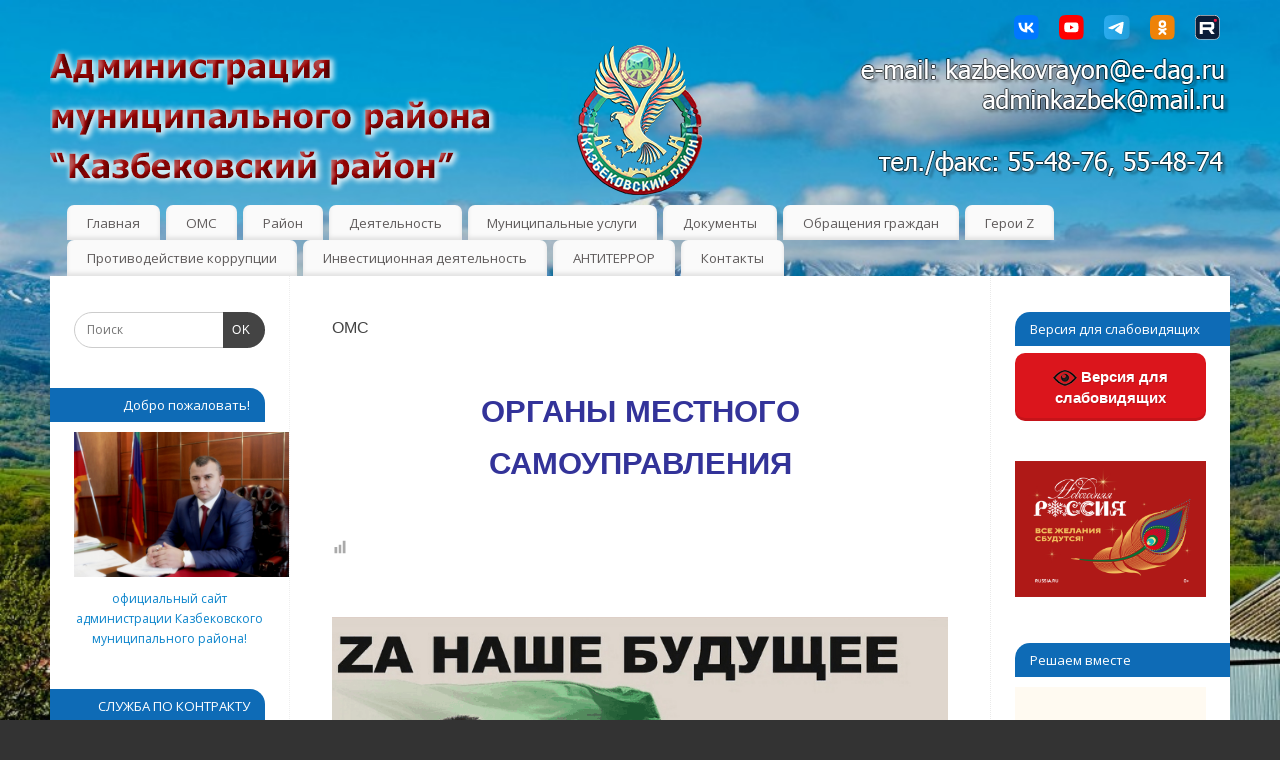

--- FILE ---
content_type: text/html; charset=UTF-8
request_url: http://kazbekovskiy.ru/oms/
body_size: 192004
content:
<!DOCTYPE html>
<html lang="ru-RU">
<head>
<meta http-equiv="Content-Type" content="text/html; charset=UTF-8" />
<meta name="viewport" content="width=device-width, user-scalable=no, initial-scale=1.0, minimum-scale=1.0, maximum-scale=1.0">
<link rel="profile" href="http://gmpg.org/xfn/11" />
<link rel="pingback" href="http://kazbekovskiy.ru/xmlrpc.php" />
<title>ОМС &#8211; kazbekovskiy.ru</title>
<meta name='robots' content='max-image-preview:large' />
<link rel='dns-prefetch' href='//fonts.googleapis.com' />
<link rel="alternate" type="application/rss+xml" title="kazbekovskiy.ru &raquo; Лента" href="https://kazbekovskiy.ru/feed/" />
<link rel="alternate" type="application/rss+xml" title="kazbekovskiy.ru &raquo; Лента комментариев" href="https://kazbekovskiy.ru/comments/feed/" />
<link rel="alternate" title="oEmbed (JSON)" type="application/json+oembed" href="https://kazbekovskiy.ru/wp-json/oembed/1.0/embed?url=https%3A%2F%2Fkazbekovskiy.ru%2Foms%2F" />
<link rel="alternate" title="oEmbed (XML)" type="text/xml+oembed" href="https://kazbekovskiy.ru/wp-json/oembed/1.0/embed?url=https%3A%2F%2Fkazbekovskiy.ru%2Foms%2F&#038;format=xml" />
<style id='wp-img-auto-sizes-contain-inline-css' type='text/css'>
img:is([sizes=auto i],[sizes^="auto," i]){contain-intrinsic-size:3000px 1500px}
/*# sourceURL=wp-img-auto-sizes-contain-inline-css */
</style>
<link rel='stylesheet' id='pt-cv-public-style-css' href='http://kazbekovskiy.ru/wp-content/plugins/content-views-query-and-display-post-page/public/assets/css/cv.css?ver=4.2' type='text/css' media='all' />
<link rel='stylesheet' id='dashicons-css' href='http://kazbekovskiy.ru/wp-includes/css/dashicons.min.css?ver=6.9' type='text/css' media='all' />
<link rel='stylesheet' id='elusive-css' href='http://kazbekovskiy.ru/wp-content/plugins/menu-icons/vendor/codeinwp/icon-picker/css/types/elusive.min.css?ver=2.0' type='text/css' media='all' />
<link rel='stylesheet' id='menu-icon-font-awesome-css' href='http://kazbekovskiy.ru/wp-content/plugins/menu-icons/css/fontawesome/css/all.min.css?ver=5.15.4' type='text/css' media='all' />
<link rel='stylesheet' id='foundation-icons-css' href='http://kazbekovskiy.ru/wp-content/plugins/menu-icons/vendor/codeinwp/icon-picker/css/types/foundation-icons.min.css?ver=3.0' type='text/css' media='all' />
<link rel='stylesheet' id='genericons-css' href='http://kazbekovskiy.ru/wp-content/plugins/menu-icons/vendor/codeinwp/icon-picker/css/types/genericons.min.css?ver=3.4' type='text/css' media='all' />
<link rel='stylesheet' id='menu-icons-extra-css' href='http://kazbekovskiy.ru/wp-content/plugins/menu-icons/css/extra.min.css?ver=0.13.19' type='text/css' media='all' />
<style id='wp-emoji-styles-inline-css' type='text/css'>

	img.wp-smiley, img.emoji {
		display: inline !important;
		border: none !important;
		box-shadow: none !important;
		height: 1em !important;
		width: 1em !important;
		margin: 0 0.07em !important;
		vertical-align: -0.1em !important;
		background: none !important;
		padding: 0 !important;
	}
/*# sourceURL=wp-emoji-styles-inline-css */
</style>
<style id='wp-block-library-inline-css' type='text/css'>
:root{--wp-block-synced-color:#7a00df;--wp-block-synced-color--rgb:122,0,223;--wp-bound-block-color:var(--wp-block-synced-color);--wp-editor-canvas-background:#ddd;--wp-admin-theme-color:#007cba;--wp-admin-theme-color--rgb:0,124,186;--wp-admin-theme-color-darker-10:#006ba1;--wp-admin-theme-color-darker-10--rgb:0,107,160.5;--wp-admin-theme-color-darker-20:#005a87;--wp-admin-theme-color-darker-20--rgb:0,90,135;--wp-admin-border-width-focus:2px}@media (min-resolution:192dpi){:root{--wp-admin-border-width-focus:1.5px}}.wp-element-button{cursor:pointer}:root .has-very-light-gray-background-color{background-color:#eee}:root .has-very-dark-gray-background-color{background-color:#313131}:root .has-very-light-gray-color{color:#eee}:root .has-very-dark-gray-color{color:#313131}:root .has-vivid-green-cyan-to-vivid-cyan-blue-gradient-background{background:linear-gradient(135deg,#00d084,#0693e3)}:root .has-purple-crush-gradient-background{background:linear-gradient(135deg,#34e2e4,#4721fb 50%,#ab1dfe)}:root .has-hazy-dawn-gradient-background{background:linear-gradient(135deg,#faaca8,#dad0ec)}:root .has-subdued-olive-gradient-background{background:linear-gradient(135deg,#fafae1,#67a671)}:root .has-atomic-cream-gradient-background{background:linear-gradient(135deg,#fdd79a,#004a59)}:root .has-nightshade-gradient-background{background:linear-gradient(135deg,#330968,#31cdcf)}:root .has-midnight-gradient-background{background:linear-gradient(135deg,#020381,#2874fc)}:root{--wp--preset--font-size--normal:16px;--wp--preset--font-size--huge:42px}.has-regular-font-size{font-size:1em}.has-larger-font-size{font-size:2.625em}.has-normal-font-size{font-size:var(--wp--preset--font-size--normal)}.has-huge-font-size{font-size:var(--wp--preset--font-size--huge)}.has-text-align-center{text-align:center}.has-text-align-left{text-align:left}.has-text-align-right{text-align:right}.has-fit-text{white-space:nowrap!important}#end-resizable-editor-section{display:none}.aligncenter{clear:both}.items-justified-left{justify-content:flex-start}.items-justified-center{justify-content:center}.items-justified-right{justify-content:flex-end}.items-justified-space-between{justify-content:space-between}.screen-reader-text{border:0;clip-path:inset(50%);height:1px;margin:-1px;overflow:hidden;padding:0;position:absolute;width:1px;word-wrap:normal!important}.screen-reader-text:focus{background-color:#ddd;clip-path:none;color:#444;display:block;font-size:1em;height:auto;left:5px;line-height:normal;padding:15px 23px 14px;text-decoration:none;top:5px;width:auto;z-index:100000}html :where(.has-border-color){border-style:solid}html :where([style*=border-top-color]){border-top-style:solid}html :where([style*=border-right-color]){border-right-style:solid}html :where([style*=border-bottom-color]){border-bottom-style:solid}html :where([style*=border-left-color]){border-left-style:solid}html :where([style*=border-width]){border-style:solid}html :where([style*=border-top-width]){border-top-style:solid}html :where([style*=border-right-width]){border-right-style:solid}html :where([style*=border-bottom-width]){border-bottom-style:solid}html :where([style*=border-left-width]){border-left-style:solid}html :where(img[class*=wp-image-]){height:auto;max-width:100%}:where(figure){margin:0 0 1em}html :where(.is-position-sticky){--wp-admin--admin-bar--position-offset:var(--wp-admin--admin-bar--height,0px)}@media screen and (max-width:600px){html :where(.is-position-sticky){--wp-admin--admin-bar--position-offset:0px}}

/*# sourceURL=wp-block-library-inline-css */
</style><style id='global-styles-inline-css' type='text/css'>
:root{--wp--preset--aspect-ratio--square: 1;--wp--preset--aspect-ratio--4-3: 4/3;--wp--preset--aspect-ratio--3-4: 3/4;--wp--preset--aspect-ratio--3-2: 3/2;--wp--preset--aspect-ratio--2-3: 2/3;--wp--preset--aspect-ratio--16-9: 16/9;--wp--preset--aspect-ratio--9-16: 9/16;--wp--preset--color--black: #000000;--wp--preset--color--cyan-bluish-gray: #abb8c3;--wp--preset--color--white: #ffffff;--wp--preset--color--pale-pink: #f78da7;--wp--preset--color--vivid-red: #cf2e2e;--wp--preset--color--luminous-vivid-orange: #ff6900;--wp--preset--color--luminous-vivid-amber: #fcb900;--wp--preset--color--light-green-cyan: #7bdcb5;--wp--preset--color--vivid-green-cyan: #00d084;--wp--preset--color--pale-cyan-blue: #8ed1fc;--wp--preset--color--vivid-cyan-blue: #0693e3;--wp--preset--color--vivid-purple: #9b51e0;--wp--preset--gradient--vivid-cyan-blue-to-vivid-purple: linear-gradient(135deg,rgb(6,147,227) 0%,rgb(155,81,224) 100%);--wp--preset--gradient--light-green-cyan-to-vivid-green-cyan: linear-gradient(135deg,rgb(122,220,180) 0%,rgb(0,208,130) 100%);--wp--preset--gradient--luminous-vivid-amber-to-luminous-vivid-orange: linear-gradient(135deg,rgb(252,185,0) 0%,rgb(255,105,0) 100%);--wp--preset--gradient--luminous-vivid-orange-to-vivid-red: linear-gradient(135deg,rgb(255,105,0) 0%,rgb(207,46,46) 100%);--wp--preset--gradient--very-light-gray-to-cyan-bluish-gray: linear-gradient(135deg,rgb(238,238,238) 0%,rgb(169,184,195) 100%);--wp--preset--gradient--cool-to-warm-spectrum: linear-gradient(135deg,rgb(74,234,220) 0%,rgb(151,120,209) 20%,rgb(207,42,186) 40%,rgb(238,44,130) 60%,rgb(251,105,98) 80%,rgb(254,248,76) 100%);--wp--preset--gradient--blush-light-purple: linear-gradient(135deg,rgb(255,206,236) 0%,rgb(152,150,240) 100%);--wp--preset--gradient--blush-bordeaux: linear-gradient(135deg,rgb(254,205,165) 0%,rgb(254,45,45) 50%,rgb(107,0,62) 100%);--wp--preset--gradient--luminous-dusk: linear-gradient(135deg,rgb(255,203,112) 0%,rgb(199,81,192) 50%,rgb(65,88,208) 100%);--wp--preset--gradient--pale-ocean: linear-gradient(135deg,rgb(255,245,203) 0%,rgb(182,227,212) 50%,rgb(51,167,181) 100%);--wp--preset--gradient--electric-grass: linear-gradient(135deg,rgb(202,248,128) 0%,rgb(113,206,126) 100%);--wp--preset--gradient--midnight: linear-gradient(135deg,rgb(2,3,129) 0%,rgb(40,116,252) 100%);--wp--preset--font-size--small: 13px;--wp--preset--font-size--medium: 20px;--wp--preset--font-size--large: 36px;--wp--preset--font-size--x-large: 42px;--wp--preset--spacing--20: 0.44rem;--wp--preset--spacing--30: 0.67rem;--wp--preset--spacing--40: 1rem;--wp--preset--spacing--50: 1.5rem;--wp--preset--spacing--60: 2.25rem;--wp--preset--spacing--70: 3.38rem;--wp--preset--spacing--80: 5.06rem;--wp--preset--shadow--natural: 6px 6px 9px rgba(0, 0, 0, 0.2);--wp--preset--shadow--deep: 12px 12px 50px rgba(0, 0, 0, 0.4);--wp--preset--shadow--sharp: 6px 6px 0px rgba(0, 0, 0, 0.2);--wp--preset--shadow--outlined: 6px 6px 0px -3px rgb(255, 255, 255), 6px 6px rgb(0, 0, 0);--wp--preset--shadow--crisp: 6px 6px 0px rgb(0, 0, 0);}:where(.is-layout-flex){gap: 0.5em;}:where(.is-layout-grid){gap: 0.5em;}body .is-layout-flex{display: flex;}.is-layout-flex{flex-wrap: wrap;align-items: center;}.is-layout-flex > :is(*, div){margin: 0;}body .is-layout-grid{display: grid;}.is-layout-grid > :is(*, div){margin: 0;}:where(.wp-block-columns.is-layout-flex){gap: 2em;}:where(.wp-block-columns.is-layout-grid){gap: 2em;}:where(.wp-block-post-template.is-layout-flex){gap: 1.25em;}:where(.wp-block-post-template.is-layout-grid){gap: 1.25em;}.has-black-color{color: var(--wp--preset--color--black) !important;}.has-cyan-bluish-gray-color{color: var(--wp--preset--color--cyan-bluish-gray) !important;}.has-white-color{color: var(--wp--preset--color--white) !important;}.has-pale-pink-color{color: var(--wp--preset--color--pale-pink) !important;}.has-vivid-red-color{color: var(--wp--preset--color--vivid-red) !important;}.has-luminous-vivid-orange-color{color: var(--wp--preset--color--luminous-vivid-orange) !important;}.has-luminous-vivid-amber-color{color: var(--wp--preset--color--luminous-vivid-amber) !important;}.has-light-green-cyan-color{color: var(--wp--preset--color--light-green-cyan) !important;}.has-vivid-green-cyan-color{color: var(--wp--preset--color--vivid-green-cyan) !important;}.has-pale-cyan-blue-color{color: var(--wp--preset--color--pale-cyan-blue) !important;}.has-vivid-cyan-blue-color{color: var(--wp--preset--color--vivid-cyan-blue) !important;}.has-vivid-purple-color{color: var(--wp--preset--color--vivid-purple) !important;}.has-black-background-color{background-color: var(--wp--preset--color--black) !important;}.has-cyan-bluish-gray-background-color{background-color: var(--wp--preset--color--cyan-bluish-gray) !important;}.has-white-background-color{background-color: var(--wp--preset--color--white) !important;}.has-pale-pink-background-color{background-color: var(--wp--preset--color--pale-pink) !important;}.has-vivid-red-background-color{background-color: var(--wp--preset--color--vivid-red) !important;}.has-luminous-vivid-orange-background-color{background-color: var(--wp--preset--color--luminous-vivid-orange) !important;}.has-luminous-vivid-amber-background-color{background-color: var(--wp--preset--color--luminous-vivid-amber) !important;}.has-light-green-cyan-background-color{background-color: var(--wp--preset--color--light-green-cyan) !important;}.has-vivid-green-cyan-background-color{background-color: var(--wp--preset--color--vivid-green-cyan) !important;}.has-pale-cyan-blue-background-color{background-color: var(--wp--preset--color--pale-cyan-blue) !important;}.has-vivid-cyan-blue-background-color{background-color: var(--wp--preset--color--vivid-cyan-blue) !important;}.has-vivid-purple-background-color{background-color: var(--wp--preset--color--vivid-purple) !important;}.has-black-border-color{border-color: var(--wp--preset--color--black) !important;}.has-cyan-bluish-gray-border-color{border-color: var(--wp--preset--color--cyan-bluish-gray) !important;}.has-white-border-color{border-color: var(--wp--preset--color--white) !important;}.has-pale-pink-border-color{border-color: var(--wp--preset--color--pale-pink) !important;}.has-vivid-red-border-color{border-color: var(--wp--preset--color--vivid-red) !important;}.has-luminous-vivid-orange-border-color{border-color: var(--wp--preset--color--luminous-vivid-orange) !important;}.has-luminous-vivid-amber-border-color{border-color: var(--wp--preset--color--luminous-vivid-amber) !important;}.has-light-green-cyan-border-color{border-color: var(--wp--preset--color--light-green-cyan) !important;}.has-vivid-green-cyan-border-color{border-color: var(--wp--preset--color--vivid-green-cyan) !important;}.has-pale-cyan-blue-border-color{border-color: var(--wp--preset--color--pale-cyan-blue) !important;}.has-vivid-cyan-blue-border-color{border-color: var(--wp--preset--color--vivid-cyan-blue) !important;}.has-vivid-purple-border-color{border-color: var(--wp--preset--color--vivid-purple) !important;}.has-vivid-cyan-blue-to-vivid-purple-gradient-background{background: var(--wp--preset--gradient--vivid-cyan-blue-to-vivid-purple) !important;}.has-light-green-cyan-to-vivid-green-cyan-gradient-background{background: var(--wp--preset--gradient--light-green-cyan-to-vivid-green-cyan) !important;}.has-luminous-vivid-amber-to-luminous-vivid-orange-gradient-background{background: var(--wp--preset--gradient--luminous-vivid-amber-to-luminous-vivid-orange) !important;}.has-luminous-vivid-orange-to-vivid-red-gradient-background{background: var(--wp--preset--gradient--luminous-vivid-orange-to-vivid-red) !important;}.has-very-light-gray-to-cyan-bluish-gray-gradient-background{background: var(--wp--preset--gradient--very-light-gray-to-cyan-bluish-gray) !important;}.has-cool-to-warm-spectrum-gradient-background{background: var(--wp--preset--gradient--cool-to-warm-spectrum) !important;}.has-blush-light-purple-gradient-background{background: var(--wp--preset--gradient--blush-light-purple) !important;}.has-blush-bordeaux-gradient-background{background: var(--wp--preset--gradient--blush-bordeaux) !important;}.has-luminous-dusk-gradient-background{background: var(--wp--preset--gradient--luminous-dusk) !important;}.has-pale-ocean-gradient-background{background: var(--wp--preset--gradient--pale-ocean) !important;}.has-electric-grass-gradient-background{background: var(--wp--preset--gradient--electric-grass) !important;}.has-midnight-gradient-background{background: var(--wp--preset--gradient--midnight) !important;}.has-small-font-size{font-size: var(--wp--preset--font-size--small) !important;}.has-medium-font-size{font-size: var(--wp--preset--font-size--medium) !important;}.has-large-font-size{font-size: var(--wp--preset--font-size--large) !important;}.has-x-large-font-size{font-size: var(--wp--preset--font-size--x-large) !important;}
/*# sourceURL=global-styles-inline-css */
</style>

<style id='classic-theme-styles-inline-css' type='text/css'>
/*! This file is auto-generated */
.wp-block-button__link{color:#fff;background-color:#32373c;border-radius:9999px;box-shadow:none;text-decoration:none;padding:calc(.667em + 2px) calc(1.333em + 2px);font-size:1.125em}.wp-block-file__button{background:#32373c;color:#fff;text-decoration:none}
/*# sourceURL=/wp-includes/css/classic-themes.min.css */
</style>
<link rel='stylesheet' id='wp-components-css' href='http://kazbekovskiy.ru/wp-includes/css/dist/components/style.min.css?ver=6.9' type='text/css' media='all' />
<link rel='stylesheet' id='wp-preferences-css' href='http://kazbekovskiy.ru/wp-includes/css/dist/preferences/style.min.css?ver=6.9' type='text/css' media='all' />
<link rel='stylesheet' id='wp-block-editor-css' href='http://kazbekovskiy.ru/wp-includes/css/dist/block-editor/style.min.css?ver=6.9' type='text/css' media='all' />
<link rel='stylesheet' id='popup-maker-block-library-style-css' href='http://kazbekovskiy.ru/wp-content/plugins/popup-maker/dist/packages/block-library-style.css?ver=dbea705cfafe089d65f1' type='text/css' media='all' />
<link rel='stylesheet' id='contact-form-7-css' href='http://kazbekovskiy.ru/wp-content/plugins/contact-form-7/includes/css/styles.css?ver=6.1.2' type='text/css' media='all' />
<link rel='stylesheet' id='ditty-news-ticker-font-css' href='http://kazbekovskiy.ru/wp-content/plugins/ditty-news-ticker/legacy/inc/static/libs/fontastic/styles.css?ver=3.1.59' type='text/css' media='all' />
<link rel='stylesheet' id='ditty-news-ticker-css' href='http://kazbekovskiy.ru/wp-content/plugins/ditty-news-ticker/legacy/inc/static/css/style.css?ver=3.1.59' type='text/css' media='all' />
<link rel='stylesheet' id='ditty-displays-css' href='http://kazbekovskiy.ru/wp-content/plugins/ditty-news-ticker/build/dittyDisplays.css?ver=3.1.59' type='text/css' media='all' />
<link rel='stylesheet' id='ditty-fontawesome-css' href='http://kazbekovskiy.ru/wp-content/plugins/ditty-news-ticker/includes/libs/fontawesome-6.4.0/css/all.css?ver=6.4.0' type='text/css' media='' />
<link rel='stylesheet' id='vi-style-css' href='http://kazbekovskiy.ru/wp-content/plugins/for-the-visually-impaired/css/styles.css?ver=6.9' type='text/css' media='all' />
<style id='vi-style-inline-css' type='text/css'>

		.vi-on-img-button{
  background: url(http://kazbekovskiy.ru/wp-content/plugins/for-the-visually-impaired/img/icon_24.png) 100% 100% no-repeat;
  background-size: contain;
    display: inline-block;
    vertical-align: middle;
    height: 24px;
    width: 24px;
    text-decoration: none;
    outline: 0;
		}
#bt_widget-vi-on a {
	text-align: center;
	cursor: pointer;
	background: #DB151C;
	box-shadow: 0 -3px 0 rgba(0, 0, 0, 0.1) inset;
	border: 0 none;
	border-radius: 6px;
	overflow: hidden;
    font-size: 15px;
    padding: 13px 18px 16px;
	text-decoration: none;
	display: inline-block;
	font-family: arial;
    font-weight: 700;
	line-height: 100%;
	text-shadow: 1px 1px 0 rgba(0, 0, 0, 0.12);
	margin-top: -3px;
    color: #ffffff;
    border-radius: 10px;
    vertical-align:middle;

}


#bt_widget-vi-on a:hover {
	-o-box-shadow: 0 -1px 0 rgba(0, 0, 0, 0.14) inset;
	-moz-box-shadow: 0 -1px 0 rgba(0, 0, 0, 0.14) inset;
	-webkit-box-shadow: 0 -1px 0 rgba(0, 0, 0, 0.14) inset;
	box-shadow: 0 -1px 0 rgba(0, 0, 0, 0.14) inset;
	text-decoration: underline;	
}

#bt_widget-vi-on .vi_widget_img {
    vertical-align:middle;
}
#bt_widget-vi-on  {
	    position: relative;
    top: 0;
    left: 0;
    color: #000000;
    font-size: 18px;
    letter-spacing: 0;
    text-align: center;
}
.vi-close{
	vertical-align: middle;
	text-align: center;
	display: flex;
	justify-content: center;
	align-items: center;
	font-size: 16px;
	text-decoration: none;
	font-weight: bold;
	vertical-align: middle;
	word-break: break-all;
    word-wrap: break-word;

}
.bt_widget-vi{
	vertical-align: middle;
	text-align: center;
	
}
		
		
/*# sourceURL=vi-style-inline-css */
</style>
<link rel='stylesheet' id='images-thumbnail-sliderv1-style-css' href='http://kazbekovskiy.ru/wp-content/plugins/images-thumbnail-sliderv1/css/images-thumbnail-sliderv1-style.css?ver=6.9' type='text/css' media='all' />
<link rel='stylesheet' id='nivo-slider-style-css' href='https://kazbekovskiy.ru/wp-content/plugins/m-vslider/nivo-slider.css' type='text/css' media='screen' />
<link rel='stylesheet' id='meteor-slides-css' href='http://kazbekovskiy.ru/wp-content/plugins/meteor-slides/css/meteor-slides.css?ver=1.0' type='text/css' media='all' />
<link rel='stylesheet' id='posts_slideshow-style-flexslider-css' href='http://kazbekovskiy.ru/wp-content/plugins/posts-slideshow-widget/js/flexslider/flexslider.css?ver=6.9' type='text/css' media='all' />
<link rel='stylesheet' id='posts_slideshow-style-custom-css' href='http://kazbekovskiy.ru/wp-content/plugins/posts-slideshow-widget/css/posts-slideshow-widget.css?ver=6.9' type='text/css' media='all' />
<link rel='stylesheet' id='theme-my-login-css' href='http://kazbekovskiy.ru/wp-content/plugins/theme-my-login/assets/styles/theme-my-login.min.css?ver=7.1.14' type='text/css' media='all' />
<link rel='stylesheet' id='widgetopts-styles-css' href='http://kazbekovskiy.ru/wp-content/plugins/widget-options/assets/css/widget-options.css?ver=4.1.2' type='text/css' media='all' />
<link rel='stylesheet' id='wpmm-frontend-css' href='http://kazbekovskiy.ru/wp-content/plugins/wp-mega-menu/css/style.css?ver=6.9' type='text/css' media='all' />
<link rel='stylesheet' id='wpmm-responsive-stylesheet-css' href='http://kazbekovskiy.ru/wp-content/plugins/wp-mega-menu/css/responsive.css?ver=6.9' type='text/css' media='all' />
<link rel='stylesheet' id='wpmm-animate-css-css' href='http://kazbekovskiy.ru/wp-content/plugins/wp-mega-menu/css/animate.css?ver=wp-mega-menu' type='text/css' media='all' />
<link rel='stylesheet' id='wpmm-frontwalker-stylesheet-css' href='http://kazbekovskiy.ru/wp-content/plugins/wp-mega-menu/css/frontend_walker.css?ver=wp-mega-menu' type='text/css' media='all' />
<link rel='stylesheet' id='wpmm-google-fonts-style-css' href='//fonts.googleapis.com/css?family=Open+Sans%3A400%2C300%2C300italic%2C400italic%2C600%2C600italic%2C700&#038;ver=6.9' type='text/css' media='all' />
<link rel='stylesheet' id='wpmegamenu-fontawesome-css' href='http://kazbekovskiy.ru/wp-content/plugins/wp-mega-menu/css/wpmm-icons/font-awesome/font-awesome.min.css?ver=wp-mega-menu' type='text/css' media='all' />
<link rel='stylesheet' id='wpmegamenu-genericons-css' href='http://kazbekovskiy.ru/wp-content/plugins/wp-mega-menu/css/wpmm-icons/genericons.css?ver=wp-mega-menu' type='text/css' media='all' />
<link rel='stylesheet' id='wpns-style-css' href='http://kazbekovskiy.ru/wp-content/plugins/wp-nivo-slider/nivo-slider.css?ver=6.9' type='text/css' media='all' />
<link rel='stylesheet' id='wpns-style-theme-css' href='http://kazbekovskiy.ru/wp-content/plugins/wp-nivo-slider/themes/default/default.css?ver=6.9' type='text/css' media='all' />
<link rel='stylesheet' id='wp-polls-css' href='http://kazbekovskiy.ru/wp-content/plugins/wp-polls/polls-css.css?ver=2.77.3' type='text/css' media='all' />
<style id='wp-polls-inline-css' type='text/css'>
.wp-polls .pollbar {
	margin: 1px;
	font-size: 6px;
	line-height: 8px;
	height: 8px;
	background-image: url('http://kazbekovskiy.ru/wp-content/plugins/wp-polls/images/default/pollbg.gif');
	border: 1px solid #c8c8c8;
}

/*# sourceURL=wp-polls-inline-css */
</style>
<link rel='stylesheet' id='fancybox-0-css' href='https://kazbekovskiy.ru/wp-content/plugins/nextgen-gallery/static/Lightbox/fancybox/jquery.fancybox-1.3.4.css?ver=3.59.12' type='text/css' media='all' />
<link rel='stylesheet' id='mantra-style-css' href='http://kazbekovskiy.ru/wp-content/themes/mantra/style.css?ver=3.3.3' type='text/css' media='all' />
<style id='mantra-style-inline-css' type='text/css'>
 #wrapper { max-width: 1180px; } #content { width: 100%; max-width:700px; max-width: calc( 100% - 480px ); } #content { float:right; margin:0 240px 0 -1180px; display:block; } #primary { width:240px; float:left; border:none; border-right:1px dotted #EEE; } #secondary { width:240px; float:right; } #primary .widget-title { border-radius:0 15px 0 0 ; text-align:right; padding-right:15px; margin-left: -2em; } #secondary .widget-title { margin-right: -2em; text-align: left; } html { font-size:14px; } body, input, textarea {font-family:"Open Sans"; } #content h1.entry-title a, #content h2.entry-title a, #content h1.entry-title, #content h2.entry-title, #front-text1 h2, #front-text2 h2 {font-family: "Helvetica"; } .widget-area {font-family:"Open Sans"; } .entry-content h1, .entry-content h2, .entry-content h3, .entry-content h4, .entry-content h5, .entry-content h6 {font-family:"Helvetica"; } .nocomments, .nocomments2 {display:none;} #content h1.entry-title, #content h2.entry-title { font-size:16px; } .widget-area, .widget-area a:link, .widget-area a:visited { font-size:12px; } #header-container > div { margin-top:30px; } #header-container > div { margin-left:30px; } body { background-color: !important; } #header { background-color:; } #footer { background-color:#222222; } #footer2 { background-color:#171717; } #site-title span a { color:#0D85CC; } #site-description { color:#999999; } #content, .column-text, #front-text3, #front-text4 { color:#555555 ;} .widget-area a:link, .widget-area a:visited, a:link, a:visited ,#searchform #s:hover, #container #s:hover, #access a:hover, #wp-calendar tbody td a, #site-info a, #site-copyright a, #access li:hover > a, #access ul ul:hover > a { color:#0D85CC; } a:hover, .entry-meta a:hover, .entry-utility a:hover, .widget-area a:hover { color:#12a7ff; } #content .entry-title a, #content .entry-title, #content h1, #content h2, #content h3, #content h4, #content h5, #content h6 { color:#444444; } #content .entry-title a:hover { color:#000000; } .widget-title { background-color:#0e6bb6; } .widget-title { color:#FFFFFF; } #content article.post{ float:left; width:48%; margin-right:4%; } #content article.sticky { padding: 0; } #content article.sticky > * {margin:2%;} #content article:nth-of-type(2n) {clear: right; margin-right: 0;} #footer-widget-area .widget-title { color:#FFFFFF; } #footer-widget-area a { color:#c2c2c2; } #footer-widget-area a:hover { color:#e3e3e3; } body .wp-caption { background-image:url(http://kazbekovskiy.ru/wp-content/themes/mantra/resources/images/pins/Pin2.png); } .entry-meta .comments-link, .entry-meta2 .comments-link { display:none; } .entry-meta .author { display:none; } .entry-content p:not(:last-child), .entry-content ul, .entry-summary ul, .entry-content ol, .entry-summary ol { margin-bottom:1.5em;} .entry-meta .entry-time { display:none; } #branding { height:150px ;} 
/* Mantra Custom CSS */
/*# sourceURL=mantra-style-inline-css */
</style>
<link rel='stylesheet' id='mantra-googlefont-css' href='//fonts.googleapis.com/css?family=Open+Sans%3A400%2C700&#038;ver=6.9' type='text/css' media='all' />
<link rel='stylesheet' id='mantra-googlefont-title-css' href='//fonts.googleapis.com/css?family=Helvetica%3A400%2C700&#038;ver=6.9' type='text/css' media='all' />
<link rel='stylesheet' id='mantra-googlefont-side-css' href='//fonts.googleapis.com/css?family=Open+Sans%3A400%2C700&#038;ver=6.9' type='text/css' media='all' />
<link rel='stylesheet' id='mantra-googlefont-headings-css' href='//fonts.googleapis.com/css?family=Helvetica%3A400%2C700&#038;ver=6.9' type='text/css' media='all' />
<link rel='stylesheet' id='mantra-mobile-css' href='http://kazbekovskiy.ru/wp-content/themes/mantra/resources/css/style-mobile.css?ver=3.3.3' type='text/css' media='all' />
<link rel='stylesheet' id='tablepress-default-css' href='http://kazbekovskiy.ru/wp-content/plugins/tablepress/css/build/default.css?ver=3.2.3' type='text/css' media='all' />
<link rel='stylesheet' id='otw-shortcode-general_foundicons-css' href='http://kazbekovskiy.ru/wp-content/plugins/buttons-shortcode-and-widget/include/otw_components/otw_shortcode/css/general_foundicons.css?ver=6.9' type='text/css' media='all' />
<link rel='stylesheet' id='otw-shortcode-social_foundicons-css' href='http://kazbekovskiy.ru/wp-content/plugins/buttons-shortcode-and-widget/include/otw_components/otw_shortcode/css/social_foundicons.css?ver=6.9' type='text/css' media='all' />
<link rel='stylesheet' id='otw-shortcode-css' href='http://kazbekovskiy.ru/wp-content/plugins/buttons-shortcode-and-widget/include/otw_components/otw_shortcode/css/otw_shortcode.css?ver=6.9' type='text/css' media='all' />
<link rel='stylesheet' id='colorbox-css' href='http://kazbekovskiy.ru/wp-content/plugins/slideshow-gallery/views/default/css/colorbox.css?ver=1.3.19' type='text/css' media='all' />
<link rel='stylesheet' id='slideshow-font-css' href='http://kazbekovskiy.ru/wp-content/plugins/slideshow-gallery/views/default/css/font.css' type='text/css' media='all' />
<script type="text/javascript" src="http://kazbekovskiy.ru/wp-includes/js/jquery/jquery.min.js?ver=3.7.1" id="jquery-core-js"></script>
<script type="text/javascript" src="http://kazbekovskiy.ru/wp-includes/js/jquery/jquery-migrate.min.js?ver=3.4.1" id="jquery-migrate-js"></script>
<script type="text/javascript" src="http://kazbekovskiy.ru/wp-content/plugins/for-the-visually-impaired/js/js.cookie.js?ver=2.1.0" id="vi_cookie-js"></script>
<script type="text/javascript" id="add_vi_script-js-extra">
/* <![CDATA[ */
var js_vi_script = {"txt_size":"16","sxema":"1","image":"0","font":"1","kerning":"0","line":"0","allbackgrnd":"1","reload_page":"1","auto_p_on":"0","scrool_panel":"0","btxt":"\u0412\u0435\u0440\u0441\u0438\u044f \u0434\u043b\u044f \u0441\u043b\u0430\u0431\u043e\u0432\u0438\u0434\u044f\u0449\u0438\u0445","btxt2":"\u0412\u043e\u0437\u0432\u0440\u0430\u0442 \u0432 \u043e\u0431\u044b\u0447\u043d\u044b\u0439 \u0440\u0435\u0436\u0438\u043c","btxtcolor":"#ffffff","bcolor":"#DB151C","img_close2":"\u003Cimg src=\"http://kazbekovskiy.ru/wp-content/plugins/for-the-visually-impaired/img/icon_24x.png\" class=\"vi_widget_img\"\u003E","razmer_images":"","fs_title1":"\u041c\u0430\u043b\u0435\u043d\u044c\u043a\u0438\u0439 \u0440\u0430\u0437\u043c\u0435\u0440 \u0448\u0440\u0438\u0444\u0442\u0430","fs_title2":"\u0423\u043c\u0435\u043d\u044c\u0448\u0435\u043d\u043d\u044b\u0439 \u0440\u0430\u0437\u043c\u0435\u0440 \u0448\u0440\u0438\u0444\u0442\u0430","fs_title3":"\u041d\u043e\u0440\u043c\u0430\u043b\u044c\u043d\u044b\u0439 \u0440\u0430\u0437\u043c\u0435\u0440 \u0448\u0440\u0438\u0444\u0442\u0430","fs_title4":"\u0423\u0432\u0435\u043b\u0438\u0447\u0435\u043d\u043d\u044b\u0439 \u0440\u0430\u0437\u043c\u0435\u0440 \u0448\u0440\u0438\u0444\u0442\u0430","fs_title5":"\u0411\u043e\u043b\u044c\u0448\u043e\u0439 \u0440\u0430\u0437\u043c\u0435\u0440 \u0448\u0440\u0438\u0444\u0442\u0430","sxem_title":"\u0426","sxem_title1":"\u0426\u0432\u0435\u0442\u043e\u0432\u0430\u044f \u0441\u0445\u0435\u043c\u0430: \u0427\u0435\u0440\u043d\u044b\u043c \u043f\u043e \u0431\u0435\u043b\u043e\u043c\u0443","sxem_title2":"\u0426\u0432\u0435\u0442\u043e\u0432\u0430\u044f \u0441\u0445\u0435\u043c\u0430: \u0411\u0435\u043b\u044b\u043c \u043f\u043e \u0447\u0435\u0440\u043d\u043e\u043c\u0443","sxem_title3":"\u0426\u0432\u0435\u0442\u043e\u0432\u0430\u044f \u0441\u0445\u0435\u043c\u0430: \u0422\u0435\u043c\u043d\u043e-\u0441\u0438\u043d\u0438\u043c \u043f\u043e \u0433\u043e\u043b\u0443\u0431\u043e\u043c\u0443","sxem_title4":"\u0426\u0432\u0435\u0442\u043e\u0432\u0430\u044f \u0441\u0445\u0435\u043c\u0430: \u041a\u043e\u0440\u0438\u0447\u043d\u0435\u0432\u044b\u043c \u043f\u043e \u0431\u0435\u0436\u0435\u0432\u043e\u043c\u0443","sxem_title5":"\u0426\u0432\u0435\u0442\u043e\u0432\u0430\u044f \u0441\u0445\u0435\u043c\u0430: \u0417\u0435\u043b\u0435\u043d\u044b\u043c \u043f\u043e \u0442\u0435\u043c\u043d\u043e-\u043a\u043e\u0440\u0438\u0447\u043d\u0435\u0432\u043e\u043c\u0443","img_title_on":"\u0412\u043a\u043b\u044e\u0447\u0438\u0442\u044c \u0438\u0437\u043e\u0431\u0440\u0430\u0436\u0435\u043d\u0438\u044f","img_title_gs":"\u0427\u0435\u0440\u043d\u043e-\u0431\u0435\u043b\u044b\u0435 \u0438\u0437\u043e\u0431\u0440\u0430\u0436\u0435\u043d\u0438\u044f","img_title_off":"\u041e\u0442\u043a\u043b\u044e\u0447\u0438\u0442\u044c \u0438\u0437\u043e\u0431\u0440\u0430\u0436\u0435\u043d\u0438\u044f","setting_title":"\u041d\u0430\u0441\u0442\u0440\u043e\u0439\u043a\u0438","close_title":"\u0412\u0435\u0440\u043d\u0443\u0442\u044c\u0441\u044f \u0432 \u043e\u0431\u044b\u0447\u043d\u044b\u0439 \u0440\u0435\u0436\u0438\u043c","settings_title":"\u041d\u0430\u0441\u0442\u0440\u043e\u0439\u043a\u0438 \u0448\u0440\u0438\u0444\u0442\u0430","setfont_title":"\u0412\u044b\u0431\u0435\u0440\u0438\u0442\u0435 \u0448\u0440\u0438\u0444\u0442","setsplet":"\u0418\u043d\u0442\u0435\u0440\u0432\u0430\u043b \u043c\u0435\u0436\u0434\u0443 \u0431\u0443\u043a\u0432\u0430\u043c\u0438","setspline":"\u0418\u043d\u0442\u0435\u0440\u0432\u0430\u043b \u043c\u0435\u0436\u0434\u0443 \u0441\u0442\u0440\u043e\u043a\u0430\u043c\u0438","standart":"\u0421\u0442\u0430\u043d\u0434\u0430\u0440\u0442\u043d\u044b\u0439","average":"\u0421\u0440\u0435\u0434\u043d\u0438\u0439","big":"\u0411\u043e\u043b\u044c\u0448\u043e\u0439","sel_sxem":"\u0412\u044b\u0431\u043e\u0440 \u0446\u0432\u0435\u0442\u043e\u0432\u043e\u0439 \u0441\u0445\u0435\u043c\u044b","closepanel":"\u0417\u0430\u043a\u0440\u044b\u0442\u044c \u043f\u0430\u043d\u0435\u043b\u044c","defsetpanel":"\u0412\u0435\u0440\u043d\u0443\u0442\u044c \u0441\u0442\u0430\u043d\u0434\u0430\u0440\u0442\u043d\u044b\u0435 \u043d\u0430\u0441\u0442\u0440\u043e\u0439\u043a\u0438","noimgdescr":"\u043d\u0435\u0442 \u043e\u043f\u0438\u0441\u0430\u043d\u0438\u044f \u043a \u0438\u0437\u043e\u0431\u0440\u0430\u0436\u0435\u043d\u0438\u044e","picture":"\u0418\u0437\u043e\u0431\u0440\u0430\u0436\u0435\u043d\u0438\u0435"};
//# sourceURL=add_vi_script-js-extra
/* ]]> */
</script>
<script type="text/javascript" src="http://kazbekovskiy.ru/wp-content/plugins/for-the-visually-impaired/js/js.for.the.visually.impaired.js?ver=0.53" id="add_vi_script-js"></script>
<script type="text/javascript" src="http://kazbekovskiy.ru/wp-content/plugins/images-thumbnail-sliderv1/js/jc.js?ver=6.9" id="jc-js"></script>
<script type="text/javascript" src="https://kazbekovskiy.ru/wp-content/plugins/m-vslider/jquery.nivo.slider.js?ver=6.9" id="jquery-nivo-slider-js"></script>
<script type="text/javascript" src="http://kazbekovskiy.ru/wp-content/plugins/meteor-slides/js/jquery.cycle.all.js?ver=6.9" id="jquery-cycle-js"></script>
<script type="text/javascript" src="http://kazbekovskiy.ru/wp-content/plugins/meteor-slides/js/jquery.metadata.v2.js?ver=6.9" id="jquery-metadata-js"></script>
<script type="text/javascript" src="http://kazbekovskiy.ru/wp-content/plugins/meteor-slides/js/jquery.touchwipe.1.1.1.js?ver=6.9" id="jquery-touchwipe-js"></script>
<script type="text/javascript" id="meteorslides-script-js-extra">
/* <![CDATA[ */
var meteorslidessettings = {"meteorslideshowspeed":"2000","meteorslideshowduration":"5000","meteorslideshowheight":"200","meteorslideshowwidth":"940","meteorslideshowtransition":"fade"};
//# sourceURL=meteorslides-script-js-extra
/* ]]> */
</script>
<script type="text/javascript" src="http://kazbekovskiy.ru/wp-content/plugins/meteor-slides/js/slideshow.js?ver=6.9" id="meteorslides-script-js"></script>
<script type="text/javascript" src="http://kazbekovskiy.ru/wp-content/plugins/posts-slideshow-widget/js/flexslider/jquery.flexslider-min.js?ver=6.9" id="flexslider-js"></script>
<script type="text/javascript" id="wp_megamenu-frontend_scripts-js-extra">
/* <![CDATA[ */
var wp_megamenu_params = {"wpmm_mobile_toggle_option":"toggle_standard","wpmm_event_behavior":"click_submenu","wpmm_ajaxurl":"https://kazbekovskiy.ru/wp-admin/admin-ajax.php","wpmm_ajax_nonce":"38a7a1b4ab","check_woocommerce_enabled":"false","wpmm_mlabel_animation_type":"none","wpmm_animation_delay":"2s","wpmm_animation_duration":"3s","wpmm_animation_iteration_count":"1","enable_mobile":"1"};
//# sourceURL=wp_megamenu-frontend_scripts-js-extra
/* ]]> */
</script>
<script type="text/javascript" src="http://kazbekovskiy.ru/wp-content/plugins/wp-mega-menu/js/frontend.js?ver=wp-mega-menu" id="wp_megamenu-frontend_scripts-js"></script>
<script type="text/javascript" src="http://kazbekovskiy.ru/wp-content/plugins/wp-nivo-slider/jquery.nivo.slider.pack.js?ver=3.2" id="wpns-js-js"></script>
<script type="text/javascript" id="photocrati_ajax-js-extra">
/* <![CDATA[ */
var photocrati_ajax = {"url":"http://kazbekovskiy.ru/index.php?photocrati_ajax=1","rest_url":"https://kazbekovskiy.ru/wp-json/","wp_home_url":"https://kazbekovskiy.ru","wp_site_url":"http://kazbekovskiy.ru","wp_root_url":"https://kazbekovskiy.ru","wp_plugins_url":"http://kazbekovskiy.ru/wp-content/plugins","wp_content_url":"http://kazbekovskiy.ru/wp-content","wp_includes_url":"http://kazbekovskiy.ru/wp-includes/","ngg_param_slug":"nggallery","rest_nonce":"bf968ee300"};
//# sourceURL=photocrati_ajax-js-extra
/* ]]> */
</script>
<script type="text/javascript" src="https://kazbekovskiy.ru/wp-content/plugins/nextgen-gallery/static/Legacy/ajax.min.js?ver=3.59.12" id="photocrati_ajax-js"></script>
<script type="text/javascript" id="mantra-frontend-js-extra">
/* <![CDATA[ */
var mantra_options = {"responsive":"1","image_class":"imageNone","equalize_sidebars":"0"};
//# sourceURL=mantra-frontend-js-extra
/* ]]> */
</script>
<script type="text/javascript" src="http://kazbekovskiy.ru/wp-content/themes/mantra/resources/js/frontend.js?ver=3.3.3" id="mantra-frontend-js"></script>
<script type="text/javascript" src="http://kazbekovskiy.ru/wp-content/plugins/wp-image-zoooom/assets/js/jquery.image_zoom.min.js?ver=1.60" id="image_zoooom-js" defer="defer" data-wp-strategy="defer"></script>
<script type="text/javascript" id="image_zoooom-init-js-extra">
/* <![CDATA[ */
var IZ = {"options":[],"with_woocommerce":"0","exchange_thumbnails":"0","enable_mobile":"0","woo_categories":"0","woo_slider":"0","enable_surecart":"0"};
//# sourceURL=image_zoooom-init-js-extra
/* ]]> */
</script>
<script type="text/javascript" src="http://kazbekovskiy.ru/wp-content/plugins/wp-image-zoooom/assets/js/image_zoom-init.js?ver=1.60" id="image_zoooom-init-js" defer="defer" data-wp-strategy="defer"></script>
<script type="text/javascript" src="http://kazbekovskiy.ru/wp-content/plugins/slideshow-gallery/views/default/js/gallery.js?ver=1.0" id="slideshow-gallery-js"></script>
<script type="text/javascript" src="http://kazbekovskiy.ru/wp-content/plugins/slideshow-gallery/views/default/js/colorbox.js?ver=1.3.19" id="colorbox-js"></script>
<link rel="https://api.w.org/" href="https://kazbekovskiy.ru/wp-json/" /><link rel="alternate" title="JSON" type="application/json" href="https://kazbekovskiy.ru/wp-json/wp/v2/pages/48737" /><link rel="EditURI" type="application/rsd+xml" title="RSD" href="https://kazbekovskiy.ru/xmlrpc.php?rsd" />
<meta name="generator" content="WordPress 6.9" />
<link rel="canonical" href="https://kazbekovskiy.ru/oms/" />
<link rel='shortlink' href='https://kazbekovskiy.ru/?p=48737' />

	<link rel="stylesheet" type="text/css" href="https://kazbekovskiy.ru/wp-content/plugins/jquery-vertical-mega-menu/css/dcverticalmegamenu.css" media="screen" />                <style type="text/css">
        #rslider1 { width: 250px; height: 250px; margin: 0px 0px 0px 0px;padding: 0;border: none; }
#rslider2 { width: 600px; height: 400px; margin: 0px 0px 0px 0px;padding: 0;border: none; }
        </style>
        <script type="text/javascript">
            /*** M-vSlider Init ***/
            jQuery.noConflict();
            jQuery(window).load(function(){
        jQuery('#rslider1').nivoSlider({ 
                                    effect: 'fade',
                                    slices: 15,
                                    boxCols: 8,
                                    boxRows: 4,
                                    animSpeed: 1000, 
                                    pauseTime: 5000,
                                    directionNav: false, 
                                    directionNavHide: false, 
                                    controlNav: false, 
                                    controlNavThumbs: false,
                                    pauseOnHover: true, 
                                    randomStart: false
                                });
jQuery('#rslider2').nivoSlider({ 
                                    effect: 'fade',
                                    slices: 15,
                                    boxCols: 8,
                                    boxRows: 4,
                                    animSpeed: 1000, 
                                    pauseTime: 5000,
                                    directionNav: false, 
                                    directionNavHide: false, 
                                    controlNav: false, 
                                    controlNavThumbs: false,
                                    pauseOnHover: true, 
                                    randomStart: false
                                });
            });
        </script>
        <script type="text/javascript" src="http://kazbekovskiy.ru/wp-includes/js/tw-sack.min.js?ver=1.6.1" id="sack-js"></script>
        <!-- WP DS Blog Map Function -->
        <link rel="stylesheet" href="https://kazbekovskiy.ru/wp-content/plugins/wp-ds-blog-map/wp-ds-blogmap.css" type="text/css" media="screen" />
                <!-- END WP DS Blog Map Function -->
<style type='text/css'>         .wp-megamenu-main-wrapper .wpmm-mega-menu-icon{
            font-size: 13px;
          }
        </style><!--[if lte IE 8]> <style type="text/css" media="screen"> #access ul li, .edit-link a , #footer-widget-area .widget-title, .entry-meta,.entry-meta .comments-link, .short-button-light, .short-button-dark ,.short-button-color ,blockquote { position:relative; behavior: url(http://kazbekovskiy.ru/wp-content/themes/mantra/resources/js/PIE/PIE.php); } #access ul ul { -pie-box-shadow:0px 5px 5px #999; } #access ul li.current_page_item, #access ul li.current-menu-item , #access ul li ,#access ul ul ,#access ul ul li, .commentlist li.comment ,.commentlist .avatar, .nivo-caption, .theme-default .nivoSlider { behavior: url(http://kazbekovskiy.ru/wp-content/themes/mantra/resources/js/PIE/PIE.php); } </style> <![endif]--><style type="text/css" id="custom-background-css">
body.custom-background { background-image: url("http://kazbekovskiy.ru/wp-content/uploads/2025/04/95da8701ac0b47a118aea5d6ef934061.jpg"); background-position: center top; background-size: cover; background-repeat: no-repeat; background-attachment: fixed; }
</style>
			<style>
		.pageviews-wrapper { height: 16px; line-height: 16px; font-size: 11px; clear: both; }
		.pageviews-wrapper svg { width: 16px; height: 16px; fill: #aaa; float: left; margin-right: 2px; }
		.pageviews-wrapper span { float: left; }
		</style>
		<style type="text/css">img.zoooom,.zoooom img{padding:0!important;}</style><script type="text/javascript"></script><link rel="icon" href="https://kazbekovskiy.ru/wp-content/uploads/2015/08/cropped-Gerbt-32x32.png" sizes="32x32" />
<link rel="icon" href="https://kazbekovskiy.ru/wp-content/uploads/2015/08/cropped-Gerbt-192x192.png" sizes="192x192" />
<link rel="apple-touch-icon" href="https://kazbekovskiy.ru/wp-content/uploads/2015/08/cropped-Gerbt-180x180.png" />
<meta name="msapplication-TileImage" content="https://kazbekovskiy.ru/wp-content/uploads/2015/08/cropped-Gerbt-270x270.png" />
<!--[if lt IE 9]>
	<script>
	document.createElement('header');
	document.createElement('nav');
	document.createElement('section');
	document.createElement('article');
	document.createElement('aside');
	document.createElement('footer');
	document.createElement('hgroup');
	</script>
	<![endif]--> 		<style type="text/css" id="wp-custom-css">
			.unclickable > a:hover {
  cursor: default;
}		</style>
			<!-- Fonts Plugin CSS - https://fontsplugin.com/ -->
	<style>
			</style>
	<!-- Fonts Plugin CSS -->
	</head>
<body class="wp-singular page-template-default page page-id-48737 page-parent custom-background wp-theme-mantra mantra-image-none mantra-caption-light mantra-hratio-0 mantra-sidebars-sided mantra-magazine-layout mantra-menu-center">
	    <div id="toTop"><i class="crycon-back2top"></i> </div>
		
<div id="wrapper" class="hfeed">

<nav class="topmenu"><ul id="menu-socialnye-seti" class="menu"><li id="menu-item-83767" class="menu-item menu-item-type-custom menu-item-object-custom menu-item-83767"><a href="https://vk.com/kazbekovskyrayon"><img src="https://kazbekovskiy.ru/wp-content/uploads/2023/04/VK-1.svg" class="_mi _svg" aria-hidden="true" alt="" style="width:2em;"/><span class="visuallyhidden">вконтакте</span></a></li>
<li id="menu-item-83771" class="menu-item menu-item-type-custom menu-item-object-custom menu-item-83771"><a href="https://www.youtube.com/user/adminkazbek"><img src="https://kazbekovskiy.ru/wp-content/uploads/2023/04/YouTube-1.svg" class="_mi _svg" aria-hidden="true" alt="" style="width:2em;"/><span class="visuallyhidden">ютуб</span></a></li>
<li id="menu-item-83773" class="menu-item menu-item-type-custom menu-item-object-custom menu-item-83773"><a href="https://t.me/salataviya"><img src="https://kazbekovskiy.ru/wp-content/uploads/2023/04/Telegram-1.svg" class="_mi _svg" aria-hidden="true" alt="" style="width:2em;"/><span class="visuallyhidden">телеграм</span></a></li>
<li id="menu-item-83775" class="menu-item menu-item-type-custom menu-item-object-custom menu-item-83775"><a href="https://ok.ru/group/67335248674867"><img src="https://kazbekovskiy.ru/wp-content/uploads/2023/04/Ok-1.svg" class="_mi _svg" aria-hidden="true" alt="" style="width:2em;"/><span class="visuallyhidden">одноклассники</span></a></li>
<li id="menu-item-83777" class="menu-item menu-item-type-custom menu-item-object-custom menu-item-83777"><a href="https://rutube.ru/channel/25263810/"><img src="https://kazbekovskiy.ru/wp-content/uploads/2023/04/rutube__.svg" class="_mi _svg" aria-hidden="true" alt="" style="width:2em;"/><span class="visuallyhidden">рутуб</span></a></li>
</ul></nav>
<header id="header">

		<div id="masthead">

			<div id="branding" role="banner" >

				<img id="bg_image" alt="kazbekovskiy.ru" title="kazbekovskiy.ru" src="http://kazbekovskiy.ru/wp-content/uploads/2022/04/zagolov.png" />
	<div id="header-container">

				<a href="https://kazbekovskiy.ru/" id="linky"></a>
				</div> <!-- #header-container -->
					<div style="clear:both;"></div>

			</div><!-- #branding -->

            <a id="nav-toggle"><span>&nbsp; Меню</span></a>
			<nav id="access" class="jssafe" role="navigation">

					<div class="skip-link screen-reader-text"><a href="#content" title="Перейти к содержимому">Перейти к содержимому</a></div>
	<div class="menu"><ul id="prime_nav" class="menu"><li id="menu-item-81" class="menu-item menu-item-type-custom menu-item-object-custom menu-item-81"><a href="http://kazbekovskiy.ru/">Главная</a></li>
<li id="menu-item-85820" class="unclickable menu-item menu-item-type-custom menu-item-object-custom menu-item-has-children menu-item-85820"><a>ОМС</a>
<ul class="sub-menu">
	<li id="menu-item-216" class="menu-item menu-item-type-post_type menu-item-object-page menu-item-216"><a href="https://kazbekovskiy.ru/oms/administraciya/glava-rajona/">Глава района</a></li>
	<li id="menu-item-215" class="menu-item menu-item-type-post_type menu-item-object-page menu-item-215"><a href="https://kazbekovskiy.ru/oms/administraciya/sobranie-deputatov/">Собрание депутатов</a></li>
	<li id="menu-item-919" class="menu-item menu-item-type-post_type menu-item-object-page menu-item-has-children menu-item-919"><a href="https://kazbekovskiy.ru/oms/administraciya/">Администрация</a>
	<ul class="sub-menu">
		<li id="menu-item-214" class="menu-item menu-item-type-post_type menu-item-object-page menu-item-214"><a href="https://kazbekovskiy.ru/oms/administraciya/struktura/">Структура</a></li>
		<li id="menu-item-36041" class="menu-item menu-item-type-post_type menu-item-object-page menu-item-36041"><a href="https://kazbekovskiy.ru/oms/administraciya/upravlenie-obrazovaniya/">Управление образования</a></li>
		<li id="menu-item-20747" class="menu-item menu-item-type-post_type menu-item-object-page menu-item-has-children menu-item-20747"><a href="https://kazbekovskiy.ru/oms/administraciya/otdely-administracii/">Отделы администрации</a>
		<ul class="sub-menu">
			<li id="menu-item-75894" class="menu-item menu-item-type-post_type menu-item-object-page menu-item-75894"><a href="https://kazbekovskiy.ru/oms/administraciya/otdely-administracii/otdel-informacionnyx-texnologij-i-pravovogo-obespecheniya/">Отдел информационных<br>технологий</a></li>
			<li id="menu-item-83828" class="menu-item menu-item-type-post_type menu-item-object-page menu-item-83828"><a href="https://kazbekovskiy.ru/oms/administraciya/otdely-administracii/yuridicheskij-otdel/">Юридический отдел</a></li>
			<li id="menu-item-35949" class="menu-item menu-item-type-post_type menu-item-object-page menu-item-35949"><a href="https://kazbekovskiy.ru/oms/administraciya/otdely-administracii/otdel-ekonomiki-planirovaniya-i-po-organizacionnym-voprosam/">Отдел экономики и<br>социального развития</a></li>
			<li id="menu-item-75948" class="menu-item menu-item-type-post_type menu-item-object-page menu-item-75948"><a href="https://kazbekovskiy.ru/oms/administraciya/otdely-administracii/otdel-po-fizicheskoj-kulture-sportu-turizmu-i-delam-molodezhi/">Отдел по физической культуре,<br>спорту, туризму и делам молодежи</a></li>
			<li id="menu-item-36116" class="menu-item menu-item-type-post_type menu-item-object-page menu-item-36116"><a href="https://kazbekovskiy.ru/oms/administraciya/otdely-administracii/otdel-po-upravleniyu-municipalnym-imushhestvom-goszakupkam-i-proektnogo-upravleniya/">Отдел по управлению<br>муниципальным имуществом,<br>госзакупкам и проектного управления</a></li>
			<li id="menu-item-10136" class="menu-item menu-item-type-post_type menu-item-object-page menu-item-10136"><a href="https://kazbekovskiy.ru/chrezvychajnye-situacii-i-bezopasnost/">Отдел по делам ГО ЧС и<br>мобилизационной работе</a></li>
			<li id="menu-item-25052" class="menu-item menu-item-type-post_type menu-item-object-page menu-item-has-children menu-item-25052"><a href="https://kazbekovskiy.ru/oms/administraciya/otdely-administracii/otdel-arxitektury-gradostroitelstva-zhkx-i-zemlepolzovaniya/">Отдел архитектуры, <br>градостроительства, ЖКХ <br>и землепользования</a>
			<ul class="sub-menu">
				<li id="menu-item-39627" class="menu-item menu-item-type-post_type menu-item-object-page menu-item-39627"><a href="https://kazbekovskiy.ru/oms/administraciya/otdely-administracii/otdel-arxitektury-gradostroitelstva-zhkx-i-zemlepolzovaniya/gradostroitelstvo/">Градостроительство</a></li>
			</ul>
</li>
		</ul>
</li>
	</ul>
</li>
	<li id="menu-item-49149" class="menu-item menu-item-type-post_type menu-item-object-page menu-item-49149"><a href="https://kazbekovskiy.ru/oms/kontrolno-schetnaya-palata/">Контрольно-счетная палата</a></li>
</ul>
</li>
<li id="menu-item-82" class="menu-item menu-item-type-post_type menu-item-object-page menu-item-has-children menu-item-82"><a href="https://kazbekovskiy.ru/rajon/">Район</a>
<ul class="sub-menu">
	<li id="menu-item-20629" class="menu-item menu-item-type-post_type menu-item-object-page menu-item-20629"><a href="https://kazbekovskiy.ru/rajon/svedeniya-ob-uchrezhdeniyax-rajona/">Сведения об учреждениях района</a></li>
	<li id="menu-item-37689" class="menu-item menu-item-type-post_type menu-item-object-page menu-item-37689"><a href="https://kazbekovskiy.ru/fotogalereya/">Фотогалерея</a></li>
	<li id="menu-item-37418" class="menu-item menu-item-type-post_type menu-item-object-page menu-item-37418"><a href="https://kazbekovskiy.ru/rajon/turizm/">Туризм</a></li>
	<li id="menu-item-83" class="menu-item menu-item-type-post_type menu-item-object-page menu-item-83"><a href="https://kazbekovskiy.ru/rajon/selskie-poseleniya/">Сельские поселения</a></li>
</ul>
</li>
<li id="menu-item-85823" class="unclickable menu-item menu-item-type-custom menu-item-object-custom menu-item-has-children menu-item-85823"><a>Деятельность</a>
<ul class="sub-menu">
	<li id="menu-item-72136" class="menu-item menu-item-type-post_type menu-item-object-page menu-item-72136"><a href="https://kazbekovskiy.ru/deyatelnost/operativnyj-shtab-po-obespecheniyu-ustojchivogo-razvitiya-ekonomiki-v-usloviyax-mezhdunarodnyx-sankcij/">Оперативный штаб по <br>обеспечению устойчивого <br>развития экономики в условиях <br>международных санкций</a></li>
	<li id="menu-item-75813" class="menu-item menu-item-type-post_type menu-item-object-page menu-item-75813"><a href="https://kazbekovskiy.ru/deyatelnost/nacionalnye-proekty/">Национальные проекты</a></li>
	<li id="menu-item-77966" class="menu-item menu-item-type-post_type menu-item-object-page menu-item-77966"><a href="https://kazbekovskiy.ru/besplatnaya-yuridicheskaya-pomoshh/">Бесплатная юридическая помощь</a></li>
	<li id="menu-item-79246" class="menu-item menu-item-type-post_type menu-item-object-page menu-item-79246"><a href="https://kazbekovskiy.ru/socialnaya-podderzhka-grazhdan/">Социальная поддержка граждан</a></li>
	<li id="menu-item-13673" class="menu-item menu-item-type-post_type menu-item-object-page menu-item-13673"><a href="https://kazbekovskiy.ru/deyatelnost/municipalnaya-sluzhba/">Муниципальная служба</a></li>
	<li id="menu-item-60749" class="menu-item menu-item-type-post_type menu-item-object-page menu-item-60749"><a href="https://kazbekovskiy.ru/deyatelnost/formirovanie-komfortnoj-gorodskoj-sredy/">Формирование комфортной <br>городской среды</a></li>
	<li id="menu-item-105287" class="menu-item menu-item-type-post_type menu-item-object-page menu-item-105287"><a href="https://kazbekovskiy.ru/deyatelnost/zhkx-i-gorodskaya-sreda/">ЖКХ и Городская среда</a></li>
	<li id="menu-item-12241" class="menu-item menu-item-type-post_type menu-item-object-page menu-item-12241"><a href="https://kazbekovskiy.ru/deyatelnost/ekonomika/">Экономика</a></li>
	<li id="menu-item-71260" class="menu-item menu-item-type-post_type menu-item-object-page menu-item-71260"><a href="https://kazbekovskiy.ru/deyatelnost/zhilishhnoe-prosveshhenie/">Жилищное просвещение</a></li>
	<li id="menu-item-103889" class="menu-item menu-item-type-post_type menu-item-object-page menu-item-103889"><a href="https://kazbekovskiy.ru/deyatelnost/zhilishhnye-voprosy-i-usloviya-uchastiya-v-zhilishhnyx-programmax/">Жилищные вопросы и условия <br>участия в жилищных программах</a></li>
	<li id="menu-item-59203" class="menu-item menu-item-type-post_type menu-item-object-page menu-item-59203"><a href="https://kazbekovskiy.ru/deyatelnost/selskoxozyajstvennaya-potrebitelskaya-kooperaciya/">Сельскохозяйственная <br>потребительская кооперация</a></li>
	<li id="menu-item-36488" class="menu-item menu-item-type-post_type menu-item-object-page menu-item-36488"><a href="https://kazbekovskiy.ru/deyatelnost/nezavisimaya-ocenka-kachestva/">Независимая оценка <br>качества (НОК)</a></li>
	<li id="menu-item-14239" class="menu-item menu-item-type-post_type menu-item-object-page menu-item-14239"><a href="https://kazbekovskiy.ru/deyatelnost/municipalnye-zakupki/">Муниципальные закупки</a></li>
	<li id="menu-item-15401" class="menu-item menu-item-type-post_type menu-item-object-page menu-item-15401"><a href="https://kazbekovskiy.ru/ocenka-reguliruyushhego-vozdejstviya/">Оценка регулирующего <br>воздействия</a></li>
	<li id="menu-item-25868" class="menu-item menu-item-type-post_type menu-item-object-page menu-item-has-children menu-item-25868"><a href="https://kazbekovskiy.ru/deyatelnost/standart-razvitiya-konkurencii/">Стандарт развития конкуренции</a>
	<ul class="sub-menu">
		<li id="menu-item-102553" class="menu-item menu-item-type-post_type menu-item-object-page menu-item-102553"><a href="https://kazbekovskiy.ru/deyatelnost/standart-razvitiya-konkurencii/antimonopolnyj-komplaens/">Антимонопольный комплаенс</a></li>
	</ul>
</li>
	<li id="menu-item-23192" class="menu-item menu-item-type-post_type menu-item-object-page menu-item-23192"><a href="https://kazbekovskiy.ru/deyatelnost/aktualizaciya-zu-i-oks/">Актуализация земельных <br>участков и ОКС</a></li>
	<li id="menu-item-13841" class="menu-item menu-item-type-post_type menu-item-object-page menu-item-13841"><a href="https://kazbekovskiy.ru/deyatelnost/administrativnaya-komissiya/">Административная комиссия</a></li>
	<li id="menu-item-12308" class="menu-item menu-item-type-post_type menu-item-object-page menu-item-has-children menu-item-12308"><a href="https://kazbekovskiy.ru/deyatelnost/podderzhka-malogo-i-srednego-predprinimatelstva/">Поддержка малого и  среднего <br>предпринимательства</a>
	<ul class="sub-menu">
		<li id="menu-item-44610" class="menu-item menu-item-type-post_type menu-item-object-page menu-item-44610"><a href="https://kazbekovskiy.ru/deyatelnost/podderzhka-malogo-i-srednego-predprinimatelstva/imushhestvennaya-podderzhka-subektov-msp/">Имущественная поддержка <br>субъектов МСП</a></li>
	</ul>
</li>
	<li id="menu-item-52572" class="menu-item menu-item-type-post_type menu-item-object-page menu-item-has-children menu-item-52572"><a href="https://kazbekovskiy.ru/deyatelnost/reestr-municipalnogo-imushhestva/">Реестр муниципального <br>имущества</a>
	<ul class="sub-menu">
		<li id="menu-item-52573" class="menu-item menu-item-type-post_type menu-item-object-page menu-item-52573"><a href="https://kazbekovskiy.ru/deyatelnost/podderzhka-malogo-i-srednego-predprinimatelstva/imushhestvennaya-podderzhka-subektov-msp/reestry-municipalnoj-sobstvennosti-poselenij/">Реестры муниципальной <br>собственности поселений</a></li>
	</ul>
</li>
	<li id="menu-item-93554" class="menu-item menu-item-type-post_type menu-item-object-page menu-item-93554"><a href="https://kazbekovskiy.ru/deyatelnost/municipalnyj-kontrol/">Муниципальный контроль</a></li>
	<li id="menu-item-35643" class="menu-item menu-item-type-post_type menu-item-object-page menu-item-35643"><a href="https://kazbekovskiy.ru/deyatelnost/obshhestvennaya-palata/">Общественная палата</a></li>
	<li id="menu-item-291" class="menu-item menu-item-type-post_type menu-item-object-page menu-item-291"><a href="https://kazbekovskiy.ru/municipalnye-programmy-2/">Муниципальные программы</a></li>
	<li id="menu-item-12254" class="menu-item menu-item-type-post_type menu-item-object-page menu-item-12254"><a href="https://kazbekovskiy.ru/deyatelnost/deloproizvodstvo/">Делопроизводство</a></li>
	<li id="menu-item-10467" class="menu-item menu-item-type-post_type menu-item-object-page menu-item-10467"><a href="https://kazbekovskiy.ru/obrabotka-personalnyx-dannyx/">Обработка персональных данных</a></li>
</ul>
</li>
<li id="menu-item-94366" class="unclickable menu-item menu-item-type-custom menu-item-object-custom menu-item-has-children menu-item-94366"><a>Муниципальные услуги</a>
<ul class="sub-menu">
	<li id="menu-item-31062" class="menu-item menu-item-type-post_type menu-item-object-page menu-item-31062"><a href="https://kazbekovskiy.ru/elektronnye-uslugi/">Электронные услуги</a></li>
	<li id="menu-item-86191" class="menu-item menu-item-type-post_type menu-item-object-page menu-item-86191"><a href="https://kazbekovskiy.ru/informacionnye-sistemy/">Информационные системы</a></li>
	<li id="menu-item-31072" class="menu-item menu-item-type-post_type menu-item-object-page menu-item-31072"><a href="https://kazbekovskiy.ru/elektronnye-uslugi/elektronnye-uslugi-eto-prosto-vozmozhnosti-i-preimushhestva/">Электронные услуги – это просто! <br>Возможности и преимущества</a></li>
	<li id="menu-item-86" class="menu-item menu-item-type-post_type menu-item-object-page menu-item-86"><a href="https://kazbekovskiy.ru/elektronnye-uslugi/municipalnye-uslugi/">Муниципальные услуги</a></li>
	<li id="menu-item-31066" class="menu-item menu-item-type-post_type menu-item-object-page menu-item-31066"><a href="https://kazbekovskiy.ru/elektronnye-uslugi/uslugi-dostupnye-dlya-polucheniya-v-elektronnoj-forme/">Услуги доступные для получения <br>в электронной форме</a></li>
	<li id="menu-item-31078" class="menu-item menu-item-type-post_type menu-item-object-page menu-item-31078"><a href="https://kazbekovskiy.ru/elektronnye-uslugi/registraciya-na-epgu-i-uchetnaya-zapis-esia/">Регистрация на ЕПГУ и <br>учетная запись ЕСИА</a></li>
	<li id="menu-item-31085" class="menu-item menu-item-type-post_type menu-item-object-page menu-item-31085"><a href="https://kazbekovskiy.ru/elektronnye-uslugi/stati-i-chastye-voprosy-po-gosuslugam/">Статьи и частые вопросы <br>по госуслугам</a></li>
</ul>
</li>
<li id="menu-item-85866" class="unclickable menu-item menu-item-type-custom menu-item-object-custom menu-item-has-children menu-item-85866"><a>Документы</a>
<ul class="sub-menu">
	<li id="menu-item-85891" class="menu-item menu-item-type-post_type menu-item-object-page menu-item-85891"><a href="https://kazbekovskiy.ru/dokumenty/">Планы, отчеты и иные документы</a></li>
	<li id="menu-item-104113" class="menu-item menu-item-type-post_type menu-item-object-page menu-item-104113"><a href="https://kazbekovskiy.ru/izveshheniya/">ИЗВЕЩЕНИЯ</a></li>
	<li id="menu-item-12683" class="menu-item menu-item-type-post_type menu-item-object-page menu-item-12683"><a href="https://kazbekovskiy.ru/dokumenty/normativnye-pravovye-akty/">Нормативные правовые акты</a></li>
	<li id="menu-item-293" class="menu-item menu-item-type-post_type menu-item-object-page menu-item-293"><a href="https://kazbekovskiy.ru/postanovleniya-administracii-mr/">Постановления администрации МР</a></li>
	<li id="menu-item-292" class="menu-item menu-item-type-post_type menu-item-object-page menu-item-292"><a href="https://kazbekovskiy.ru/rasporyazheniya-administracii-mr/">Распоряжения администрации МР</a></li>
	<li id="menu-item-295" class="menu-item menu-item-type-post_type menu-item-object-page menu-item-295"><a href="https://kazbekovskiy.ru/resheniya-sobraniya/">Решения Собрания</a></li>
	<li id="menu-item-34883" class="menu-item menu-item-type-post_type menu-item-object-page menu-item-34883"><a href="https://kazbekovskiy.ru/dokumenty/proekty-reshenij-sobraniya/">Проекты решений Собрания</a></li>
	<li id="menu-item-6043" class="menu-item menu-item-type-post_type menu-item-object-page menu-item-6043"><a href="https://kazbekovskiy.ru/dokumenty/byudzhet/">Бюджет</a></li>
	<li id="menu-item-294" class="menu-item menu-item-type-post_type menu-item-object-page menu-item-294"><a href="https://kazbekovskiy.ru/postanovleniya-glavy-mr/">Постановления главы МР</a></li>
	<li id="menu-item-20202" class="menu-item menu-item-type-post_type menu-item-object-page menu-item-20202"><a href="https://kazbekovskiy.ru/dokumenty/rezultaty-proverok-gosorganov/">Результаты проверок госорганов</a></li>
</ul>
</li>
<li id="menu-item-85918" class="unclickable menu-item menu-item-type-custom menu-item-object-custom menu-item-has-children menu-item-85918"><a>Обращения граждан</a>
<ul class="sub-menu">
	<li id="menu-item-85919" class="menu-item menu-item-type-post_type menu-item-object-page menu-item-85919"><a href="https://kazbekovskiy.ru/obrashheniya-grazhdan/">ИНФОРМАЦИЯ</a></li>
	<li id="menu-item-18573" class="menu-item menu-item-type-post_type menu-item-object-page menu-item-18573"><a href="https://kazbekovskiy.ru/poryadok-priyoma-grazhdan/">Порядок приёма граждан</a></li>
	<li id="menu-item-20645" class="menu-item menu-item-type-post_type menu-item-object-page menu-item-20645"><a href="https://kazbekovskiy.ru/obrashheniya-grazhdan/elektronnaya-priyomnaya/">Прием обращений граждан</a></li>
	<li id="menu-item-20644" class="menu-item menu-item-type-post_type menu-item-object-page menu-item-20644"><a href="https://kazbekovskiy.ru/obrashheniya-grazhdan/obzory-prinyatykh-obrashhenij-i-zaprosov/">Обзоры принятых обращений <br>и запросов</a></li>
	<li id="menu-item-20641" class="menu-item menu-item-type-post_type menu-item-object-page menu-item-20641"><a href="https://kazbekovskiy.ru/obrazcy-oformleniya-obrashhenij-i-zapro/">Образцы оформления <br>обращений и запросов</a></li>
</ul>
</li>
<li id="menu-item-94108" class="menu-item menu-item-type-taxonomy menu-item-object-category menu-item-94108"><a href="https://kazbekovskiy.ru/category/geroi-z/">Герои Z</a></li>
<li id="menu-item-85824" class="unclickable menu-item menu-item-type-custom menu-item-object-custom menu-item-has-children menu-item-85824"><a>Противодействие коррупции</a>
<ul class="sub-menu">
	<li id="menu-item-85895" class="menu-item menu-item-type-post_type menu-item-object-page menu-item-85895"><a href="https://kazbekovskiy.ru/deyatelnost/protivodejstvie-korrupcii/glavnaya/">Главная</a></li>
	<li id="menu-item-85825" class="unclickable menu-item menu-item-type-custom menu-item-object-custom menu-item-has-children menu-item-85825"><a>Нормативные правовые акты <br>и иные акты в сфере <br>противодействия коррупции</a>
	<ul class="sub-menu">
		<li id="menu-item-85826" class="menu-item menu-item-type-post_type menu-item-object-page menu-item-85826"><a href="https://kazbekovskiy.ru/deyatelnost/protivodejstvie-korrupcii/mezhdunarodnye-pravovye-akty-ratificirovannye-rossijskoj-federaciej/">Международные правовые <br>акты, ратифицированные <br>Российской Федерацией</a></li>
		<li id="menu-item-85827" class="menu-item menu-item-type-post_type menu-item-object-page menu-item-85827"><a href="https://kazbekovskiy.ru/deyatelnost/protivodejstvie-korrupcii/federalnye-normativnye-pravovye-akty/">Федеральные нормативные <br>правовые акты</a></li>
		<li id="menu-item-85828" class="menu-item menu-item-type-post_type menu-item-object-page menu-item-85828"><a href="https://kazbekovskiy.ru/deyatelnost/protivodejstvie-korrupcii/normativnye-pravovye-akty-respubliki-dagestan/">Нормативные правовые акты <br>Республики Дагестан</a></li>
		<li id="menu-item-85864" class="menu-item menu-item-type-post_type menu-item-object-page menu-item-85864"><a href="https://kazbekovskiy.ru/normativnye-pravovye-akty-po-korrupcii/">Нормативные правовые акты <br>МР по коррупции</a></li>
	</ul>
</li>
	<li id="menu-item-91958" class="menu-item menu-item-type-post_type menu-item-object-page menu-item-91958"><a href="https://kazbekovskiy.ru/deyatelnost/protivodejstvie-korrupcii/prochie-dokumenty/">Прочие документы</a></li>
	<li id="menu-item-85841" class="menu-item menu-item-type-post_type menu-item-object-page menu-item-85841"><a href="https://kazbekovskiy.ru/deyatelnost/protivodejstvie-korrupcii/antikorrupcionnaya-ekspertiza/">Антикоррупционная экспертиза</a></li>
	<li id="menu-item-97632" class="menu-item menu-item-type-post_type menu-item-object-page menu-item-97632"><a href="https://kazbekovskiy.ru/deyatelnost/protivodejstvie-korrupcii/komissiya-po-soblyudeniyu-trebovanij-k-sluzhebnomu-povedeniyu-i-uregulirovaniyu-konflikta-interesov/">Комиссия по соблюдению<br> требований к служебному<br> поведению и урегулированию<br> конфликта интересов</a></li>
	<li id="menu-item-88942" class="menu-item menu-item-type-post_type menu-item-object-page menu-item-88942"><a href="https://kazbekovskiy.ru/deyatelnost/protivodejstvie-korrupcii/komissiya-po-protivodejstviyu-korrupcii/">Комиссия по противодействию<br>коррупции</a></li>
	<li id="menu-item-85838" class="menu-item menu-item-type-post_type menu-item-object-page menu-item-85838"><a href="https://kazbekovskiy.ru/deyatelnost/protivodejstvie-korrupcii/metodicheskie-materialy/">Методические материалы</a></li>
	<li id="menu-item-85844" class="menu-item menu-item-type-post_type menu-item-object-page menu-item-85844"><a href="https://kazbekovskiy.ru/deyatelnost/protivodejstvie-korrupcii/formy-dokumentov-svyazannyx-s-protivodejstviem-korrupcii-dlya-zapolneniya/">Формы документов связанных <br>с противодействием коррупции, <br>для заполнения</a></li>
	<li id="menu-item-85850" class="menu-item menu-item-type-post_type menu-item-object-page menu-item-85850"><a href="https://kazbekovskiy.ru/deyatelnost/protivodejstvie-korrupcii/svedeniya-o-doxodax/">Сведения о доходах</a></li>
	<li id="menu-item-85849" class="menu-item menu-item-type-taxonomy menu-item-object-category menu-item-85849"><a href="https://kazbekovskiy.ru/category/protivodejstvie-korrupcii/">НОВОСТИ</a></li>
	<li id="menu-item-85842" class="menu-item menu-item-type-post_type menu-item-object-page menu-item-85842"><a href="https://kazbekovskiy.ru/deyatelnost/protivodejstvie-korrupcii/detyam-interesno/">Детям интересно</a></li>
	<li id="menu-item-85843" class="menu-item menu-item-type-post_type menu-item-object-page menu-item-85843"><a href="https://kazbekovskiy.ru/deyatelnost/protivodejstvie-korrupcii/prosvetitelskie-materialy-napravlennye-na-borbu-s-proyavleniyami-korrupcii/">Просветительские материалы, <br>направленные на борьбу <br>с проявлениями коррупции</a></li>
	<li id="menu-item-85856" class="menu-item menu-item-type-post_type menu-item-object-page menu-item-85856"><a href="https://kazbekovskiy.ru/chasto-zadavaemye-voprosy/">Часто задаваемые вопросы</a></li>
	<li id="menu-item-85861" class="menu-item menu-item-type-post_type menu-item-object-page menu-item-85861"><a href="https://kazbekovskiy.ru/obratnaya-svyaz-dlya-soobshheniya-o-faktax-korrupcii/">Обратная связь для сообщения <br>о фактах коррупции</a></li>
</ul>
</li>
<li id="menu-item-26842" class="menu-item menu-item-type-post_type menu-item-object-page menu-item-has-children menu-item-26842"><a href="https://kazbekovskiy.ru/deyatelnost/investicionnaya-deyatelnost/">Инвестиционная деятельность</a>
<ul class="sub-menu">
	<li id="menu-item-92472" class="unclickable menu-item menu-item-type-custom menu-item-object-custom menu-item-has-children menu-item-92472"><a>Муниципальный инвестиционный <br>стандарт</a>
	<ul class="sub-menu">
		<li id="menu-item-92458" class="menu-item menu-item-type-post_type menu-item-object-page menu-item-92458"><a href="https://kazbekovskiy.ru/deyatelnost/investicionnaya-deyatelnost/regionalnyj-investicionnyj-standart/investicionnyj-profil/">Инвестиционный профиль</a></li>
		<li id="menu-item-92459" class="menu-item menu-item-type-post_type menu-item-object-page menu-item-92459"><a href="https://kazbekovskiy.ru/deyatelnost/investicionnaya-deyatelnost/regionalnyj-investicionnyj-standart/investicionnyj-upolnomochennyj/">Инвестиционный уполномоченный</a></li>
		<li id="menu-item-92460" class="menu-item menu-item-type-post_type menu-item-object-page menu-item-92460"><a href="https://kazbekovskiy.ru/deyatelnost/investicionnaya-deyatelnost/regionalnyj-investicionnyj-standart/soveshhatelnyj-organ/">Совещательный орган</a></li>
		<li id="menu-item-100242" class="menu-item menu-item-type-post_type menu-item-object-page menu-item-100242"><a href="https://kazbekovskiy.ru/deyatelnost/investicionnaya-deyatelnost/regionalnyj-investicionnyj-standart/pokazateli-effektivnosti-deyatelnosti-glavy-municipalnogo-rajona-i-investicionnogo-upolnomochennogo/">Показатели эффективности <br>деятельности Главы <br>муниципального района <br>и инвестиционного уполномоченного</a></li>
		<li id="menu-item-100243" class="menu-item menu-item-type-post_type menu-item-object-page menu-item-100243"><a href="https://kazbekovskiy.ru/deyatelnost/investicionnaya-deyatelnost/regionalnyj-investicionnyj-standart/dokumenty-strategicheskogo-planirovaniya/">Документы стратегического<br>планирования</a></li>
		<li id="menu-item-92461" class="menu-item menu-item-type-post_type menu-item-object-page menu-item-92461"><a href="https://kazbekovskiy.ru/deyatelnost/investicionnaya-deyatelnost/regionalnyj-investicionnyj-standart/reglament-soprovozhdeniya-investicionnyx-proektov/">Регламент сопровождения <br>инвестиционных проектов</a></li>
		<li id="menu-item-92462" class="menu-item menu-item-type-post_type menu-item-object-page menu-item-92462"><a href="https://kazbekovskiy.ru/deyatelnost/investicionnaya-deyatelnost/regionalnyj-investicionnyj-standart/obratnaya-svyaz/">Обратная связь</a></li>
		<li id="menu-item-92463" class="menu-item menu-item-type-post_type menu-item-object-page menu-item-92463"><a href="https://kazbekovskiy.ru/deyatelnost/investicionnaya-deyatelnost/regionalnyj-investicionnyj-standart/professionalnaya-perepodgotovka-i-povyshenie-kvalifikacii/">Профессиональная переподготовка <br>и повышение квалификации</a></li>
		<li id="menu-item-92464" class="menu-item menu-item-type-post_type menu-item-object-page menu-item-92464"><a href="https://kazbekovskiy.ru/deyatelnost/investicionnaya-deyatelnost/regionalnyj-investicionnyj-standart/soglashenie-o-sotrudnichestve/">Соглашение о сотрудничестве</a></li>
	</ul>
</li>
</ul>
</li>
<li id="menu-item-103121" class="menu-item menu-item-type-post_type menu-item-object-page menu-item-103121"><a href="https://kazbekovskiy.ru/antiterror-2/">АНТИТЕРРОР</a></li>
<li id="menu-item-11036" class="menu-item menu-item-type-post_type menu-item-object-page menu-item-11036"><a href="https://kazbekovskiy.ru/kontakty/">Контакты</a></li>
</ul></div>
			</nav><!-- #access -->

		</div><!-- #masthead -->

	<div style="clear:both;"> </div>

</header><!-- #header -->
<div id="main" class="main">
	<div  id="forbottom" >
		
		<div style="clear:both;"> </div>

					<section id="container">

				<div id="content" role="main">
				
				
				<div id="post-48737" class="post-48737 page type-page status-publish hentry">
											<h1 class="entry-title">ОМС</h1>
					
					<div class="entry-content">
						<h2 style="text-align: center;"><span style="color: #333399;"><strong>ОРГАНЫ МЕСТНОГО САМОУПРАВЛЕНИЯ</strong></span></h2>
<p>&nbsp;</p>
<div class="pageviews-wrapper"><svg xmlns="http://www.w3.org/2000/svg" xmlns:xlink="http://www.w3.org/1999/xlink" x="0px" y="0px" viewBox="0 0 1792 1792"><path d="M588.277,896v692.375H280.555V896H588.277z M1049.86,630.363v958.012h-307.72V630.363H1049.86z M1511.446,203.625v1384.75h-307.725V203.625H1511.446z"/></svg><span class="pageviews-placeholder" data-key="48737"></span></div>																	</div><!-- .entry-content -->
				</div><!-- #post-## -->

																		<p class="nocomments2">Обсуждение закрыто.</p>



						<ul class="yoyo">
			<li id="black-studio-tinymce-4" class="widget widget-container widget_black_studio_tinymce"><div class="textwidget"><p><a href="https://kazbekovskiy.ru/wp-content/uploads/2023/09/6aa123781699f9f3504db479e0a172a7.gif"><img class="alignnone wp-image-88151 size-full" src="https://kazbekovskiy.ru/wp-content/uploads/2023/09/6aa123781699f9f3504db479e0a172a7.gif" alt="" width="800" height="428" /></a></p>
<p><a href="http://minec-rd.ru/razvitie-gornykh-territoriy_2"><img class="alignnone wp-image-59387 size-large" src="http://kazbekovskiy.ru/wp-content/uploads/2020/07/a3e71945cc69f808b0eabe0d31ffaee7-1024x215.png" alt="" width="700" height="147" /></a></p>
</div></li><li id="text-40" class="widget widget-container widget_text">			<div class="textwidget"><p><a href="https://mydagestan.e-dag.ru/coronavirus/"><img loading="lazy" decoding="async" class="alignnone wp-image-60278 size-full" src="https://kazbekovskiy.ru/wp-content/uploads/2020/09/COVID.png" alt="" width="1217" height="177" srcset="https://kazbekovskiy.ru/wp-content/uploads/2020/09/COVID.png 1217w, https://kazbekovskiy.ru/wp-content/uploads/2020/09/COVID-300x44.png 300w, https://kazbekovskiy.ru/wp-content/uploads/2020/09/COVID-1024x149.png 1024w, https://kazbekovskiy.ru/wp-content/uploads/2020/09/COVID-768x112.png 768w, https://kazbekovskiy.ru/wp-content/uploads/2020/09/COVID-250x36.png 250w, https://kazbekovskiy.ru/wp-content/uploads/2020/09/COVID-150x22.png 150w" sizes="auto, (max-width: 1217px) 100vw, 1217px" /></a></p>
</div>
		</li>		</ul>
					</div><!-- #content -->
						<div id="primary" class="widget-area" role="complementary">

		
		
			<ul class="xoxo">
				<li id="search-2" class="widget widget-container widget_search"><form method="get" id="searchform" action="https://kazbekovskiy.ru/">
	<label>
		<span class="screen-reader-text">Найти:</span>
		<input type="search" class="s" placeholder="Поиск" value="" name="s" />
	</label>
	<button type="submit" class="searchsubmit"><span class="screen-reader-text">Поиск</span>OK</button>
</form>
</li><li id="text-10" class="widget widget-container widget_text"><h3 class="widget-title">Добро пожаловать!</h3>			<div class="textwidget"><p style="text-align: center;"><a href="http://kazbekovskiy.ru/dobro-pozhalovat-na-oficialnyj-sajt-administracii-kazbekovskogo-municipalnogo-rajona/"><img class="aligncenter" src="http://kazbekovskiy.ru/wp-content/uploads/2014/12/Gadjimurad.jpg" alt="" width="215" height="145" />официальный сайт администрации Казбековского муниципального района!</a></p>
</div>
		</li><li id="text-51" class="widget widget-container widget_text"><h3 class="widget-title">СЛУЖБА ПО КОНТРАКТУ</h3>			<div class="textwidget"><p><a href="https://kazbekovskiy.ru/wp-content/uploads/2025/10/814821c08ef215f75abe94d018d0c844.jpg" target="_blank" rel="noopener"><img loading="lazy" decoding="async" class="alignnone wp-image-106052 size-full" src="https://kazbekovskiy.ru/wp-content/uploads/2025/10/814821c08ef215f75abe94d018d0c844.jpg" alt="" width="1024" height="512" /></a></p>
<p><a href="https://www.gosuslugi.ru/fzo?okato=82000000000&amp;regionId=51&amp;recipient=0&amp;directions=0&amp;level=0&amp;pageNum=1" target="_blank" rel="noopener"><img loading="lazy" decoding="async" class="alignnone wp-image-105580 size-medium" src="https://kazbekovskiy.ru/wp-content/uploads/2025/10/d265f01e4e189a9e49c1b444825a7711-300x168.png" alt="" width="300" height="168" srcset="https://kazbekovskiy.ru/wp-content/uploads/2025/10/d265f01e4e189a9e49c1b444825a7711-300x168.png 300w, https://kazbekovskiy.ru/wp-content/uploads/2025/10/d265f01e4e189a9e49c1b444825a7711-768x431.png 768w, https://kazbekovskiy.ru/wp-content/uploads/2025/10/d265f01e4e189a9e49c1b444825a7711-250x140.png 250w, https://kazbekovskiy.ru/wp-content/uploads/2025/10/d265f01e4e189a9e49c1b444825a7711-150x84.png 150w, https://kazbekovskiy.ru/wp-content/uploads/2025/10/d265f01e4e189a9e49c1b444825a7711.png 777w" sizes="auto, (max-width: 300px) 100vw, 300px" /></a></p>
<p><a href="https://доблестьгор.рф/" target="_blank" rel="noopener"><img loading="lazy" decoding="async" class="alignnone wp-image-101069" src="https://kazbekovskiy.ru/wp-content/uploads/2025/02/3f5399cb77127407b9db526e01b327cf.jpg" alt="" width="300" height="162" /></a></p>
<p><a href="https://доброволец05.рф/" target="_blank" rel="noopener"><img loading="lazy" decoding="async" class="alignnone wp-image-105888" src="https://kazbekovskiy.ru/wp-content/uploads/2025/10/df9de50318c833f8761a943f481b0a1c.jpg" alt="" width="300" height="168" /></a></p>
<p><a href="https://kazbekovskiy.ru/wp-content/uploads/2023/09/6aa123781699f9f3504db479e0a172a7.gif"><img loading="lazy" decoding="async" class="alignnone wp-image-88151 size-medium" src="https://kazbekovskiy.ru/wp-content/uploads/2023/09/6aa123781699f9f3504db479e0a172a7-300x161.gif" alt="" width="300" height="161" srcset="https://kazbekovskiy.ru/wp-content/uploads/2023/09/6aa123781699f9f3504db479e0a172a7-300x161.gif 300w, https://kazbekovskiy.ru/wp-content/uploads/2023/09/6aa123781699f9f3504db479e0a172a7-768x411.gif 768w, https://kazbekovskiy.ru/wp-content/uploads/2023/09/6aa123781699f9f3504db479e0a172a7-250x134.gif 250w, https://kazbekovskiy.ru/wp-content/uploads/2023/09/6aa123781699f9f3504db479e0a172a7-150x80.gif 150w, https://kazbekovskiy.ru/wp-content/uploads/2023/09/6aa123781699f9f3504db479e0a172a7.gif 800w" sizes="auto, (max-width: 300px) 100vw, 300px" /></a></p>
<p>&nbsp;</p>
</div>
		</li><li id="text-53" class="widget widget-container widget_text"><h3 class="widget-title">Портал государственной гражданской службы</h3>			<div class="textwidget"><p><a href="https://gossluzhba.gov.ru/"><img loading="lazy" decoding="async" class="alignnone size-medium wp-image-106962" src="https://kazbekovskiy.ru/wp-content/uploads/2025/12/workers-300x208.png" alt="" width="300" height="208" srcset="https://kazbekovskiy.ru/wp-content/uploads/2025/12/workers-300x208.png 300w, https://kazbekovskiy.ru/wp-content/uploads/2025/12/workers-250x173.png 250w, https://kazbekovskiy.ru/wp-content/uploads/2025/12/workers-150x104.png 150w, https://kazbekovskiy.ru/wp-content/uploads/2025/12/workers-217x150.png 217w, https://kazbekovskiy.ru/wp-content/uploads/2025/12/workers.png 690w" sizes="auto, (max-width: 300px) 100vw, 300px" /></a></p>
<p>&nbsp;</p>
<p><a href="https://премияслужение.рф/" target="_blank" rel="noopener"><img loading="lazy" decoding="async" class="alignnone wp-image-106499 size-medium" src="https://kazbekovskiy.ru/wp-content/uploads/2025/11/d7db33a6872d6b343275c54a84f80d05-300x169.png" alt="" width="300" height="169" srcset="https://kazbekovskiy.ru/wp-content/uploads/2025/11/d7db33a6872d6b343275c54a84f80d05-300x169.png 300w, https://kazbekovskiy.ru/wp-content/uploads/2025/11/d7db33a6872d6b343275c54a84f80d05-768x432.png 768w, https://kazbekovskiy.ru/wp-content/uploads/2025/11/d7db33a6872d6b343275c54a84f80d05-250x141.png 250w, https://kazbekovskiy.ru/wp-content/uploads/2025/11/d7db33a6872d6b343275c54a84f80d05-150x84.png 150w, https://kazbekovskiy.ru/wp-content/uploads/2025/11/d7db33a6872d6b343275c54a84f80d05.png 1024w" sizes="auto, (max-width: 300px) 100vw, 300px" /></a></p>
<p><a href="https://op.e-dag.ru/" target="_blank" rel="noopener"><img loading="lazy" decoding="async" class="alignnone wp-image-90822 size-medium" src="https://kazbekovskiy.ru/wp-content/uploads/2023/11/7cc4675169b30c3ac15d445a9681cd33-300x108.png" alt="" width="300" height="108" srcset="https://kazbekovskiy.ru/wp-content/uploads/2023/11/7cc4675169b30c3ac15d445a9681cd33-300x108.png 300w, https://kazbekovskiy.ru/wp-content/uploads/2023/11/7cc4675169b30c3ac15d445a9681cd33-250x90.png 250w, https://kazbekovskiy.ru/wp-content/uploads/2023/11/7cc4675169b30c3ac15d445a9681cd33-150x54.png 150w, https://kazbekovskiy.ru/wp-content/uploads/2023/11/7cc4675169b30c3ac15d445a9681cd33.png 422w" sizes="auto, (max-width: 300px) 100vw, 300px" /></a></p>
<p><a href="https://05.gorodsreda.ru/?utm_medium=cpc&amp;utm_source=cur05" target="_blank" rel="noopener"><img loading="lazy" decoding="async" class="alignnone wp-image-83514" src="https://kazbekovskiy.ru/wp-content/uploads/2023/04/4-200x300.png" alt="" width="215" height="323" srcset="https://kazbekovskiy.ru/wp-content/uploads/2023/04/4-200x300.png 200w, https://kazbekovskiy.ru/wp-content/uploads/2023/04/4-683x1024.png 683w, https://kazbekovskiy.ru/wp-content/uploads/2023/04/4-250x375.png 250w, https://kazbekovskiy.ru/wp-content/uploads/2023/04/4-100x150.png 100w, https://kazbekovskiy.ru/wp-content/uploads/2023/04/4.png 720w" sizes="auto, (max-width: 215px) 100vw, 215px" /></a></p>
</div>
		</li><li id="block-3" class="widget widget-container widget_block"><a href="https://t.me/melikov05" target="_blank" rel="noopener"><img loading="lazy" decoding="async" class="alignnone wp-image-74834" src="http://kazbekovskiy.ru/wp-content/uploads/2022/06/e5e337b85dc386bbe45c23a2cf9f0cd1.jpg" alt="" width="215" height="137"></a>

<a href="http://kazbekovskiy.ru/wp-content/uploads/2022/12/a767e1de0a31ebdd1543c5f88bd1f56c.jpg" target="_blank" rel="noopener"><img loading="lazy" decoding="async" class="alignnone wp-image-79940" src="http://kazbekovskiy.ru/wp-content/uploads/2022/12/a767e1de0a31ebdd1543c5f88bd1f56c.jpg" alt="" width="215" height="324" /></a>

<a href="https://xn--90aivcdt6dxbc.xn--p1ai/" target="_blank" rel="noopener"><img loading="lazy" decoding="async" class="alignnone wp-image-72868" src="http://kazbekovskiy.ru/wp-content/uploads/2022/04/5659e69dc97e3499b75e20500d2db0d4-150x300.png" alt="" width="215" height="430" srcset="https://kazbekovskiy.ru/wp-content/uploads/2022/04/5659e69dc97e3499b75e20500d2db0d4-150x300.png 150w, https://kazbekovskiy.ru/wp-content/uploads/2022/04/5659e69dc97e3499b75e20500d2db0d4-250x500.png 250w, https://kazbekovskiy.ru/wp-content/uploads/2022/04/5659e69dc97e3499b75e20500d2db0d4-75x150.png 75w, https://kazbekovskiy.ru/wp-content/uploads/2022/04/5659e69dc97e3499b75e20500d2db0d4.png 300w" sizes="auto, (max-width: 215px) 100vw, 215px" /></a></li><li id="text-39" class="widget widget-container widget_text"><h3 class="widget-title">Мой Дагестан</h3>			<div class="textwidget"><p><a href="https://mydagestan.e-dag.ru/" target="_blank" rel="noopener"><img loading="lazy" decoding="async" class="alignnone wp-image-54229" src="https://kazbekovskiy.ru/wp-content/uploads/2019/11/mydagestan-logo-300x86.png" alt="" width="215" height="62" srcset="https://kazbekovskiy.ru/wp-content/uploads/2019/11/mydagestan-logo-300x86.png 300w, https://kazbekovskiy.ru/wp-content/uploads/2019/11/mydagestan-logo-250x72.png 250w, https://kazbekovskiy.ru/wp-content/uploads/2019/11/mydagestan-logo-150x43.png 150w, https://kazbekovskiy.ru/wp-content/uploads/2019/11/mydagestan-logo.png 512w" sizes="auto, (max-width: 215px) 100vw, 215px" /></a></p>
<p><a href="https://kazbekovskiy.ru/moj-dagestan-moi-dorogi/" target="_blank" rel="noopener"><img loading="lazy" decoding="async" class="alignnone wp-image-52759" src="https://kazbekovskiy.ru/wp-content/uploads/2019/09/e3dd6a52669cefd5f2e71929cc12f551-300x111.png" alt="" width="215" height="80" srcset="https://kazbekovskiy.ru/wp-content/uploads/2019/09/e3dd6a52669cefd5f2e71929cc12f551.png 300w, https://kazbekovskiy.ru/wp-content/uploads/2019/09/e3dd6a52669cefd5f2e71929cc12f551-250x93.png 250w, https://kazbekovskiy.ru/wp-content/uploads/2019/09/e3dd6a52669cefd5f2e71929cc12f551-150x56.png 150w" sizes="auto, (max-width: 215px) 100vw, 215px" /></a></p>
<p><a href="https://kazbekovskiy.ru/deyatelnost/formirovanie-komfortnoj-gorodskoj-sredy/"><img loading="lazy" decoding="async" class="alignnone wp-image-41168" src="https://kazbekovskiy.ru/wp-content/uploads/2020/10/FKGS_2.png" alt="" width="215" height="75" /></a></p>
</div>
		</li><li id="text-44" class="widget widget-container widget_text"><h3 class="widget-title">Курс Дагестана</h3>			<div class="textwidget"><p><a href="https://kursdagestana.ru/" target="_blank" rel="noopener"><img loading="lazy" decoding="async" class="alignnone wp-image-61299" src="https://kazbekovskiy.ru/wp-content/uploads/2020/10/banner_375-119-5.png" alt="" width="215" height="68" srcset="https://kazbekovskiy.ru/wp-content/uploads/2020/10/banner_375-119-5.png 375w, https://kazbekovskiy.ru/wp-content/uploads/2020/10/banner_375-119-5-300x95.png 300w, https://kazbekovskiy.ru/wp-content/uploads/2020/10/banner_375-119-5-250x79.png 250w, https://kazbekovskiy.ru/wp-content/uploads/2020/10/banner_375-119-5-150x48.png 150w" sizes="auto, (max-width: 215px) 100vw, 215px" /></a></p>
</div>
		</li><li id="calendar-2" class="widget widget-container widget_calendar"><h3 class="widget-title">Календарь</h3><div id="calendar_wrap" class="calendar_wrap"><table id="wp-calendar" class="wp-calendar-table">
	<caption>Январь 2026</caption>
	<thead>
	<tr>
		<th scope="col" aria-label="Понедельник">Пн</th>
		<th scope="col" aria-label="Вторник">Вт</th>
		<th scope="col" aria-label="Среда">Ср</th>
		<th scope="col" aria-label="Четверг">Чт</th>
		<th scope="col" aria-label="Пятница">Пт</th>
		<th scope="col" aria-label="Суббота">Сб</th>
		<th scope="col" aria-label="Воскресенье">Вс</th>
	</tr>
	</thead>
	<tbody>
	<tr>
		<td colspan="3" class="pad">&nbsp;</td><td><a href="https://kazbekovskiy.ru/2026/01/01/" aria-label="Записи, опубликованные 01.01.2026">1</a></td><td><a href="https://kazbekovskiy.ru/2026/01/02/" aria-label="Записи, опубликованные 02.01.2026">2</a></td><td>3</td><td>4</td>
	</tr>
	<tr>
		<td><a href="https://kazbekovskiy.ru/2026/01/05/" aria-label="Записи, опубликованные 05.01.2026">5</a></td><td>6</td><td><a href="https://kazbekovskiy.ru/2026/01/07/" aria-label="Записи, опубликованные 07.01.2026">7</a></td><td><a href="https://kazbekovskiy.ru/2026/01/08/" aria-label="Записи, опубликованные 08.01.2026">8</a></td><td><a href="https://kazbekovskiy.ru/2026/01/09/" aria-label="Записи, опубликованные 09.01.2026">9</a></td><td><a href="https://kazbekovskiy.ru/2026/01/10/" aria-label="Записи, опубликованные 10.01.2026">10</a></td><td>11</td>
	</tr>
	<tr>
		<td><a href="https://kazbekovskiy.ru/2026/01/12/" aria-label="Записи, опубликованные 12.01.2026">12</a></td><td><a href="https://kazbekovskiy.ru/2026/01/13/" aria-label="Записи, опубликованные 13.01.2026">13</a></td><td><a href="https://kazbekovskiy.ru/2026/01/14/" aria-label="Записи, опубликованные 14.01.2026">14</a></td><td><a href="https://kazbekovskiy.ru/2026/01/15/" aria-label="Записи, опубликованные 15.01.2026">15</a></td><td><a href="https://kazbekovskiy.ru/2026/01/16/" aria-label="Записи, опубликованные 16.01.2026">16</a></td><td><a href="https://kazbekovskiy.ru/2026/01/17/" aria-label="Записи, опубликованные 17.01.2026">17</a></td><td>18</td>
	</tr>
	<tr>
		<td><a href="https://kazbekovskiy.ru/2026/01/19/" aria-label="Записи, опубликованные 19.01.2026">19</a></td><td><a href="https://kazbekovskiy.ru/2026/01/20/" aria-label="Записи, опубликованные 20.01.2026">20</a></td><td><a href="https://kazbekovskiy.ru/2026/01/21/" aria-label="Записи, опубликованные 21.01.2026">21</a></td><td id="today"><a href="https://kazbekovskiy.ru/2026/01/22/" aria-label="Записи, опубликованные 22.01.2026">22</a></td><td>23</td><td>24</td><td>25</td>
	</tr>
	<tr>
		<td>26</td><td>27</td><td>28</td><td>29</td><td>30</td><td>31</td>
		<td class="pad" colspan="1">&nbsp;</td>
	</tr>
	</tbody>
	</table><nav aria-label="Предыдущий и следующий месяцы" class="wp-calendar-nav">
		<span class="wp-calendar-nav-prev"><a href="https://kazbekovskiy.ru/2025/12/">&laquo; Дек</a></span>
		<span class="pad">&nbsp;</span>
		<span class="wp-calendar-nav-next">&nbsp;</span>
	</nav></div></li>
		<li id="recent-posts-2" class="widget widget-container widget_recent_entries">
		<h3 class="widget-title">Свежие записи</h3>
		<ul>
											<li>
					<a href="https://kazbekovskiy.ru/svyshe-500-potrebitelej-gaza-v-kazbekovskom-rajone-dolzhny-projti-poverku-priborov-uchyota-gaza-v-2026-godu/">Свыше 500 потребителей газа в Казбековском районе должны пройти поверку приборов учёта газа в 2026 году</a>
									</li>
											<li>
					<a href="https://kazbekovskiy.ru/gadzhimurad-musaev-vruchil-gosudarstvennye-nagrady-veteranam-i-semyam-pogibshix-uchastnikov-svo/">Гаджимурад Мусаев вручил государственные награды ветеранам и семьям погибших участников СВО</a>
									</li>
											<li>
					<a href="https://kazbekovskiy.ru/doprizyvnaya-molodezh-kazbekovskogo-rajona-proxodit-pervichnyj-uchet-v-voenkomate/">Допризывная молодежь Казбековского района проходит первичный учет в военкомате</a>
									</li>
											<li>
					<a href="https://kazbekovskiy.ru/gadzhimurad-musaev-pozdravil-s-dnyom-obrazovaniya-respubliki/">Гаджимурад Мусаев поздравил с Днём образования республики</a>
									</li>
											<li>
					<a href="https://kazbekovskiy.ru/v-s-leninaul-kazbekovskogo-rajona-uchastkovye-policii-otchitalis-o-rabote-za-2025-god/">В с.Ленинаул Казбековского района участковые полиции отчитались о работе за 2025 год</a>
									</li>
					</ul>

		</li><li id="nav_menu-5" class="widget widget-container widget_nav_menu"><h3 class="widget-title">МЕНЮ</h3><div class="menu-1-container"><ul id="menu-1" class="menu"><li class="menu-item menu-item-type-custom menu-item-object-custom menu-item-81"><a href="http://kazbekovskiy.ru/">Главная</a></li>
<li class="unclickable menu-item menu-item-type-custom menu-item-object-custom menu-item-has-children menu-item-85820"><a>ОМС</a>
<ul class="sub-menu">
	<li class="menu-item menu-item-type-post_type menu-item-object-page menu-item-216"><a href="https://kazbekovskiy.ru/oms/administraciya/glava-rajona/">Глава района</a></li>
	<li class="menu-item menu-item-type-post_type menu-item-object-page menu-item-215"><a href="https://kazbekovskiy.ru/oms/administraciya/sobranie-deputatov/">Собрание депутатов</a></li>
	<li class="menu-item menu-item-type-post_type menu-item-object-page menu-item-has-children menu-item-919"><a href="https://kazbekovskiy.ru/oms/administraciya/">Администрация</a>
	<ul class="sub-menu">
		<li class="menu-item menu-item-type-post_type menu-item-object-page menu-item-214"><a href="https://kazbekovskiy.ru/oms/administraciya/struktura/">Структура</a></li>
		<li class="menu-item menu-item-type-post_type menu-item-object-page menu-item-36041"><a href="https://kazbekovskiy.ru/oms/administraciya/upravlenie-obrazovaniya/">Управление образования</a></li>
		<li class="menu-item menu-item-type-post_type menu-item-object-page menu-item-has-children menu-item-20747"><a href="https://kazbekovskiy.ru/oms/administraciya/otdely-administracii/">Отделы администрации</a>
		<ul class="sub-menu">
			<li class="menu-item menu-item-type-post_type menu-item-object-page menu-item-75894"><a href="https://kazbekovskiy.ru/oms/administraciya/otdely-administracii/otdel-informacionnyx-texnologij-i-pravovogo-obespecheniya/">Отдел информационных<br>технологий</a></li>
			<li class="menu-item menu-item-type-post_type menu-item-object-page menu-item-83828"><a href="https://kazbekovskiy.ru/oms/administraciya/otdely-administracii/yuridicheskij-otdel/">Юридический отдел</a></li>
			<li class="menu-item menu-item-type-post_type menu-item-object-page menu-item-35949"><a href="https://kazbekovskiy.ru/oms/administraciya/otdely-administracii/otdel-ekonomiki-planirovaniya-i-po-organizacionnym-voprosam/">Отдел экономики и<br>социального развития</a></li>
			<li class="menu-item menu-item-type-post_type menu-item-object-page menu-item-75948"><a href="https://kazbekovskiy.ru/oms/administraciya/otdely-administracii/otdel-po-fizicheskoj-kulture-sportu-turizmu-i-delam-molodezhi/">Отдел по физической культуре,<br>спорту, туризму и делам молодежи</a></li>
			<li class="menu-item menu-item-type-post_type menu-item-object-page menu-item-36116"><a href="https://kazbekovskiy.ru/oms/administraciya/otdely-administracii/otdel-po-upravleniyu-municipalnym-imushhestvom-goszakupkam-i-proektnogo-upravleniya/">Отдел по управлению<br>муниципальным имуществом,<br>госзакупкам и проектного управления</a></li>
			<li class="menu-item menu-item-type-post_type menu-item-object-page menu-item-10136"><a href="https://kazbekovskiy.ru/chrezvychajnye-situacii-i-bezopasnost/">Отдел по делам ГО ЧС и<br>мобилизационной работе</a></li>
			<li class="menu-item menu-item-type-post_type menu-item-object-page menu-item-has-children menu-item-25052"><a href="https://kazbekovskiy.ru/oms/administraciya/otdely-administracii/otdel-arxitektury-gradostroitelstva-zhkx-i-zemlepolzovaniya/">Отдел архитектуры, <br>градостроительства, ЖКХ <br>и землепользования</a>
			<ul class="sub-menu">
				<li class="menu-item menu-item-type-post_type menu-item-object-page menu-item-39627"><a href="https://kazbekovskiy.ru/oms/administraciya/otdely-administracii/otdel-arxitektury-gradostroitelstva-zhkx-i-zemlepolzovaniya/gradostroitelstvo/">Градостроительство</a></li>
			</ul>
</li>
		</ul>
</li>
	</ul>
</li>
	<li class="menu-item menu-item-type-post_type menu-item-object-page menu-item-49149"><a href="https://kazbekovskiy.ru/oms/kontrolno-schetnaya-palata/">Контрольно-счетная палата</a></li>
</ul>
</li>
<li class="menu-item menu-item-type-post_type menu-item-object-page menu-item-has-children menu-item-82"><a href="https://kazbekovskiy.ru/rajon/">Район</a>
<ul class="sub-menu">
	<li class="menu-item menu-item-type-post_type menu-item-object-page menu-item-20629"><a href="https://kazbekovskiy.ru/rajon/svedeniya-ob-uchrezhdeniyax-rajona/">Сведения об учреждениях района</a></li>
	<li class="menu-item menu-item-type-post_type menu-item-object-page menu-item-37689"><a href="https://kazbekovskiy.ru/fotogalereya/">Фотогалерея</a></li>
	<li class="menu-item menu-item-type-post_type menu-item-object-page menu-item-37418"><a href="https://kazbekovskiy.ru/rajon/turizm/">Туризм</a></li>
	<li class="menu-item menu-item-type-post_type menu-item-object-page menu-item-83"><a href="https://kazbekovskiy.ru/rajon/selskie-poseleniya/">Сельские поселения</a></li>
</ul>
</li>
<li class="unclickable menu-item menu-item-type-custom menu-item-object-custom menu-item-has-children menu-item-85823"><a>Деятельность</a>
<ul class="sub-menu">
	<li class="menu-item menu-item-type-post_type menu-item-object-page menu-item-72136"><a href="https://kazbekovskiy.ru/deyatelnost/operativnyj-shtab-po-obespecheniyu-ustojchivogo-razvitiya-ekonomiki-v-usloviyax-mezhdunarodnyx-sankcij/">Оперативный штаб по <br>обеспечению устойчивого <br>развития экономики в условиях <br>международных санкций</a></li>
	<li class="menu-item menu-item-type-post_type menu-item-object-page menu-item-75813"><a href="https://kazbekovskiy.ru/deyatelnost/nacionalnye-proekty/">Национальные проекты</a></li>
	<li class="menu-item menu-item-type-post_type menu-item-object-page menu-item-77966"><a href="https://kazbekovskiy.ru/besplatnaya-yuridicheskaya-pomoshh/">Бесплатная юридическая помощь</a></li>
	<li class="menu-item menu-item-type-post_type menu-item-object-page menu-item-79246"><a href="https://kazbekovskiy.ru/socialnaya-podderzhka-grazhdan/">Социальная поддержка граждан</a></li>
	<li class="menu-item menu-item-type-post_type menu-item-object-page menu-item-13673"><a href="https://kazbekovskiy.ru/deyatelnost/municipalnaya-sluzhba/">Муниципальная служба</a></li>
	<li class="menu-item menu-item-type-post_type menu-item-object-page menu-item-60749"><a href="https://kazbekovskiy.ru/deyatelnost/formirovanie-komfortnoj-gorodskoj-sredy/">Формирование комфортной <br>городской среды</a></li>
	<li class="menu-item menu-item-type-post_type menu-item-object-page menu-item-105287"><a href="https://kazbekovskiy.ru/deyatelnost/zhkx-i-gorodskaya-sreda/">ЖКХ и Городская среда</a></li>
	<li class="menu-item menu-item-type-post_type menu-item-object-page menu-item-12241"><a href="https://kazbekovskiy.ru/deyatelnost/ekonomika/">Экономика</a></li>
	<li class="menu-item menu-item-type-post_type menu-item-object-page menu-item-71260"><a href="https://kazbekovskiy.ru/deyatelnost/zhilishhnoe-prosveshhenie/">Жилищное просвещение</a></li>
	<li class="menu-item menu-item-type-post_type menu-item-object-page menu-item-103889"><a href="https://kazbekovskiy.ru/deyatelnost/zhilishhnye-voprosy-i-usloviya-uchastiya-v-zhilishhnyx-programmax/">Жилищные вопросы и условия <br>участия в жилищных программах</a></li>
	<li class="menu-item menu-item-type-post_type menu-item-object-page menu-item-59203"><a href="https://kazbekovskiy.ru/deyatelnost/selskoxozyajstvennaya-potrebitelskaya-kooperaciya/">Сельскохозяйственная <br>потребительская кооперация</a></li>
	<li class="menu-item menu-item-type-post_type menu-item-object-page menu-item-36488"><a href="https://kazbekovskiy.ru/deyatelnost/nezavisimaya-ocenka-kachestva/">Независимая оценка <br>качества (НОК)</a></li>
	<li class="menu-item menu-item-type-post_type menu-item-object-page menu-item-14239"><a href="https://kazbekovskiy.ru/deyatelnost/municipalnye-zakupki/">Муниципальные закупки</a></li>
	<li class="menu-item menu-item-type-post_type menu-item-object-page menu-item-15401"><a href="https://kazbekovskiy.ru/ocenka-reguliruyushhego-vozdejstviya/">Оценка регулирующего <br>воздействия</a></li>
	<li class="menu-item menu-item-type-post_type menu-item-object-page menu-item-has-children menu-item-25868"><a href="https://kazbekovskiy.ru/deyatelnost/standart-razvitiya-konkurencii/">Стандарт развития конкуренции</a>
	<ul class="sub-menu">
		<li class="menu-item menu-item-type-post_type menu-item-object-page menu-item-102553"><a href="https://kazbekovskiy.ru/deyatelnost/standart-razvitiya-konkurencii/antimonopolnyj-komplaens/">Антимонопольный комплаенс</a></li>
	</ul>
</li>
	<li class="menu-item menu-item-type-post_type menu-item-object-page menu-item-23192"><a href="https://kazbekovskiy.ru/deyatelnost/aktualizaciya-zu-i-oks/">Актуализация земельных <br>участков и ОКС</a></li>
	<li class="menu-item menu-item-type-post_type menu-item-object-page menu-item-13841"><a href="https://kazbekovskiy.ru/deyatelnost/administrativnaya-komissiya/">Административная комиссия</a></li>
	<li class="menu-item menu-item-type-post_type menu-item-object-page menu-item-has-children menu-item-12308"><a href="https://kazbekovskiy.ru/deyatelnost/podderzhka-malogo-i-srednego-predprinimatelstva/">Поддержка малого и  среднего <br>предпринимательства</a>
	<ul class="sub-menu">
		<li class="menu-item menu-item-type-post_type menu-item-object-page menu-item-44610"><a href="https://kazbekovskiy.ru/deyatelnost/podderzhka-malogo-i-srednego-predprinimatelstva/imushhestvennaya-podderzhka-subektov-msp/">Имущественная поддержка <br>субъектов МСП</a></li>
	</ul>
</li>
	<li class="menu-item menu-item-type-post_type menu-item-object-page menu-item-has-children menu-item-52572"><a href="https://kazbekovskiy.ru/deyatelnost/reestr-municipalnogo-imushhestva/">Реестр муниципального <br>имущества</a>
	<ul class="sub-menu">
		<li class="menu-item menu-item-type-post_type menu-item-object-page menu-item-52573"><a href="https://kazbekovskiy.ru/deyatelnost/podderzhka-malogo-i-srednego-predprinimatelstva/imushhestvennaya-podderzhka-subektov-msp/reestry-municipalnoj-sobstvennosti-poselenij/">Реестры муниципальной <br>собственности поселений</a></li>
	</ul>
</li>
	<li class="menu-item menu-item-type-post_type menu-item-object-page menu-item-93554"><a href="https://kazbekovskiy.ru/deyatelnost/municipalnyj-kontrol/">Муниципальный контроль</a></li>
	<li class="menu-item menu-item-type-post_type menu-item-object-page menu-item-35643"><a href="https://kazbekovskiy.ru/deyatelnost/obshhestvennaya-palata/">Общественная палата</a></li>
	<li class="menu-item menu-item-type-post_type menu-item-object-page menu-item-291"><a href="https://kazbekovskiy.ru/municipalnye-programmy-2/">Муниципальные программы</a></li>
	<li class="menu-item menu-item-type-post_type menu-item-object-page menu-item-12254"><a href="https://kazbekovskiy.ru/deyatelnost/deloproizvodstvo/">Делопроизводство</a></li>
	<li class="menu-item menu-item-type-post_type menu-item-object-page menu-item-10467"><a href="https://kazbekovskiy.ru/obrabotka-personalnyx-dannyx/">Обработка персональных данных</a></li>
</ul>
</li>
<li class="unclickable menu-item menu-item-type-custom menu-item-object-custom menu-item-has-children menu-item-94366"><a>Муниципальные услуги</a>
<ul class="sub-menu">
	<li class="menu-item menu-item-type-post_type menu-item-object-page menu-item-31062"><a href="https://kazbekovskiy.ru/elektronnye-uslugi/">Электронные услуги</a></li>
	<li class="menu-item menu-item-type-post_type menu-item-object-page menu-item-86191"><a href="https://kazbekovskiy.ru/informacionnye-sistemy/">Информационные системы</a></li>
	<li class="menu-item menu-item-type-post_type menu-item-object-page menu-item-31072"><a href="https://kazbekovskiy.ru/elektronnye-uslugi/elektronnye-uslugi-eto-prosto-vozmozhnosti-i-preimushhestva/">Электронные услуги – это просто! <br>Возможности и преимущества</a></li>
	<li class="menu-item menu-item-type-post_type menu-item-object-page menu-item-86"><a href="https://kazbekovskiy.ru/elektronnye-uslugi/municipalnye-uslugi/">Муниципальные услуги</a></li>
	<li class="menu-item menu-item-type-post_type menu-item-object-page menu-item-31066"><a href="https://kazbekovskiy.ru/elektronnye-uslugi/uslugi-dostupnye-dlya-polucheniya-v-elektronnoj-forme/">Услуги доступные для получения <br>в электронной форме</a></li>
	<li class="menu-item menu-item-type-post_type menu-item-object-page menu-item-31078"><a href="https://kazbekovskiy.ru/elektronnye-uslugi/registraciya-na-epgu-i-uchetnaya-zapis-esia/">Регистрация на ЕПГУ и <br>учетная запись ЕСИА</a></li>
	<li class="menu-item menu-item-type-post_type menu-item-object-page menu-item-31085"><a href="https://kazbekovskiy.ru/elektronnye-uslugi/stati-i-chastye-voprosy-po-gosuslugam/">Статьи и частые вопросы <br>по госуслугам</a></li>
</ul>
</li>
<li class="unclickable menu-item menu-item-type-custom menu-item-object-custom menu-item-has-children menu-item-85866"><a>Документы</a>
<ul class="sub-menu">
	<li class="menu-item menu-item-type-post_type menu-item-object-page menu-item-85891"><a href="https://kazbekovskiy.ru/dokumenty/">Планы, отчеты и иные документы</a></li>
	<li class="menu-item menu-item-type-post_type menu-item-object-page menu-item-104113"><a href="https://kazbekovskiy.ru/izveshheniya/">ИЗВЕЩЕНИЯ</a></li>
	<li class="menu-item menu-item-type-post_type menu-item-object-page menu-item-12683"><a href="https://kazbekovskiy.ru/dokumenty/normativnye-pravovye-akty/">Нормативные правовые акты</a></li>
	<li class="menu-item menu-item-type-post_type menu-item-object-page menu-item-293"><a href="https://kazbekovskiy.ru/postanovleniya-administracii-mr/">Постановления администрации МР</a></li>
	<li class="menu-item menu-item-type-post_type menu-item-object-page menu-item-292"><a href="https://kazbekovskiy.ru/rasporyazheniya-administracii-mr/">Распоряжения администрации МР</a></li>
	<li class="menu-item menu-item-type-post_type menu-item-object-page menu-item-295"><a href="https://kazbekovskiy.ru/resheniya-sobraniya/">Решения Собрания</a></li>
	<li class="menu-item menu-item-type-post_type menu-item-object-page menu-item-34883"><a href="https://kazbekovskiy.ru/dokumenty/proekty-reshenij-sobraniya/">Проекты решений Собрания</a></li>
	<li class="menu-item menu-item-type-post_type menu-item-object-page menu-item-6043"><a href="https://kazbekovskiy.ru/dokumenty/byudzhet/">Бюджет</a></li>
	<li class="menu-item menu-item-type-post_type menu-item-object-page menu-item-294"><a href="https://kazbekovskiy.ru/postanovleniya-glavy-mr/">Постановления главы МР</a></li>
	<li class="menu-item menu-item-type-post_type menu-item-object-page menu-item-20202"><a href="https://kazbekovskiy.ru/dokumenty/rezultaty-proverok-gosorganov/">Результаты проверок госорганов</a></li>
</ul>
</li>
<li class="unclickable menu-item menu-item-type-custom menu-item-object-custom menu-item-has-children menu-item-85918"><a>Обращения граждан</a>
<ul class="sub-menu">
	<li class="menu-item menu-item-type-post_type menu-item-object-page menu-item-85919"><a href="https://kazbekovskiy.ru/obrashheniya-grazhdan/">ИНФОРМАЦИЯ</a></li>
	<li class="menu-item menu-item-type-post_type menu-item-object-page menu-item-18573"><a href="https://kazbekovskiy.ru/poryadok-priyoma-grazhdan/">Порядок приёма граждан</a></li>
	<li class="menu-item menu-item-type-post_type menu-item-object-page menu-item-20645"><a href="https://kazbekovskiy.ru/obrashheniya-grazhdan/elektronnaya-priyomnaya/">Прием обращений граждан</a></li>
	<li class="menu-item menu-item-type-post_type menu-item-object-page menu-item-20644"><a href="https://kazbekovskiy.ru/obrashheniya-grazhdan/obzory-prinyatykh-obrashhenij-i-zaprosov/">Обзоры принятых обращений <br>и запросов</a></li>
	<li class="menu-item menu-item-type-post_type menu-item-object-page menu-item-20641"><a href="https://kazbekovskiy.ru/obrazcy-oformleniya-obrashhenij-i-zapro/">Образцы оформления <br>обращений и запросов</a></li>
</ul>
</li>
<li class="menu-item menu-item-type-taxonomy menu-item-object-category menu-item-94108"><a href="https://kazbekovskiy.ru/category/geroi-z/">Герои Z</a></li>
<li class="unclickable menu-item menu-item-type-custom menu-item-object-custom menu-item-has-children menu-item-85824"><a>Противодействие коррупции</a>
<ul class="sub-menu">
	<li class="menu-item menu-item-type-post_type menu-item-object-page menu-item-85895"><a href="https://kazbekovskiy.ru/deyatelnost/protivodejstvie-korrupcii/glavnaya/">Главная</a></li>
	<li class="unclickable menu-item menu-item-type-custom menu-item-object-custom menu-item-has-children menu-item-85825"><a>Нормативные правовые акты <br>и иные акты в сфере <br>противодействия коррупции</a>
	<ul class="sub-menu">
		<li class="menu-item menu-item-type-post_type menu-item-object-page menu-item-85826"><a href="https://kazbekovskiy.ru/deyatelnost/protivodejstvie-korrupcii/mezhdunarodnye-pravovye-akty-ratificirovannye-rossijskoj-federaciej/">Международные правовые <br>акты, ратифицированные <br>Российской Федерацией</a></li>
		<li class="menu-item menu-item-type-post_type menu-item-object-page menu-item-85827"><a href="https://kazbekovskiy.ru/deyatelnost/protivodejstvie-korrupcii/federalnye-normativnye-pravovye-akty/">Федеральные нормативные <br>правовые акты</a></li>
		<li class="menu-item menu-item-type-post_type menu-item-object-page menu-item-85828"><a href="https://kazbekovskiy.ru/deyatelnost/protivodejstvie-korrupcii/normativnye-pravovye-akty-respubliki-dagestan/">Нормативные правовые акты <br>Республики Дагестан</a></li>
		<li class="menu-item menu-item-type-post_type menu-item-object-page menu-item-85864"><a href="https://kazbekovskiy.ru/normativnye-pravovye-akty-po-korrupcii/">Нормативные правовые акты <br>МР по коррупции</a></li>
	</ul>
</li>
	<li class="menu-item menu-item-type-post_type menu-item-object-page menu-item-91958"><a href="https://kazbekovskiy.ru/deyatelnost/protivodejstvie-korrupcii/prochie-dokumenty/">Прочие документы</a></li>
	<li class="menu-item menu-item-type-post_type menu-item-object-page menu-item-85841"><a href="https://kazbekovskiy.ru/deyatelnost/protivodejstvie-korrupcii/antikorrupcionnaya-ekspertiza/">Антикоррупционная экспертиза</a></li>
	<li class="menu-item menu-item-type-post_type menu-item-object-page menu-item-97632"><a href="https://kazbekovskiy.ru/deyatelnost/protivodejstvie-korrupcii/komissiya-po-soblyudeniyu-trebovanij-k-sluzhebnomu-povedeniyu-i-uregulirovaniyu-konflikta-interesov/">Комиссия по соблюдению<br> требований к служебному<br> поведению и урегулированию<br> конфликта интересов</a></li>
	<li class="menu-item menu-item-type-post_type menu-item-object-page menu-item-88942"><a href="https://kazbekovskiy.ru/deyatelnost/protivodejstvie-korrupcii/komissiya-po-protivodejstviyu-korrupcii/">Комиссия по противодействию<br>коррупции</a></li>
	<li class="menu-item menu-item-type-post_type menu-item-object-page menu-item-85838"><a href="https://kazbekovskiy.ru/deyatelnost/protivodejstvie-korrupcii/metodicheskie-materialy/">Методические материалы</a></li>
	<li class="menu-item menu-item-type-post_type menu-item-object-page menu-item-85844"><a href="https://kazbekovskiy.ru/deyatelnost/protivodejstvie-korrupcii/formy-dokumentov-svyazannyx-s-protivodejstviem-korrupcii-dlya-zapolneniya/">Формы документов связанных <br>с противодействием коррупции, <br>для заполнения</a></li>
	<li class="menu-item menu-item-type-post_type menu-item-object-page menu-item-85850"><a href="https://kazbekovskiy.ru/deyatelnost/protivodejstvie-korrupcii/svedeniya-o-doxodax/">Сведения о доходах</a></li>
	<li class="menu-item menu-item-type-taxonomy menu-item-object-category menu-item-85849"><a href="https://kazbekovskiy.ru/category/protivodejstvie-korrupcii/">НОВОСТИ</a></li>
	<li class="menu-item menu-item-type-post_type menu-item-object-page menu-item-85842"><a href="https://kazbekovskiy.ru/deyatelnost/protivodejstvie-korrupcii/detyam-interesno/">Детям интересно</a></li>
	<li class="menu-item menu-item-type-post_type menu-item-object-page menu-item-85843"><a href="https://kazbekovskiy.ru/deyatelnost/protivodejstvie-korrupcii/prosvetitelskie-materialy-napravlennye-na-borbu-s-proyavleniyami-korrupcii/">Просветительские материалы, <br>направленные на борьбу <br>с проявлениями коррупции</a></li>
	<li class="menu-item menu-item-type-post_type menu-item-object-page menu-item-85856"><a href="https://kazbekovskiy.ru/chasto-zadavaemye-voprosy/">Часто задаваемые вопросы</a></li>
	<li class="menu-item menu-item-type-post_type menu-item-object-page menu-item-85861"><a href="https://kazbekovskiy.ru/obratnaya-svyaz-dlya-soobshheniya-o-faktax-korrupcii/">Обратная связь для сообщения <br>о фактах коррупции</a></li>
</ul>
</li>
<li class="menu-item menu-item-type-post_type menu-item-object-page menu-item-has-children menu-item-26842"><a href="https://kazbekovskiy.ru/deyatelnost/investicionnaya-deyatelnost/">Инвестиционная деятельность</a>
<ul class="sub-menu">
	<li class="unclickable menu-item menu-item-type-custom menu-item-object-custom menu-item-has-children menu-item-92472"><a>Муниципальный инвестиционный <br>стандарт</a>
	<ul class="sub-menu">
		<li class="menu-item menu-item-type-post_type menu-item-object-page menu-item-92458"><a href="https://kazbekovskiy.ru/deyatelnost/investicionnaya-deyatelnost/regionalnyj-investicionnyj-standart/investicionnyj-profil/">Инвестиционный профиль</a></li>
		<li class="menu-item menu-item-type-post_type menu-item-object-page menu-item-92459"><a href="https://kazbekovskiy.ru/deyatelnost/investicionnaya-deyatelnost/regionalnyj-investicionnyj-standart/investicionnyj-upolnomochennyj/">Инвестиционный уполномоченный</a></li>
		<li class="menu-item menu-item-type-post_type menu-item-object-page menu-item-92460"><a href="https://kazbekovskiy.ru/deyatelnost/investicionnaya-deyatelnost/regionalnyj-investicionnyj-standart/soveshhatelnyj-organ/">Совещательный орган</a></li>
		<li class="menu-item menu-item-type-post_type menu-item-object-page menu-item-100242"><a href="https://kazbekovskiy.ru/deyatelnost/investicionnaya-deyatelnost/regionalnyj-investicionnyj-standart/pokazateli-effektivnosti-deyatelnosti-glavy-municipalnogo-rajona-i-investicionnogo-upolnomochennogo/">Показатели эффективности <br>деятельности Главы <br>муниципального района <br>и инвестиционного уполномоченного</a></li>
		<li class="menu-item menu-item-type-post_type menu-item-object-page menu-item-100243"><a href="https://kazbekovskiy.ru/deyatelnost/investicionnaya-deyatelnost/regionalnyj-investicionnyj-standart/dokumenty-strategicheskogo-planirovaniya/">Документы стратегического<br>планирования</a></li>
		<li class="menu-item menu-item-type-post_type menu-item-object-page menu-item-92461"><a href="https://kazbekovskiy.ru/deyatelnost/investicionnaya-deyatelnost/regionalnyj-investicionnyj-standart/reglament-soprovozhdeniya-investicionnyx-proektov/">Регламент сопровождения <br>инвестиционных проектов</a></li>
		<li class="menu-item menu-item-type-post_type menu-item-object-page menu-item-92462"><a href="https://kazbekovskiy.ru/deyatelnost/investicionnaya-deyatelnost/regionalnyj-investicionnyj-standart/obratnaya-svyaz/">Обратная связь</a></li>
		<li class="menu-item menu-item-type-post_type menu-item-object-page menu-item-92463"><a href="https://kazbekovskiy.ru/deyatelnost/investicionnaya-deyatelnost/regionalnyj-investicionnyj-standart/professionalnaya-perepodgotovka-i-povyshenie-kvalifikacii/">Профессиональная переподготовка <br>и повышение квалификации</a></li>
		<li class="menu-item menu-item-type-post_type menu-item-object-page menu-item-92464"><a href="https://kazbekovskiy.ru/deyatelnost/investicionnaya-deyatelnost/regionalnyj-investicionnyj-standart/soglashenie-o-sotrudnichestve/">Соглашение о сотрудничестве</a></li>
	</ul>
</li>
</ul>
</li>
<li class="menu-item menu-item-type-post_type menu-item-object-page menu-item-103121"><a href="https://kazbekovskiy.ru/antiterror-2/">АНТИТЕРРОР</a></li>
<li class="menu-item menu-item-type-post_type menu-item-object-page menu-item-11036"><a href="https://kazbekovskiy.ru/kontakty/">Контакты</a></li>
</ul></div></li><li id="text-37" class="widget widget-container widget_text"><h3 class="widget-title">Открытые данные</h3>			<div class="textwidget"><p><a href="https://kazbekovskiy.ru/otkrytye-dannye/"><img loading="lazy" decoding="async" class="alignnone wp-image-45471 size-full" src="https://kazbekovskiy.ru/wp-content/uploads/2018/08/data_gov_ru215.png" alt="" width="215" height="87" srcset="https://kazbekovskiy.ru/wp-content/uploads/2018/08/data_gov_ru215.png 215w, https://kazbekovskiy.ru/wp-content/uploads/2018/08/data_gov_ru215-150x61.png 150w" sizes="auto, (max-width: 215px) 100vw, 215px" /></a></p>
</div>
		</li><li id="text-31" class="widget widget-container widget_text"><h3 class="widget-title">Госуслуги без очереди</h3>			<div class="textwidget"><a href="http://kazbekovskiy.ru/elektronnye-uslugi/registraciya-na-epgu-i-uchetnaya-zapis-esia/"><img class="alignnone wp-image-34685" src="http://kazbekovskiy.ru/wp-content/uploads/2017/04/gosuslugi6-300x136.png" alt="" width="215" height="97"></a></div>
		</li><li id="text-34" class="widget widget-container widget_text"><h3 class="widget-title">Укажи дорогу для ремонта</h3>			<div class="textwidget"><p><a href="http://dorogi-onf.ru/"><img loading="lazy" decoding="async" class="alignnone wp-image-43080" src="https://kazbekovskiy.ru/wp-content/uploads/2018/04/246x85.png" alt="" width="215" height="74" srcset="https://kazbekovskiy.ru/wp-content/uploads/2018/04/246x85.png 246w, https://kazbekovskiy.ru/wp-content/uploads/2018/04/246x85-150x52.png 150w" sizes="auto, (max-width: 215px) 100vw, 215px" /></a></p>
</div>
		</li><li id="text-19" class="widget widget-container widget_text"><h3 class="widget-title">Прием граждан</h3>			<div class="textwidget"><p><a href="http://kazbekovskiy.ru/wp-content/uploads/2014/07/3043cb5eee33ecfc619c6148e0527666.jpg"><img class="alignnone wp-image-4970" src="http://kazbekovskiy.ru/wp-content/uploads/2015/01/grafik_sm.jpg" alt="grafik_sm" width="220" height="155" /></a></p>
<p><a href="http://kazbekovskiy.ru/elektronnaya-priyomnaya/" target="_blank"><img class="aligncenter wp-image-785" src="http://kazbekovskiy.ru/wp-content/uploads/2014/08/el_priem.png" alt="el_priem" width="220" height="147" /></a></p>
</div>
		</li><li id="archives-2" class="widget widget-container widget_archive"><h3 class="widget-title">Архивы</h3>		<label class="screen-reader-text" for="archives-dropdown-2">Архивы</label>
		<select id="archives-dropdown-2" name="archive-dropdown">
			
			<option value="">Выберите месяц</option>
				<option value='https://kazbekovskiy.ru/2026/01/'> Январь 2026 &nbsp;(31)</option>
	<option value='https://kazbekovskiy.ru/2025/12/'> Декабрь 2025 &nbsp;(114)</option>
	<option value='https://kazbekovskiy.ru/2025/11/'> Ноябрь 2025 &nbsp;(110)</option>
	<option value='https://kazbekovskiy.ru/2025/10/'> Октябрь 2025 &nbsp;(110)</option>
	<option value='https://kazbekovskiy.ru/2025/09/'> Сентябрь 2025 &nbsp;(91)</option>
	<option value='https://kazbekovskiy.ru/2025/08/'> Август 2025 &nbsp;(51)</option>
	<option value='https://kazbekovskiy.ru/2025/07/'> Июль 2025 &nbsp;(63)</option>
	<option value='https://kazbekovskiy.ru/2025/06/'> Июнь 2025 &nbsp;(91)</option>
	<option value='https://kazbekovskiy.ru/2025/05/'> Май 2025 &nbsp;(93)</option>
	<option value='https://kazbekovskiy.ru/2025/04/'> Апрель 2025 &nbsp;(119)</option>
	<option value='https://kazbekovskiy.ru/2025/03/'> Март 2025 &nbsp;(125)</option>
	<option value='https://kazbekovskiy.ru/2025/02/'> Февраль 2025 &nbsp;(137)</option>
	<option value='https://kazbekovskiy.ru/2025/01/'> Январь 2025 &nbsp;(70)</option>
	<option value='https://kazbekovskiy.ru/2024/12/'> Декабрь 2024 &nbsp;(116)</option>
	<option value='https://kazbekovskiy.ru/2024/11/'> Ноябрь 2024 &nbsp;(119)</option>
	<option value='https://kazbekovskiy.ru/2024/10/'> Октябрь 2024 &nbsp;(95)</option>
	<option value='https://kazbekovskiy.ru/2024/09/'> Сентябрь 2024 &nbsp;(102)</option>
	<option value='https://kazbekovskiy.ru/2024/08/'> Август 2024 &nbsp;(88)</option>
	<option value='https://kazbekovskiy.ru/2024/07/'> Июль 2024 &nbsp;(94)</option>
	<option value='https://kazbekovskiy.ru/2024/06/'> Июнь 2024 &nbsp;(118)</option>
	<option value='https://kazbekovskiy.ru/2024/05/'> Май 2024 &nbsp;(131)</option>
	<option value='https://kazbekovskiy.ru/2024/04/'> Апрель 2024 &nbsp;(96)</option>
	<option value='https://kazbekovskiy.ru/2024/03/'> Март 2024 &nbsp;(115)</option>
	<option value='https://kazbekovskiy.ru/2024/02/'> Февраль 2024 &nbsp;(117)</option>
	<option value='https://kazbekovskiy.ru/2024/01/'> Январь 2024 &nbsp;(87)</option>
	<option value='https://kazbekovskiy.ru/2023/12/'> Декабрь 2023 &nbsp;(144)</option>
	<option value='https://kazbekovskiy.ru/2023/11/'> Ноябрь 2023 &nbsp;(128)</option>
	<option value='https://kazbekovskiy.ru/2023/10/'> Октябрь 2023 &nbsp;(141)</option>
	<option value='https://kazbekovskiy.ru/2023/09/'> Сентябрь 2023 &nbsp;(115)</option>
	<option value='https://kazbekovskiy.ru/2023/08/'> Август 2023 &nbsp;(77)</option>
	<option value='https://kazbekovskiy.ru/2023/07/'> Июль 2023 &nbsp;(84)</option>
	<option value='https://kazbekovskiy.ru/2023/06/'> Июнь 2023 &nbsp;(91)</option>
	<option value='https://kazbekovskiy.ru/2023/05/'> Май 2023 &nbsp;(115)</option>
	<option value='https://kazbekovskiy.ru/2023/04/'> Апрель 2023 &nbsp;(82)</option>
	<option value='https://kazbekovskiy.ru/2023/03/'> Март 2023 &nbsp;(123)</option>
	<option value='https://kazbekovskiy.ru/2023/02/'> Февраль 2023 &nbsp;(109)</option>
	<option value='https://kazbekovskiy.ru/2023/01/'> Январь 2023 &nbsp;(74)</option>
	<option value='https://kazbekovskiy.ru/2022/12/'> Декабрь 2022 &nbsp;(103)</option>
	<option value='https://kazbekovskiy.ru/2022/11/'> Ноябрь 2022 &nbsp;(94)</option>
	<option value='https://kazbekovskiy.ru/2022/10/'> Октябрь 2022 &nbsp;(102)</option>
	<option value='https://kazbekovskiy.ru/2022/09/'> Сентябрь 2022 &nbsp;(86)</option>
	<option value='https://kazbekovskiy.ru/2022/08/'> Август 2022 &nbsp;(79)</option>
	<option value='https://kazbekovskiy.ru/2022/07/'> Июль 2022 &nbsp;(68)</option>
	<option value='https://kazbekovskiy.ru/2022/06/'> Июнь 2022 &nbsp;(91)</option>
	<option value='https://kazbekovskiy.ru/2022/05/'> Май 2022 &nbsp;(115)</option>
	<option value='https://kazbekovskiy.ru/2022/04/'> Апрель 2022 &nbsp;(109)</option>
	<option value='https://kazbekovskiy.ru/2022/03/'> Март 2022 &nbsp;(126)</option>
	<option value='https://kazbekovskiy.ru/2022/02/'> Февраль 2022 &nbsp;(87)</option>
	<option value='https://kazbekovskiy.ru/2022/01/'> Январь 2022 &nbsp;(65)</option>
	<option value='https://kazbekovskiy.ru/2021/12/'> Декабрь 2021 &nbsp;(92)</option>
	<option value='https://kazbekovskiy.ru/2021/11/'> Ноябрь 2021 &nbsp;(106)</option>
	<option value='https://kazbekovskiy.ru/2021/10/'> Октябрь 2021 &nbsp;(120)</option>
	<option value='https://kazbekovskiy.ru/2021/09/'> Сентябрь 2021 &nbsp;(106)</option>
	<option value='https://kazbekovskiy.ru/2021/08/'> Август 2021 &nbsp;(90)</option>
	<option value='https://kazbekovskiy.ru/2021/07/'> Июль 2021 &nbsp;(73)</option>
	<option value='https://kazbekovskiy.ru/2021/06/'> Июнь 2021 &nbsp;(90)</option>
	<option value='https://kazbekovskiy.ru/2021/05/'> Май 2021 &nbsp;(64)</option>
	<option value='https://kazbekovskiy.ru/2021/04/'> Апрель 2021 &nbsp;(88)</option>
	<option value='https://kazbekovskiy.ru/2021/03/'> Март 2021 &nbsp;(97)</option>
	<option value='https://kazbekovskiy.ru/2021/02/'> Февраль 2021 &nbsp;(67)</option>
	<option value='https://kazbekovskiy.ru/2021/01/'> Январь 2021 &nbsp;(39)</option>
	<option value='https://kazbekovskiy.ru/2020/12/'> Декабрь 2020 &nbsp;(70)</option>
	<option value='https://kazbekovskiy.ru/2020/11/'> Ноябрь 2020 &nbsp;(64)</option>
	<option value='https://kazbekovskiy.ru/2020/10/'> Октябрь 2020 &nbsp;(72)</option>
	<option value='https://kazbekovskiy.ru/2020/09/'> Сентябрь 2020 &nbsp;(55)</option>
	<option value='https://kazbekovskiy.ru/2020/08/'> Август 2020 &nbsp;(42)</option>
	<option value='https://kazbekovskiy.ru/2020/07/'> Июль 2020 &nbsp;(45)</option>
	<option value='https://kazbekovskiy.ru/2020/06/'> Июнь 2020 &nbsp;(57)</option>
	<option value='https://kazbekovskiy.ru/2020/05/'> Май 2020 &nbsp;(66)</option>
	<option value='https://kazbekovskiy.ru/2020/04/'> Апрель 2020 &nbsp;(69)</option>
	<option value='https://kazbekovskiy.ru/2020/03/'> Март 2020 &nbsp;(72)</option>
	<option value='https://kazbekovskiy.ru/2020/02/'> Февраль 2020 &nbsp;(59)</option>
	<option value='https://kazbekovskiy.ru/2020/01/'> Январь 2020 &nbsp;(38)</option>
	<option value='https://kazbekovskiy.ru/2019/12/'> Декабрь 2019 &nbsp;(55)</option>
	<option value='https://kazbekovskiy.ru/2019/11/'> Ноябрь 2019 &nbsp;(61)</option>
	<option value='https://kazbekovskiy.ru/2019/10/'> Октябрь 2019 &nbsp;(65)</option>
	<option value='https://kazbekovskiy.ru/2019/09/'> Сентябрь 2019 &nbsp;(42)</option>
	<option value='https://kazbekovskiy.ru/2019/08/'> Август 2019 &nbsp;(40)</option>
	<option value='https://kazbekovskiy.ru/2019/07/'> Июль 2019 &nbsp;(38)</option>
	<option value='https://kazbekovskiy.ru/2019/06/'> Июнь 2019 &nbsp;(26)</option>
	<option value='https://kazbekovskiy.ru/2019/05/'> Май 2019 &nbsp;(43)</option>
	<option value='https://kazbekovskiy.ru/2019/04/'> Апрель 2019 &nbsp;(40)</option>
	<option value='https://kazbekovskiy.ru/2019/03/'> Март 2019 &nbsp;(42)</option>
	<option value='https://kazbekovskiy.ru/2019/02/'> Февраль 2019 &nbsp;(37)</option>
	<option value='https://kazbekovskiy.ru/2019/01/'> Январь 2019 &nbsp;(30)</option>
	<option value='https://kazbekovskiy.ru/2018/12/'> Декабрь 2018 &nbsp;(49)</option>
	<option value='https://kazbekovskiy.ru/2018/11/'> Ноябрь 2018 &nbsp;(33)</option>
	<option value='https://kazbekovskiy.ru/2018/10/'> Октябрь 2018 &nbsp;(35)</option>
	<option value='https://kazbekovskiy.ru/2018/09/'> Сентябрь 2018 &nbsp;(24)</option>
	<option value='https://kazbekovskiy.ru/2018/08/'> Август 2018 &nbsp;(25)</option>
	<option value='https://kazbekovskiy.ru/2018/07/'> Июль 2018 &nbsp;(33)</option>
	<option value='https://kazbekovskiy.ru/2018/06/'> Июнь 2018 &nbsp;(33)</option>
	<option value='https://kazbekovskiy.ru/2018/05/'> Май 2018 &nbsp;(43)</option>
	<option value='https://kazbekovskiy.ru/2018/04/'> Апрель 2018 &nbsp;(47)</option>
	<option value='https://kazbekovskiy.ru/2018/03/'> Март 2018 &nbsp;(50)</option>
	<option value='https://kazbekovskiy.ru/2018/02/'> Февраль 2018 &nbsp;(47)</option>
	<option value='https://kazbekovskiy.ru/2018/01/'> Январь 2018 &nbsp;(40)</option>
	<option value='https://kazbekovskiy.ru/2017/12/'> Декабрь 2017 &nbsp;(42)</option>
	<option value='https://kazbekovskiy.ru/2017/11/'> Ноябрь 2017 &nbsp;(45)</option>
	<option value='https://kazbekovskiy.ru/2017/10/'> Октябрь 2017 &nbsp;(49)</option>
	<option value='https://kazbekovskiy.ru/2017/09/'> Сентябрь 2017 &nbsp;(52)</option>
	<option value='https://kazbekovskiy.ru/2017/08/'> Август 2017 &nbsp;(46)</option>
	<option value='https://kazbekovskiy.ru/2017/07/'> Июль 2017 &nbsp;(36)</option>
	<option value='https://kazbekovskiy.ru/2017/06/'> Июнь 2017 &nbsp;(61)</option>
	<option value='https://kazbekovskiy.ru/2017/05/'> Май 2017 &nbsp;(56)</option>
	<option value='https://kazbekovskiy.ru/2017/04/'> Апрель 2017 &nbsp;(53)</option>
	<option value='https://kazbekovskiy.ru/2017/03/'> Март 2017 &nbsp;(49)</option>
	<option value='https://kazbekovskiy.ru/2017/02/'> Февраль 2017 &nbsp;(73)</option>
	<option value='https://kazbekovskiy.ru/2017/01/'> Январь 2017 &nbsp;(65)</option>
	<option value='https://kazbekovskiy.ru/2016/12/'> Декабрь 2016 &nbsp;(121)</option>
	<option value='https://kazbekovskiy.ru/2016/11/'> Ноябрь 2016 &nbsp;(92)</option>
	<option value='https://kazbekovskiy.ru/2016/10/'> Октябрь 2016 &nbsp;(77)</option>
	<option value='https://kazbekovskiy.ru/2016/09/'> Сентябрь 2016 &nbsp;(57)</option>
	<option value='https://kazbekovskiy.ru/2016/08/'> Август 2016 &nbsp;(70)</option>
	<option value='https://kazbekovskiy.ru/2016/07/'> Июль 2016 &nbsp;(63)</option>
	<option value='https://kazbekovskiy.ru/2016/06/'> Июнь 2016 &nbsp;(50)</option>
	<option value='https://kazbekovskiy.ru/2016/05/'> Май 2016 &nbsp;(72)</option>
	<option value='https://kazbekovskiy.ru/2016/04/'> Апрель 2016 &nbsp;(74)</option>
	<option value='https://kazbekovskiy.ru/2016/03/'> Март 2016 &nbsp;(87)</option>
	<option value='https://kazbekovskiy.ru/2016/02/'> Февраль 2016 &nbsp;(67)</option>
	<option value='https://kazbekovskiy.ru/2016/01/'> Январь 2016 &nbsp;(54)</option>
	<option value='https://kazbekovskiy.ru/2015/12/'> Декабрь 2015 &nbsp;(76)</option>
	<option value='https://kazbekovskiy.ru/2015/11/'> Ноябрь 2015 &nbsp;(63)</option>
	<option value='https://kazbekovskiy.ru/2015/10/'> Октябрь 2015 &nbsp;(55)</option>
	<option value='https://kazbekovskiy.ru/2015/09/'> Сентябрь 2015 &nbsp;(64)</option>
	<option value='https://kazbekovskiy.ru/2015/08/'> Август 2015 &nbsp;(65)</option>
	<option value='https://kazbekovskiy.ru/2015/07/'> Июль 2015 &nbsp;(75)</option>
	<option value='https://kazbekovskiy.ru/2015/06/'> Июнь 2015 &nbsp;(88)</option>
	<option value='https://kazbekovskiy.ru/2015/05/'> Май 2015 &nbsp;(81)</option>
	<option value='https://kazbekovskiy.ru/2015/04/'> Апрель 2015 &nbsp;(73)</option>
	<option value='https://kazbekovskiy.ru/2015/03/'> Март 2015 &nbsp;(85)</option>
	<option value='https://kazbekovskiy.ru/2015/02/'> Февраль 2015 &nbsp;(55)</option>
	<option value='https://kazbekovskiy.ru/2015/01/'> Январь 2015 &nbsp;(48)</option>
	<option value='https://kazbekovskiy.ru/2014/12/'> Декабрь 2014 &nbsp;(58)</option>
	<option value='https://kazbekovskiy.ru/2014/11/'> Ноябрь 2014 &nbsp;(47)</option>
	<option value='https://kazbekovskiy.ru/2014/10/'> Октябрь 2014 &nbsp;(50)</option>
	<option value='https://kazbekovskiy.ru/2014/09/'> Сентябрь 2014 &nbsp;(49)</option>
	<option value='https://kazbekovskiy.ru/2014/08/'> Август 2014 &nbsp;(42)</option>
	<option value='https://kazbekovskiy.ru/2014/07/'> Июль 2014 &nbsp;(13)</option>

		</select>

			<script type="text/javascript">
/* <![CDATA[ */

( ( dropdownId ) => {
	const dropdown = document.getElementById( dropdownId );
	function onSelectChange() {
		setTimeout( () => {
			if ( 'escape' === dropdown.dataset.lastkey ) {
				return;
			}
			if ( dropdown.value ) {
				document.location.href = dropdown.value;
			}
		}, 250 );
	}
	function onKeyUp( event ) {
		if ( 'Escape' === event.key ) {
			dropdown.dataset.lastkey = 'escape';
		} else {
			delete dropdown.dataset.lastkey;
		}
	}
	function onClick() {
		delete dropdown.dataset.lastkey;
	}
	dropdown.addEventListener( 'keyup', onKeyUp );
	dropdown.addEventListener( 'click', onClick );
	dropdown.addEventListener( 'change', onSelectChange );
})( "archives-dropdown-2" );

//# sourceURL=WP_Widget_Archives%3A%3Awidget
/* ]]> */
</script>
</li><li id="text-2" class="widget widget-container widget_text"><h3 class="widget-title">Погода в Дылыме</h3>			<div class="textwidget"><!-- Gismeteo informer START -->
<link rel="stylesheet" type="text/css" href="http://www.gismeteo.ru/static/css/informer2/gs_informerClient.min.css">
<div id="gsInformerID-02I7e3tnn24c3w" class="gsInformer" style="width:230px;height:210px">
  <div class="gsIContent">
   <div id="cityLink">
     <a href="http://www.gismeteo.ru/city/daily/11716/" target="_blank">Погода в Дылыме</a>
   </div>
   <div class="gsLinks">
     <table>
       <tr>
         <td>
           <div class="leftCol">
             <a href="http://www.gismeteo.ru" target="_blank">
               <img alt="Gismeteo" title="Gismeteo" src="http://www.gismeteo.ru/static/images/informer2/logo-mini2.png" align="absmiddle" border="0" />
               <span>Gismeteo</span>
             </a>
           </div>
           <div class="rightCol">
             <a href="http://www.gismeteo.ru/city/weekly/11716/" target="_blank">Прогноз на 2 недели</a>
           </div>
           </td>
        </tr>
      </table>
    </div>
  </div>
</div>
<script src="http://www.gismeteo.ru/ajax/getInformer/?hash=02I7e3tnn24c3w" type="text/javascript"></script>
<!-- Gismeteo informer END --></div>
		</li><li id="text-43" class="widget widget-container widget_text"><h3 class="widget-title">МД</h3>			<div class="textwidget"><p><a href="https://kazbekovskiy.ru/moj-dagestan-komfortnaya-gorodskaya-sreda/" target="_blank" rel="noopener"><img loading="lazy" decoding="async" class="alignnone wp-image-52758" src="https://kazbekovskiy.ru/wp-content/uploads/2019/09/7c1df1c2f776479e3dea9e3be0a1dcf7-300x111.png" alt="" width="215" height="80" srcset="https://kazbekovskiy.ru/wp-content/uploads/2019/09/7c1df1c2f776479e3dea9e3be0a1dcf7.png 300w, https://kazbekovskiy.ru/wp-content/uploads/2019/09/7c1df1c2f776479e3dea9e3be0a1dcf7-250x93.png 250w, https://kazbekovskiy.ru/wp-content/uploads/2019/09/7c1df1c2f776479e3dea9e3be0a1dcf7-150x56.png 150w" sizes="auto, (max-width: 215px) 100vw, 215px" /></a> <a href="https://kazbekovskiy.ru/moj-dagestan-moi-dorogi/" target="_blank" rel="noopener"><img loading="lazy" decoding="async" class="alignnone wp-image-52759" src="https://kazbekovskiy.ru/wp-content/uploads/2019/09/e3dd6a52669cefd5f2e71929cc12f551-300x111.png" alt="" width="215" height="80" srcset="https://kazbekovskiy.ru/wp-content/uploads/2019/09/e3dd6a52669cefd5f2e71929cc12f551.png 300w, https://kazbekovskiy.ru/wp-content/uploads/2019/09/e3dd6a52669cefd5f2e71929cc12f551-250x93.png 250w, https://kazbekovskiy.ru/wp-content/uploads/2019/09/e3dd6a52669cefd5f2e71929cc12f551-150x56.png 150w" sizes="auto, (max-width: 215px) 100vw, 215px" /></a> <a href="https://kazbekovskiy.ru/moj-dagestan-moya-voda/" target="_blank" rel="noopener"><img loading="lazy" decoding="async" class="alignnone wp-image-52760" src="https://kazbekovskiy.ru/wp-content/uploads/2019/09/d2bdc2f60d6f456620b3a7d7ffe394cb-300x111.png" alt="" width="215" height="80" srcset="https://kazbekovskiy.ru/wp-content/uploads/2019/09/d2bdc2f60d6f456620b3a7d7ffe394cb.png 300w, https://kazbekovskiy.ru/wp-content/uploads/2019/09/d2bdc2f60d6f456620b3a7d7ffe394cb-250x93.png 250w, https://kazbekovskiy.ru/wp-content/uploads/2019/09/d2bdc2f60d6f456620b3a7d7ffe394cb-150x56.png 150w" sizes="auto, (max-width: 215px) 100vw, 215px" /></a></p>
</div>
		</li>			</ul>

			<ul class="xoxo">
				<li id="text-26" class="widget widget-container widget_text"><h3 class="widget-title">МФЦ</h3>			<div class="textwidget"><p><a href="http://mfcrd.ru/affiliates/kazbekovskij-rajon/" rel="attachment wp-att-20163"><img loading="lazy" decoding="async" class="alignleft wp-image-20163" src="https://kazbekovskiy.ru/wp-content/uploads/2016/01/md_logo.jpg" alt="md_logo" width="215" height="88" /></a></p>
</div>
		</li><li id="text-33" class="widget widget-container widget_text"><h3 class="widget-title">Роспотребнадзор</h3>			<div class="textwidget"><p><a href="http://05.rospotrebnadzor.ru/"></a><a href="http://05.rospotrebnadzor.ru/"><img loading="lazy" decoding="async" class="alignnone wp-image-39609" src="https://kazbekovskiy.ru/wp-content/uploads/2017/11/Rospotrebnadzor-300x130.png" alt="" width="215" height="93"></a></p>
</div>
		</li><li id="text-16" class="widget widget-container widget_text"><h3 class="widget-title">Защита прав</h3>			<div class="textwidget"><p style="text-align: center;"><a href="http://ombudsmanrd.ru/"><b>Уполномоченный по защите<br />
прав предпринимателей<br />
в Республике Дагестан</b></a></p>
<p><a title="Уполномоченный по защите прав предпринимателей в Республике Дагестан" href="http://www.ombudsmanrd.ru/rabota-s-obrasheniyami/internet-priem"><img class="alignnone wp-image-22794" src="http://kazbekovskiy.ru/wp-content/uploads/2016/03/4582d47971ed085b1803c66fc3cfdf02-300x135.png" alt="Омбудсмен" width="215" height="96" /></a></p>
</div>
		</li><li id="text-25" class="widget widget-container widget_text"><h3 class="widget-title">Экстремизм в сети Интернет</h3>			<div class="textwidget"><p style="text-align: center;"><a href="http://dagproc.ru/index.php?id=260"><img class="aligncenter wp-image-18008" src="http://kazbekovskiy.ru/wp-content/uploads/2015/11/dagproc-300x65.png" alt="dagproc" width="215" height="47" /></a><span class="Apple-converted-space"> </span><a href="http://dagproc.ru/internet-prijomnaja/uvedomlenija-ob-ehkstremizme-v-seti-internet/">Уведомления об экстремизме в сети Интернет</a></p>

<a href="http://kazbekovskiy.ru/antiterror-2/"><img class="alignnone wp-image-29165" src="http://kazbekovskiy.ru/wp-content/uploads/2016/09/2115704370ba9e64a7f080241a207936.png" alt="Терроризму нет" width="205" height="42" /></a></div>
		</li>			</ul>

			
		</div><!-- #primary .widget-area -->

	
		<div id="secondary" class="widget-area" role="complementary">

				
		
			<ul class="xoxo">
				<li id="wp_vi_plugin-2" class="widget widget-container widget_wp_vi_plugin"><h3 class="widget-title">Версия для слабовидящих</h3><div id="bt_widget-vi-on" class="bt_widget-vi"><a itemprop="Copy" href="#" class="bt_widget-vi-on"><span class="vi-on-img-button"></span> Версия для слабовидящих</a></div></li><li id="text-57" class="widget widget-container widget_text">			<div class="textwidget"><p><a href="https://russia.ru/" target="_blank" rel="noopener"><img loading="lazy" decoding="async" class="alignnone wp-image-106741 size-medium" src="https://kazbekovskiy.ru/wp-content/uploads/2025/11/86f44bcd7e7b1666a187604e7e1fc7e7-300x214.png" alt="" width="300" height="214" srcset="https://kazbekovskiy.ru/wp-content/uploads/2025/11/86f44bcd7e7b1666a187604e7e1fc7e7-300x214.png 300w, https://kazbekovskiy.ru/wp-content/uploads/2025/11/86f44bcd7e7b1666a187604e7e1fc7e7-768x548.png 768w, https://kazbekovskiy.ru/wp-content/uploads/2025/11/86f44bcd7e7b1666a187604e7e1fc7e7-250x179.png 250w, https://kazbekovskiy.ru/wp-content/uploads/2025/11/86f44bcd7e7b1666a187604e7e1fc7e7-150x107.png 150w, https://kazbekovskiy.ru/wp-content/uploads/2025/11/86f44bcd7e7b1666a187604e7e1fc7e7-210x150.png 210w, https://kazbekovskiy.ru/wp-content/uploads/2025/11/86f44bcd7e7b1666a187604e7e1fc7e7.png 1000w" sizes="auto, (max-width: 300px) 100vw, 300px" /></a></p>
</div>
		</li><li id="custom_html-3" class="widget_text widget widget-container widget_custom_html"><h3 class="widget-title">Решаем вместе</h3><div class="textwidget custom-html-widget"><div class="side-bc">
						<script src="https://pos.gosuslugi.ru/bin/script.min.js"></script> 
                       <style>
                       #js-show-iframe-wrapper{position:relative;display:flex;align-items:center;justify-content:center;width:100%;min-width:100%;max-width:100%;background:linear-gradient(138.4deg,#38bafe 26.49%,#2d73bc 79.45%);color:#fff;cursor:pointer}#js-show-iframe-wrapper .pos-banner-fluid *{box-sizing:border-box}#js-show-iframe-wrapper .pos-banner-fluid .pos-banner-btn_2{display:block;width:240px;min-height:56px;font-size:18px;line-height:24px;cursor:pointer;background:#0d4cd3;color:#fff;border:none;border-radius:8px;outline:0}#js-show-iframe-wrapper .pos-banner-fluid .pos-banner-btn_2:hover{background:#1d5deb}#js-show-iframe-wrapper .pos-banner-fluid .pos-banner-btn_2:focus{background:#2a63ad}#js-show-iframe-wrapper .pos-banner-fluid .pos-banner-btn_2:active{background:#2a63ad}@-webkit-keyframes fadeInFromNone{0%{display:none;opacity:0}1%{display:block;opacity:0}100%{display:block;opacity:1}}@keyframes fadeInFromNone{0%{display:none;opacity:0}1%{display:block;opacity:0}100%{display:block;opacity:1}}@font-face{font-family:LatoWebLight;src:url(https://pos.gosuslugi.ru/bin/fonts/Lato/fonts/Lato-Light.woff2) format("woff2"),url(https://pos.gosuslugi.ru/bin/fonts/Lato/fonts/Lato-Light.woff) format("woff"),url(https://pos.gosuslugi.ru/bin/fonts/Lato/fonts/Lato-Light.ttf) format("truetype");font-style:normal;font-weight:400}@font-face{font-family:LatoWeb;src:url(https://pos.gosuslugi.ru/bin/fonts/Lato/fonts/Lato-Regular.woff2) format("woff2"),url(https://pos.gosuslugi.ru/bin/fonts/Lato/fonts/Lato-Regular.woff) format("woff"),url(https://pos.gosuslugi.ru/bin/fonts/Lato/fonts/Lato-Regular.ttf) format("truetype");font-style:normal;font-weight:400}@font-face{font-family:LatoWebBold;src:url(https://pos.gosuslugi.ru/bin/fonts/Lato/fonts/Lato-Bold.woff2) format("woff2"),url(https://pos.gosuslugi.ru/bin/fonts/Lato/fonts/Lato-Bold.woff) format("woff"),url(https://pos.gosuslugi.ru/bin/fonts/Lato/fonts/Lato-Bold.ttf) format("truetype");font-style:normal;font-weight:400}@font-face{font-family:RobotoWebLight;src:url(https://pos.gosuslugi.ru/bin/fonts/Roboto/Roboto-Light.woff2) format("woff2"),url(https://pos.gosuslugi.ru/bin/fonts/Roboto/Roboto-Light.woff) format("woff"),url(https://pos.gosuslugi.ru/bin/fonts/Roboto/Roboto-Light.ttf) format("truetype");font-style:normal;font-weight:400}@font-face{font-family:RobotoWebRegular;src:url(https://pos.gosuslugi.ru/bin/fonts/Roboto/Roboto-Regular.woff2) format("woff2"),url(https://pos.gosuslugi.ru/bin/fonts/Roboto/Roboto-Regular.woff) format("woff"),url(https://pos.gosuslugi.ru/bin/fonts/Roboto/Roboto-Regular.ttf) format("truetype");font-style:normal;font-weight:400}@font-face{font-family:RobotoWebBold;src:url(https://pos.gosuslugi.ru/bin/fonts/Roboto/Roboto-Bold.woff2) format("woff2"),url(https://pos.gosuslugi.ru/bin/fonts/Roboto/Roboto-Bold.woff) format("woff"),url(https://pos.gosuslugi.ru/bin/fonts/Roboto/Roboto-Bold.ttf) format("truetype");font-style:normal;font-weight:400}@font-face{font-family:ScadaWebRegular;src:url(https://pos.gosuslugi.ru/bin/fonts/Scada/Scada-Regular.woff2) format("woff2"),url(https://pos.gosuslugi.ru/bin/fonts/Scada/Scada-Regular.woff) format("woff"),url(https://pos.gosuslugi.ru/bin/fonts/Scada/Scada-Regular.ttf) format("truetype");font-style:normal;font-weight:400}@font-face{font-family:ScadaWebBold;src:url(https://pos.gosuslugi.ru/bin/fonts/Scada/Scada-Bold.woff2) format("woff2"),url(https://pos.gosuslugi.ru/bin/fonts/Scada/Scada-Bold.woff) format("woff"),url(https://pos.gosuslugi.ru/bin/fonts/Scada/Scada-Bold.ttf) format("truetype");font-style:normal;font-weight:400}@font-face{font-family:Geometria;src:url(https://pos.gosuslugi.ru/bin/fonts/Geometria/Geometria.eot);src:url(https://pos.gosuslugi.ru/bin/fonts/Geometria/Geometria.eot?#iefix) format("embedded-opentype"),url(https://pos.gosuslugi.ru/bin/fonts/Geometria/Geometria.woff) format("woff"),url(https://pos.gosuslugi.ru/bin/fonts/Geometria/Geometria.ttf) format("truetype");font-weight:400;font-style:normal}@font-face{font-family:Geometria-ExtraBold;src:url(https://pos.gosuslugi.ru/bin/fonts/Geometria/Geometria-ExtraBold.eot);src:url(https://pos.gosuslugi.ru/bin/fonts/Geometria/Geometria-ExtraBold.eot?#iefix) format("embedded-opentype"),url(https://pos.gosuslugi.ru/bin/fonts/Geometria/Geometria-ExtraBold.woff) format("woff"),url(https://pos.gosuslugi.ru/bin/fonts/Geometria/Geometria-ExtraBold.ttf) format("truetype");font-weight:800;font-style:normal}
                       </style>

                      <style>
                      #js-show-iframe-wrapper{background:#fffaf1}#js-show-iframe-wrapper .pos-banner-fluid .pos-banner-btn_2{width:var(--pos-banner-fluid-3__button-width);min-height:var(--pos-banner-fluid-3__button-min-height);background:#1d5deb;font-size:var(--pos-banner-fluid-3__button-font-size);font-family:RobotoWeb,sans-serif;font-weight:400;padding:0;line-height:1.2}#js-show-iframe-wrapper .bf-3{position:relative;display:grid;grid-template-columns:var(--pos-banner-fluid-3__grid-template-columns);grid-template-rows:var(--pos-banner-fluid-3__grid-template-rows);width:100%;max-width:var(--pos-banner-fluid-3__max-width);box-sizing:border-box}#js-show-iframe-wrapper .bf-3__decor{background:var(--pos-banner-fluid-3__bg-url) var(--pos-banner-fluid-3__bg-position) no-repeat;background-size:var(--pos-banner-fluid-3__bg-size)}#js-show-iframe-wrapper .bf-3__content{display:flex;align-items:center;flex-direction:var(--pos-banner-fluid-3__content-flex-direction);padding:var(--pos-banner-fluid-3__content-padding)}#js-show-iframe-wrapper .bf-3__description{display:flex;flex-direction:column;margin:var(--pos-banner-fluid-3__description-margin)}#js-show-iframe-wrapper .bf-3__text{margin:var(--pos-banner-fluid-3__text-margin);font-size:var(--pos-banner-fluid-3__text-font-size);line-height:1.2;font-family:ScadaWeb,sans-serif;font-weight:700;color:#0b1f33}#js-show-iframe-wrapper .bf-3__text_small{margin-bottom:0;font-size:var(--pos-banner-fluid-3__text-small-size);line-height:1.2;font-family:RobotoWeb,sans-serif;font-weight:400}#js-show-iframe-wrapper .bf-3__btn-wrap{width:var(--pos-banner-fluid-3__button-wrap-width);max-width:var(--pos-banner-fluid-3__button-wrap-max-width)}
                      </style>

                     <div id="js-show-iframe-wrapper">
                      <div class="pos-banner-fluid bf-3">
                        <div class="bf-3__decor"></div>

                        <div class="bf-3__content">

                  <div class="bf-3__description">
                 <span class="bf-3__text">
            Не убран мусор, яма на дороге, не горит фонарь?
          </span>
        <span class="bf-3__text bf-3__text_small">
            Столкнулись с проблемой&nbsp;— сообщите о ней!
          </span>
      </div>

      <div class="bf-3__btn-wrap">
        <!-- pos-banner-btn_2 не удалять; другие классы не добавлять -->
               <button class="pos-banner-btn_2" type="button">Написать
               </button>
                  </div>

                    </div>

                   </div>
                   </div>
                   <script>

                   (function(){
                    "use strict";function ownKeys(e,t){var n=Object.keys(e);if(Object.getOwnPropertySymbols){var r=Object.getOwnPropertySymbols(e);if(t)r=r.filter(function(t){return Object.getOwnPropertyDescriptor(e,t).enumerable});n.push.apply(n,r)}return n}function _objectSpread(e){for(var t=1;t<arguments.length;t++){var n=null!=arguments[t]?arguments[t]:{};if(t%2)ownKeys(Object(n),true).forEach(function(t){_defineProperty(e,t,n[t])});else if(Object.getOwnPropertyDescriptors)Object.defineProperties(e,Object.getOwnPropertyDescriptors(n));else ownKeys(Object(n)).forEach(function(t){Object.defineProperty(e,t,Object.getOwnPropertyDescriptor(n,t))})}return e}function _defineProperty(e,t,n){if(t in e)Object.defineProperty(e,t,{value:n,enumerable:true,configurable:true,writable:true});else e[t]=n;return e}var POS_PREFIX_3="--pos-banner-fluid-3__",posOptionsInitialBanner3={"grid-template-columns":"100%","grid-template-rows":"110px auto","max-width":"100%","description-margin":"0 0 16px 0","text-font-size":"16px","text-small-size":"14px","text-margin":"0 0 6px 0","button-font-size":"16px","button-width":"100%","button-min-height":"52px","button-wrap-width":"100%","button-wrap-max-width":"350px","bg-url":"url('https://pos.gosuslugi.ru/bin/banner-fluid/3/banner-fluid-bg-3-small.svg')","bg-size":"contain","bg-position":"center","content-padding":"12px 20px 15px 20px","content-flex-direction":"column"},setStyles=function(e,t){var n=arguments.length>2&&void 0!==arguments[2]?arguments[2]:POS_PREFIX_3;Object.keys(e).forEach(function(r){t.style.setProperty(n+r,e[r])})},removeStyles=function(e,t){var n=arguments.length>2&&void 0!==arguments[2]?arguments[2]:POS_PREFIX_3;Object.keys(e).forEach(function(e){t.style.removeProperty(n+e)})};function changePosBannerOnResize(){var e=document.documentElement,t=_objectSpread({},posOptionsInitialBanner3),n=document.getElementById("js-show-iframe-wrapper"),r=n?n.offsetWidth:document.body.offsetWidth;if(r>623)t["grid-template-columns"]="205px 1fr",t["grid-template-rows"]="100%",t["max-width"]="720px",t["bg-size"]="cover",t["bg-position"]="right center",t["content-padding"]="14px 17px 14px 18px",t["content-flex-direction"]="row",t["description-margin"]="0 23px 0 0",t["text-margin"]="0 0 8px 0",t["button-width"]="152px",t["button-wrap-width"]="auto",t["button-wrap-max-width"]="auto";if(r>965)t["grid-template-columns"]="302px 1fr",t["max-width"]="965px",t["content-padding"]="32px 38px 32px 54px",t["description-margin"]="0 34px 0 0",t["text-font-size"]="20px",t["text-small-size"]="16px",t["button-width"]="152px",t["button-min-height"]="52px";setStyles(t,e)}changePosBannerOnResize(),window.addEventListener("resize",changePosBannerOnResize),window.onunload=function(){var e=document.documentElement,t=_objectSpread({},posOptionsInitialBanner3);window.removeEventListener("resize",changePosBannerOnResize),removeStyles(t,e)};
                   })()
                   </script>
                   <script>Widget("https://pos.gosuslugi.ru/form", 220057)</script>


					</div>
</div></li><li id="text-56" class="widget widget-container widget_text">			<div class="textwidget"><p><a href="https://www.gosuslugi.ru/help/obratitsya_business"><img loading="lazy" decoding="async" class="alignnone wp-image-102633 size-full" src="https://kazbekovskiy.ru/wp-content/uploads/2025/04/d8e9288a624e89525d4d432c912eddaf.png" alt="" width="433" height="773" srcset="https://kazbekovskiy.ru/wp-content/uploads/2025/04/d8e9288a624e89525d4d432c912eddaf.png 433w, https://kazbekovskiy.ru/wp-content/uploads/2025/04/d8e9288a624e89525d4d432c912eddaf-168x300.png 168w, https://kazbekovskiy.ru/wp-content/uploads/2025/04/d8e9288a624e89525d4d432c912eddaf-250x446.png 250w, https://kazbekovskiy.ru/wp-content/uploads/2025/04/d8e9288a624e89525d4d432c912eddaf-84x150.png 84w" sizes="auto, (max-width: 433px) 100vw, 433px" /></a></p>
</div>
		</li><li id="text-49" class="widget widget-container widget_text"><h3 class="widget-title">Горячая линия</h3>			<div class="textwidget"><p><img loading="lazy" decoding="async" class="alignnone wp-image-77684" src="https://kazbekovskiy.ru/wp-content/uploads/2022/10/abef46dabe80d42d5fcae6c79d233674-1-300x300.png" alt="" width="215" height="215" srcset="https://kazbekovskiy.ru/wp-content/uploads/2022/10/abef46dabe80d42d5fcae6c79d233674-1-300x300.png 300w, https://kazbekovskiy.ru/wp-content/uploads/2022/10/abef46dabe80d42d5fcae6c79d233674-1-150x150.png 150w, https://kazbekovskiy.ru/wp-content/uploads/2022/10/abef46dabe80d42d5fcae6c79d233674-1-250x250.png 250w, https://kazbekovskiy.ru/wp-content/uploads/2022/10/abef46dabe80d42d5fcae6c79d233674-1.png 368w" sizes="auto, (max-width: 215px) 100vw, 215px" /></p>
<p><img loading="lazy" decoding="async" class="alignnone size-full wp-image-106035" src="https://kazbekovskiy.ru/wp-content/uploads/2025/10/hot_smol.jpg" alt="" width="546" height="506" /></p>
<h3 style="text-align: center;"><span style="color: #3366ff;"><strong>БЕСПЛАТНАЯ<br />
</strong><strong>ЮРИДИЧЕСКАЯ<br />
</strong><strong>КОНСУЛЬТАЦИЯ<br />
</strong></span><strong><span style="color: #3366ff;">—</span> <span style="color: #ff0000;">55-49-15</span></strong></h3>
</div>
		</li><li id="categories-3" class="widget widget-container widget_categories"><h3 class="widget-title">Рубрики</h3>
			<ul>
					<li class="cat-item cat-item-68"><a href="https://kazbekovskiy.ru/category/antiterror/">Антитеррор</a>
</li>
	<li class="cat-item cat-item-66"><a href="https://kazbekovskiy.ru/category/geroi-z/">Герои Z</a>
</li>
	<li class="cat-item cat-item-5"><a href="https://kazbekovskiy.ru/category/%d0%b7%d0%b4%d1%80%d0%b0%d0%b2%d0%be%d0%be%d1%85%d1%80%d0%b0%d0%bd%d0%b5%d0%bd%d0%b8%d0%b5/">Здравоохранение</a>
</li>
	<li class="cat-item cat-item-53"><a href="https://kazbekovskiy.ru/category/info/">Информация для населения</a>
</li>
	<li class="cat-item cat-item-70"><a href="https://kazbekovskiy.ru/category/medicina/">Медицина</a>
</li>
	<li class="cat-item cat-item-2"><a href="https://kazbekovskiy.ru/category/%d0%bd%d0%be%d0%b2%d0%be%d1%81%d1%82%d0%b8/">Новости</a>
</li>
	<li class="cat-item cat-item-4"><a href="https://kazbekovskiy.ru/category/obrazovanie/">Образование</a>
</li>
	<li class="cat-item cat-item-54"><a href="https://kazbekovskiy.ru/category/obyavleniya/">Объявления</a>
</li>
	<li class="cat-item cat-item-60"><a href="https://kazbekovskiy.ru/category/perepis-naseleniya/">Перепись населения 2020</a>
</li>
	<li class="cat-item cat-item-61"><a href="https://kazbekovskiy.ru/category/znamya-pobedi/">Под Знаменем Победы</a>
</li>
	<li class="cat-item cat-item-51"><a href="https://kazbekovskiy.ru/category/pozdravleniya/">Поздравления</a>
</li>
	<li class="cat-item cat-item-69"><a href="https://kazbekovskiy.ru/category/prokuratura-informiruet/">Прокуратура информирует</a>
</li>
	<li class="cat-item cat-item-59"><a href="https://kazbekovskiy.ru/category/prokuror/">Прокурор разъясняет</a>
</li>
	<li class="cat-item cat-item-65"><a href="https://kazbekovskiy.ru/category/protivodejstvie-korrupcii/">Противодействие коррупции</a>
</li>
	<li class="cat-item cat-item-58"><a href="https://kazbekovskiy.ru/category/project/">Реализация приоритетных проектов</a>
</li>
	<li class="cat-item cat-item-64"><a href="https://kazbekovskiy.ru/category/selskoe-xozyajstvo/">Сельское хозяйство</a>
</li>
	<li class="cat-item cat-item-6"><a href="https://kazbekovskiy.ru/category/sport/">Спорт</a>
</li>
			</ul>

			</li><li id="black-studio-tinymce-3" class="widget widget-container widget_black_studio_tinymce"><h3 class="widget-title">Общественное голосование</h3><div class="textwidget"><p><iframe id="widgetPosId" src="https://pos.gosuslugi.ru/og/widgets/view?type=[10,20,30,40,50,80,90,100]&amp;fontFamily=Microsoft Sans Serif&amp;maxPage=5&amp;maxElement=5&amp;updateFrequency=5000&amp;level=30&amp;municipality_id=82622000&amp;itemColor=354052&amp;logoColor=ffffff&amp;selectColor=2c8ecc&amp;typeBgColor=F2F8FC&amp;deviderColor=e3e8ee&amp;hoverItemColor=2c8ecc&amp;startTextColor=666666&amp;backgroundColor=ffffff&amp;paginationColor=000000&amp;startBtnBgColor=0063B0&amp;startTitleColor=000000&amp;fillSvgHeadColor=ffffff&amp;hoverSelectColor=116ca6&amp;phoneHeaderColor=0B40B3&amp;startTextBtnColor=FFFFFF&amp;widgetBorderColor=e3e8ee&amp;backgroundItemColor=f9f9fa&amp;hoverPaginationColor=2862AC&amp;widgetBorderOldPageColor=e3e8ee&amp;backgroundPaginationColor=2862AC&amp;itemFs=13&amp;logoFs=15&amp;selectFs=21&amp;startTextFs=15&amp;paginationFs=13&amp;startTitleFs=23&amp;startTextBtnFs=15&amp;widgetBorderFs=1&amp;orgActivity=" width="215" height="500" style="border:0"></iframe></p>
</div></li><li id="custom_html-4" class="widget_text widget widget-container widget_custom_html"><h3 class="widget-title">Интерактивный портал социальной защиты</h3><div class="textwidget custom-html-widget"><a href="https://soc.dagmintrud.ru/" target="_blank" rel="noopener"><img class="alignnone wp-image-79263" src="http://kazbekovskiy.ru/wp-content/uploads/2022/11/c3262709ca917315e94a9a0ce9d7a500.jpg" alt="" width="215" height="143"></a></div></li><li id="custom_html-2" class="widget_text widget widget-container widget_custom_html"><h3 class="widget-title">Социальный калькулятор</h3><div class="textwidget custom-html-widget"><a href="http://egisso.ru/#/social/" target="_blank" rel="noopener"><img class="alignnone wp-image-79262" src="http://kazbekovskiy.ru/wp-content/uploads/2022/11/b9757514eda546ef4f1b736a6239ab02.jpg" alt="" width="215" height="100"></a></div></li><li id="text-28" class="widget widget-container widget_text"><h3 class="widget-title">Антитеррористическая комиссия</h3>			<div class="textwidget"><a href="http://kazbekovskiy.ru/antiterror-2/"><img class="alignnone wp-image-29591" src="http://kazbekovskiy.ru/wp-content/uploads/2016/09/hqdefault.jpg" alt="hqdefault" width="205" height="154" /></a>
</div>
		</li><li id="black-studio-tinymce-6" class="widget widget-container widget_black_studio_tinymce"><h3 class="widget-title">Маркировка товаров</h3><div class="textwidget"><p><a href="http://kazbekovskiy.ru/markirovka-tovarov/"><img class="alignnone wp-image-63523" src="http://kazbekovskiy.ru/wp-content/uploads/2021/03/52c601d4306dd916609ab5c9c0c82a3a-300x70.png" alt="" width="215" height="50"></a></p>
</div></li><li id="text-20" class="widget widget-container widget_text">			<div class="textwidget"><a href="http://kazbekovskiy.ru/chrezvychajnye-situacii-i-bezopasnost/"><img class="alignnone size-full wp-image-21391" src="http://kazbekovskiy.ru/wp-content/uploads/2016/03/77cfa268a35538030c92835d445084d9-1.png" alt="Отдел ГОиЧС" width="205" height="92" /></a>

<a href="http://kazbekovskiy.ru/deyatelnost/protivodejstvie-korrupcii/"><img class="alignnone wp-image-20654" src="http://kazbekovskiy.ru/wp-content/uploads/2015/05/stopcorrupt.jpg" alt="" width="215" height="95"></a>

<p style="text-align: center;"><a href="http://kazbekovskiy.ru/deyatelnost/nezavisimaya-ocenka-kachestva/" target="_blank" rel="noopener"><img class="aligncenter wp-image-40050 size-full" src="http://kazbekovskiy.ru/wp-content/uploads/2017/11/8ab2d6a8550f73f618d75820c6a3bf43.png" alt="" width="205" height="102">Результаты независимой оценки качества оказания услуг организациями</a></p>


<a title="Актуализация ЗУ и ОКС" href="http://kazbekovskiy.ru/deyatelnost/aktualizaciya-zu-i-oks/"><img class="alignnone wp-image-24014 size-full" src="http://kazbekovskiy.ru/wp-content/uploads/2016/05/7fcea087002ae20a94d6fd59deca7bc1.jpg" alt="ЗУиОКС2" width="205" height="125" /></a></div>
		</li><li id="text-42" class="widget widget-container widget_text">			<div class="textwidget"><p><a href="https://kazbekovskiy.ru/wp-content/uploads/2020/02/d42394167aa2e1c888338dce1c8512cf.jpg"><img loading="lazy" decoding="async" class="alignnone wp-image-56007" src="https://kazbekovskiy.ru/wp-content/uploads/2020/02/d42394167aa2e1c888338dce1c8512cf.jpg" alt="" width="215" height="131" /></a></p>
</div>
		</li><li id="text-18" class="widget widget-container widget_text"><h3 class="widget-title">Наш канал на YouTube</h3>			<div class="textwidget"><script src="https://apis.google.com/js/platform.js"></script>

<div class="g-ytsubscribe" data-channelid="UCza18TpHVZvvtb21InZmlPQ" data-layout="full" data-count="default"></div>

<script src="https://apis.google.com/js/platform.js"></script>

<div class="g-ytsubscribe" data-channelid="UC8dNoJUgamQgXP08_x5KCXA" data-layout="full" data-count="default"></div></div>
		</li><li id="text-12" class="widget widget-container widget_text"><h3 class="widget-title">Фотогалерея</h3>			<div class="textwidget"><p><a title="Фотогалерея" href="http://kazbekovskiy.ru/fotogalereya/" target="_blank"><img class="aligncenter wp-image-547 size-full" src="http://kazbekovskiy.ru/wp-content/uploads/2014/08/4990563e7b42642669c84751d07d558b.jpg" alt="фото" width="205" height="100" /></a></p>
</div>
		</li><li id="text-17" class="widget widget-container widget_text"><h3 class="widget-title">Спорт и туризм</h3>			<div class="textwidget"><a href="http://kazbekovskiy.ru/category/sport/"><img class="size-full wp-image-916 aligncenter" src="http://kazbekovskiy.ru/wp-content/uploads/2014/08/sport1.jpg" alt="sport1" width="205" height="134" /></a>

<a href="http://kazbekovskiy.ru/rajon/turizm/"><img class="alignnone wp-image-37419 size-full" src="http://kazbekovskiy.ru/wp-content/uploads/2017/08/TOURISM.png" alt="" width="205" height="133"></a></div>
		</li><li id="text-9" class="widget widget-container widget_text"><h3 class="widget-title">СМИ</h3>			<div class="textwidget"><p style="text-align: center;"><a href="http://salataviya.ru/"><span style="color: #ff6600;"><strong>Новостной сайт района</strong></span></a><br />
<a href="http://salataviya.ru/"> <span style="color: #ff6600;"><strong>"Салатавия"</strong></span></a></p>
<p><a href="http://salataviya.ru/"><img class="wp-image-33963 aligncenter" src="http://kazbekovskiy.ru/wp-content/uploads/2017/03/Salataviyasmi-300x102.png" alt="" width="205" height="70"></a></p>
<p><a href="http://www.riadagestan.ru/news/kazbekovskiy_rayon/"><img class="alignnone size-full wp-image-5119" src="http://kazbekovskiy.ru/wp-content/uploads/2015/01/ac6fa775ab98ddfce73b8267f95ef0a0.jpg" alt="РИА1" width="205" height="65" /></a></p>
<p style="text-align: center;"><a 
</p>
</div>
		</li><li id="text-7" class="widget widget-container widget_text"><h3 class="widget-title">Общественный надзор</h3>			<div class="textwidget"><p style="text-align: center;"><a href="http://nadzor.e-dag.ru/"><img src="http://kazbekovskiy.ru/wp-content/uploads/2014/08/nadzor.gif" alt="" width="215" height="119" /></a></p></div>
		</li><li id="text-23" class="widget widget-container widget_text"><h3 class="widget-title">Образование</h3>			<div class="textwidget"><a href="https://dlm.siteuo.ru/" target="_blank"><img class="aligncenter size-full wp-image-8481" src="http://kazbekovskiy.ru/wp-content/uploads/2015/04/header.jpg" alt="header" width="205" height="105" /></a>
<p style="text-align: center;"><a href="https://dlm.siteuo.ru/" target="_blank">МКУ "Управление образования муниципального района «Казбековский район»"</a></p></div>
		</li><li id="text-46" class="widget widget-container widget_text"><h3 class="widget-title">Другое Дело</h3>			<div class="textwidget"><p><a href="https://vk.com/dd_app" target="_blank" rel="noopener"><img loading="lazy" decoding="async" class="alignnone wp-image-67770" src="https://kazbekovskiy.ru/wp-content/uploads/2021/09/300x300.gif" alt="" width="215" height="215" /></a></p>
</div>
		</li><li id="text-6" class="widget widget-container widget_text"><h3 class="widget-title">Органы власти РФ</h3>			<div class="textwidget"><p style="text-align: center;"><a href="http://www.gov.ru/"><img src="http://www.gov.ru/main/img/or2.gif" alt="" width="215" height="90" />
</a></p>
<p style="text-align: center;"></p></div>
		</li><li id="text-4" class="widget widget-container widget_text"><h3 class="widget-title">Органы власти РД</h3>			<div class="textwidget"><p style="text-align: center;"><a href="http://president.e-dag.ru/">Глава РД</a></p>
<p style="text-align: center;"><a href="http://president.e-dag.ru/"><img class="aligncenter" src="http://kazbekovskiy.ru/wp-content/uploads/2014/08/2234a4bf996f43857c0607a5b05ec554.jpg" alt="" width="215" height="69" /></a></p>
<p style="text-align: center;"><a href="http://www.e-dag.ru/">Правительство РД</a><br />
<a href="http://www.e-dag.ru/"><img class="aligncenter" src="http://kazbekovskiy.ru/wp-content/uploads/2014/08/1700ca03de4edef5eb7d9f170c422c20.jpg" alt="" width="215" height="69" /></a></p>
<p style="text-align: center;"><a href="http://nsrd.ru/">Народное собрание РД<img class="aligncenter" src="http://kazbekovskiy.ru/wp-content/uploads/2014/08/8287e2aded11a94bbb0e4aaa79957cfd.jpg" alt="" width="215" height="69" /></a></p>
<p style="text-align: center;">
<p style="text-align: center;"><a href="http://www.minfinrd.ru/">Минфин РД<img class="aligncenter size-full wp-image-5769" src="http://kazbekovskiy.ru/wp-content/uploads/2015/02/12a436bfeb81fcab4162fe7e54fa41f0.png" alt="Минфин" width="215" height="90" /></a></p>
</div>
		</li><li id="text-8" class="widget widget-container widget_text"><h3 class="widget-title">Электронное правительство</h3>			<div class="textwidget"><p style="text-align: center;"><a href="https://www.gosuslugi.ru/pgu/cat/POPULAR.html#online"><img src="http://kazbekovskiy.ru/wp-content/uploads/2014/08/1fe04aa81b1be241b937485418dc2447.jpg" alt=""  /></a></p></div>
		</li><li id="text-29" class="widget widget-container widget_text"><h3 class="widget-title">РОИ</h3>			<div class="textwidget"><p><a href="https://www.roi.ru/"><img loading="lazy" decoding="async" class="alignnone wp-image-36784 size-full" src="https://kazbekovskiy.ru/wp-content/uploads/2017/06/ROI.jpg" alt="" width="200" height="200"></a></p>
</div>
		</li>			</ul>

			<ul class="xoxo">
							</ul>

		
		</div><!-- #secondary .widget-area -->
				</section><!-- #container -->


		<div style="clear:both;"></div>

	</div> <!-- #forbottom -->
	</div><!-- #main -->


	<footer id="footer" role="contentinfo">
		<div id="colophon">
		
			

	<div id="footer-widget-area"  role="complementary"  class="footerfour" >

			<div id="first" class="widget-area">
			<ul class="xoxo">
				<li id="text-13" class="widget widget-container widget_text">			<div class="textwidget"><p><a href="https://kazbekovskiy.ru/?p=77">Контакты</a><br />
E-mail: adminkazbek@mail.ru</p>
<p>kazbekovrayon@e-dag.ru</p>
<p>kazbek-it@mail.ru</p>
<p>admin@kazbekovskiy.ru</p>
<p>Тел: 55-48-76</p>
<p>Факс: 55-48-74</p>
</div>
		</li>			</ul>
		</div><!-- #first .widget-area -->
	
			<div id="second" class="widget-area">
			<ul class="xoxo">
				<li id="text-50" class="widget widget-container widget_text">			<div class="textwidget"><p><a href="https://kazbekovskiy.ru/poryadok-obrabotki-personalnyx-dannyx-na-sajte/">Порядок обработки персональных данных на сайте</a></p>
</div>
		</li><li id="nav_menu-3" class="widget widget-container widget_nav_menu"><div class="menu-ssylki-na-sajty-edag-container"><ul id="menu-ssylki-na-sajty-edag" class="menu"><li id="menu-item-483" class="menu-item menu-item-type-custom menu-item-object-custom menu-item-483"><a href="http://president.e-dag.ru/">Глава РД</a></li>
<li id="menu-item-484" class="menu-item menu-item-type-custom menu-item-object-custom menu-item-484"><a href="http://www.nsrd.ru/">Народное собрание РД</a></li>
<li id="menu-item-485" class="menu-item menu-item-type-custom menu-item-object-custom menu-item-485"><a href="http://www.e-dag.ru/">Правительство РД</a></li>
<li id="menu-item-486" class="menu-item menu-item-type-custom menu-item-object-custom menu-item-486"><a href="http://nadzor.e-dag.ru/">Общественный надзор</a></li>
</ul></div></li>			</ul>
		</div><!-- #second .widget-area -->
	
			<div id="third" class="widget-area">
			<ul class="xoxo">
				<li id="nav_menu-4" class="widget widget-container widget_nav_menu"><div class="menu-obrashheniya-grazhdan-container"><ul id="menu-obrashheniya-grazhdan" class="menu"><li id="menu-item-558" class="menu-item menu-item-type-post_type menu-item-object-page menu-item-has-children menu-item-558"><a href="https://kazbekovskiy.ru/obrashheniya-grazhdan/">Обращения граждан</a>
<ul class="sub-menu">
	<li id="menu-item-556" class="menu-item menu-item-type-post_type menu-item-object-page menu-item-556"><a href="https://kazbekovskiy.ru/obrazcy-oformleniya-obrashhenij-i-zapro/">Образцы оформления обращений и запросов</a></li>
	<li id="menu-item-557" class="menu-item menu-item-type-post_type menu-item-object-page menu-item-557"><a href="https://kazbekovskiy.ru/poryadok-priyoma-grazhdan/">Порядок приёма граждан</a></li>
	<li id="menu-item-559" class="menu-item menu-item-type-post_type menu-item-object-page menu-item-559"><a href="https://kazbekovskiy.ru/obrashheniya-grazhdan/obzory-prinyatykh-obrashhenij-i-zaprosov/">Обзоры принятых обращений и запросов</a></li>
	<li id="menu-item-560" class="menu-item menu-item-type-post_type menu-item-object-page menu-item-560"><a href="https://kazbekovskiy.ru/obrashheniya-grazhdan/elektronnaya-priyomnaya/">Прием обращений граждан</a></li>
</ul>
</li>
</ul></div></li>			</ul>
		</div><!-- #third .widget-area -->
	
			<div id="fourth" class="widget-area">
			<ul class="xoxo">
				<li id="custom_html-5" class="widget_text widget widget-container widget_custom_html"><div class="textwidget custom-html-widget"><script type="text/javascript">
       (function(d, t, p) {
           var j = d.createElement(t); j.async = true; j.type = "text/javascript";
           j.src = ("https:" == p ? "https:" : "http:") + "//stat.sputnik.ru/cnt.js";
           var s = d.getElementsByTagName(t)[0]; s.parentNode.insertBefore(j, s);
       })(document, "script", document.location.protocol);
    </script>

<span id="sputnik-informer"></span></div></li>			</ul>
		</div><!-- #fourth .widget-area -->
		
	</div><!-- #footer-widget-area -->
			
		</div><!-- #colophon -->

		<div id="footer2">
		
			<nav class="footermenu"><ul id="menu-ssylki-na-sajty-edag-1" class="menu"><li class="menu-item menu-item-type-custom menu-item-object-custom menu-item-483"><a href="http://president.e-dag.ru/">Глава РД</a></li>
<li class="menu-item menu-item-type-custom menu-item-object-custom menu-item-484"><a href="http://www.nsrd.ru/">Народное собрание РД</a></li>
<li class="menu-item menu-item-type-custom menu-item-object-custom menu-item-485"><a href="http://www.e-dag.ru/">Правительство РД</a></li>
<li class="menu-item menu-item-type-custom menu-item-object-custom menu-item-486"><a href="http://nadzor.e-dag.ru/">Общественный надзор</a></li>
</ul></nav>	<div id="site-copyright">
		Салам алейкум!	</div>
	<div style="text-align:center;clear:both;padding-top:4px;" >
	<a href="https://kazbekovskiy.ru/" title="kazbekovskiy.ru" rel="home">
		kazbekovskiy.ru</a> | Работает на <a target="_blank" href="http://www.cryoutcreations.eu/mantra" title="Mantra Theme by Cryout Creations">Mantra</a> &amp; <a target="_blank" href="http://wordpress.org/"
		title="Современная персональная платформа для публикаций">  WordPress.	</a>
</div><!-- #site-info --> 			
		</div><!-- #footer2 -->

	</footer><!-- #footer -->

</div><!-- #wrapper -->

<script type="speculationrules">
{"prefetch":[{"source":"document","where":{"and":[{"href_matches":"/*"},{"not":{"href_matches":["/wp-*.php","/wp-admin/*","/wp-content/uploads/*","/wp-content/*","/wp-content/plugins/*","/wp-content/themes/mantra/*","/*\\?(.+)"]}},{"not":{"selector_matches":"a[rel~=\"nofollow\"]"}},{"not":{"selector_matches":".no-prefetch, .no-prefetch a"}}]},"eagerness":"conservative"}]}
</script>
<script type="text/javascript">
//<![CDATA[
//]]>
</script>		<!-- Pageviews SDK -->
		<script>
		var _pv_config = {"account":"cfb098379b476845dda988e311b45c8fcd835eb7","incr":48737,"base":"https:\/\/pv.pjtsu.com\/v1"};
				(function(){
			var js = document.createElement('script'); js.type = 'text/javascript'; js.async = true;
			js.src = 'http://kazbekovskiy.ru/wp-content/plugins/pageviews/pageviews.min.js?v=4';
			var s = document.getElementsByTagName('script')[0]; s.parentNode.insertBefore(js, s);
		})();
		</script>
				<script type="text/javascript">
			var visualizerUserInteractionEvents = [
				"scroll",
				"mouseover",
				"keydown",
				"touchmove",
				"touchstart"
			];

			visualizerUserInteractionEvents.forEach(function(event) {
				window.addEventListener(event, visualizerTriggerScriptLoader, { passive: true });
			});

			function visualizerTriggerScriptLoader() {
				visualizerLoadScripts();
				visualizerUserInteractionEvents.forEach(function(event) {
					window.removeEventListener(event, visualizerTriggerScriptLoader, { passive: true });
				});
			}

			function visualizerLoadScripts() {
				document.querySelectorAll("script[data-visualizer-script]").forEach(function(elem) {
					jQuery.getScript( elem.getAttribute("data-visualizer-script") )
					.done( function( script, textStatus ) {
						elem.setAttribute("src", elem.getAttribute("data-visualizer-script"));
						elem.removeAttribute("data-visualizer-script");
						setTimeout( function() {
							visualizerRefreshChart();
						} );
					} );
				});
			}

			function visualizerRefreshChart() {
				jQuery( '.visualizer-front:not(.visualizer-chart-loaded)' ).resize();
				if ( jQuery( 'div.viz-facade-loaded:not(.visualizer-lazy):empty' ).length > 0 ) {
					visualizerUserInteractionEvents.forEach( function( event ) {
						window.addEventListener( event, function() {
							jQuery( '.visualizer-front:not(.visualizer-chart-loaded)' ).resize();
						}, { passive: true } );
					} );
				}
			}
		</script>
			<script type="text/javascript" src="http://kazbekovskiy.ru/wp-includes/js/dist/hooks.min.js?ver=dd5603f07f9220ed27f1" id="wp-hooks-js"></script>
<script type="text/javascript" src="http://kazbekovskiy.ru/wp-includes/js/dist/i18n.min.js?ver=c26c3dc7bed366793375" id="wp-i18n-js"></script>
<script type="text/javascript" id="wp-i18n-js-after">
/* <![CDATA[ */
wp.i18n.setLocaleData( { 'text direction\u0004ltr': [ 'ltr' ] } );
//# sourceURL=wp-i18n-js-after
/* ]]> */
</script>
<script type="text/javascript" src="http://kazbekovskiy.ru/wp-content/plugins/contact-form-7/includes/swv/js/index.js?ver=6.1.2" id="swv-js"></script>
<script type="text/javascript" id="contact-form-7-js-translations">
/* <![CDATA[ */
( function( domain, translations ) {
	var localeData = translations.locale_data[ domain ] || translations.locale_data.messages;
	localeData[""].domain = domain;
	wp.i18n.setLocaleData( localeData, domain );
} )( "contact-form-7", {"translation-revision-date":"2025-09-30 08:46:06+0000","generator":"GlotPress\/4.0.1","domain":"messages","locale_data":{"messages":{"":{"domain":"messages","plural-forms":"nplurals=3; plural=(n % 10 == 1 && n % 100 != 11) ? 0 : ((n % 10 >= 2 && n % 10 <= 4 && (n % 100 < 12 || n % 100 > 14)) ? 1 : 2);","lang":"ru"},"This contact form is placed in the wrong place.":["\u042d\u0442\u0430 \u043a\u043e\u043d\u0442\u0430\u043a\u0442\u043d\u0430\u044f \u0444\u043e\u0440\u043c\u0430 \u0440\u0430\u0437\u043c\u0435\u0449\u0435\u043d\u0430 \u0432 \u043d\u0435\u043f\u0440\u0430\u0432\u0438\u043b\u044c\u043d\u043e\u043c \u043c\u0435\u0441\u0442\u0435."],"Error:":["\u041e\u0448\u0438\u0431\u043a\u0430:"]}},"comment":{"reference":"includes\/js\/index.js"}} );
//# sourceURL=contact-form-7-js-translations
/* ]]> */
</script>
<script type="text/javascript" id="contact-form-7-js-before">
/* <![CDATA[ */
var wpcf7 = {
    "api": {
        "root": "https:\/\/kazbekovskiy.ru\/wp-json\/",
        "namespace": "contact-form-7\/v1"
    },
    "cached": 1
};
//# sourceURL=contact-form-7-js-before
/* ]]> */
</script>
<script type="text/javascript" src="http://kazbekovskiy.ru/wp-content/plugins/contact-form-7/includes/js/index.js?ver=6.1.2" id="contact-form-7-js"></script>
<script type="text/javascript" id="pt-cv-content-views-script-js-extra">
/* <![CDATA[ */
var PT_CV_PUBLIC = {"_prefix":"pt-cv-","page_to_show":"5","_nonce":"6170d25f9a","is_admin":"","is_mobile":"","ajaxurl":"https://kazbekovskiy.ru/wp-admin/admin-ajax.php","lang":"","loading_image_src":"[data-uri]"};
var PT_CV_PAGINATION = {"first":"\u00ab","prev":"\u2039","next":"\u203a","last":"\u00bb","goto_first":"\u041f\u0435\u0440\u0435\u0439\u0442\u0438 \u043a \u043f\u0435\u0440\u0432\u043e\u0439 \u0441\u0442\u0440\u0430\u043d\u0438\u0446\u0435","goto_prev":"\u041f\u0435\u0440\u0435\u0439\u0442\u0438 \u043a \u043f\u0440\u0435\u0434\u044b\u0434\u0443\u0449\u0435\u0439 \u0441\u0442\u0440\u0430\u043d\u0438\u0446\u0435","goto_next":"\u041f\u0435\u0440\u0435\u0439\u0442\u0438 \u043a \u0441\u043b\u0435\u0434\u0443\u044e\u0449\u0435\u0439 \u0441\u0442\u0440\u0430\u043d\u0438\u0446\u0435","goto_last":"\u041f\u0435\u0440\u0435\u0439\u0442\u0438 \u043a \u043f\u043e\u0441\u043b\u0435\u0434\u043d\u0435\u0439 \u0441\u0442\u0440\u0430\u043d\u0438\u0446\u0435","current_page":"\u0422\u0435\u043a\u0443\u0449\u0430\u044f \u0441\u0442\u0440\u0430\u043d\u0438\u0446\u0430","goto_page":"\u041f\u0435\u0440\u0435\u0439\u0442\u0438 \u043a \u0441\u0442\u0440\u0430\u043d\u0438\u0446\u0435"};
//# sourceURL=pt-cv-content-views-script-js-extra
/* ]]> */
</script>
<script type="text/javascript" src="http://kazbekovskiy.ru/wp-content/plugins/content-views-query-and-display-post-page/public/assets/js/cv.js?ver=4.2" id="pt-cv-content-views-script-js"></script>
<script type="text/javascript" src="http://kazbekovskiy.ru/wp-content/plugins/ditty-news-ticker/legacy/inc/static/js/swiped-events.min.js?ver=1.1.4" id="swiped-events-js"></script>
<script type="text/javascript" src="http://kazbekovskiy.ru/wp-includes/js/imagesloaded.min.js?ver=5.0.0" id="imagesloaded-js"></script>
<script type="text/javascript" src="http://kazbekovskiy.ru/wp-includes/js/jquery/ui/effect.min.js?ver=1.13.3" id="jquery-effects-core-js"></script>
<script type="text/javascript" id="ditty-news-ticker-js-extra">
/* <![CDATA[ */
var mtphr_dnt_vars = {"is_rtl":""};
//# sourceURL=ditty-news-ticker-js-extra
/* ]]> */
</script>
<script type="text/javascript" src="http://kazbekovskiy.ru/wp-content/plugins/ditty-news-ticker/legacy/inc/static/js/ditty-news-ticker.js?ver=3.1.59" id="ditty-news-ticker-js"></script>
<script type="text/javascript" id="theme-my-login-js-extra">
/* <![CDATA[ */
var themeMyLogin = {"action":"","errors":[]};
//# sourceURL=theme-my-login-js-extra
/* ]]> */
</script>
<script type="text/javascript" src="http://kazbekovskiy.ru/wp-content/plugins/theme-my-login/assets/scripts/theme-my-login.min.js?ver=7.1.14" id="theme-my-login-js"></script>
<script type="text/javascript" id="wp-polls-js-extra">
/* <![CDATA[ */
var pollsL10n = {"ajax_url":"https://kazbekovskiy.ru/wp-admin/admin-ajax.php","text_wait":"\u0412\u0430\u0448 \u043f\u043e\u0441\u043b\u0435\u0434\u043d\u0438\u0439 \u0437\u0430\u043f\u0440\u043e\u0441 \u0435\u0449\u0435 \u043e\u0431\u0440\u0430\u0431\u0430\u0442\u044b\u0432\u0430\u0435\u0442\u0441\u044f. \u041f\u043e\u0436\u0430\u043b\u0443\u0439\u0441\u0442\u0430 \u043f\u043e\u0434\u043e\u0436\u0434\u0438\u0442\u0435 ...","text_valid":"\u041f\u043e\u0436\u0430\u043b\u0443\u0439\u0441\u0442\u0430 \u043a\u043e\u0440\u0440\u0435\u043a\u0442\u043d\u043e \u0432\u044b\u0431\u0435\u0440\u0438\u0442\u0435 \u043e\u0442\u0432\u0435\u0442.","text_multiple":"\u041c\u0430\u043a\u0441\u0438\u043c\u0430\u043b\u044c\u043d\u043e \u0434\u043e\u043f\u0443\u0441\u0442\u0438\u043c\u043e\u0435 \u0447\u0438\u0441\u043b\u043e \u0432\u0430\u0440\u0438\u0430\u043d\u0442\u043e\u0432:","show_loading":"1","show_fading":"1"};
//# sourceURL=wp-polls-js-extra
/* ]]> */
</script>
<script type="text/javascript" src="http://kazbekovskiy.ru/wp-content/plugins/wp-polls/polls-js.js?ver=2.77.3" id="wp-polls-js"></script>
<script type="text/javascript" id="ngg_common-js-extra">
/* <![CDATA[ */

var nextgen_lightbox_settings = {"static_path":"http:\/\/kazbekovskiy.ru\/wp-content\/plugins\/nextgen-gallery\/static\/Lightbox\/{placeholder}","context":"all_images_direct"};
//# sourceURL=ngg_common-js-extra
/* ]]> */
</script>
<script type="text/javascript" src="https://kazbekovskiy.ru/wp-content/plugins/nextgen-gallery/static/GalleryDisplay/common.js?ver=3.59.12" id="ngg_common-js"></script>
<script type="text/javascript" src="https://kazbekovskiy.ru/wp-content/plugins/nextgen-gallery/static/Lightbox/lightbox_context.js?ver=3.59.12" id="ngg_lightbox_context-js"></script>
<script type="text/javascript" src="https://kazbekovskiy.ru/wp-content/plugins/nextgen-gallery/static/Lightbox/fancybox/jquery.easing-1.3.pack.js?ver=3.59.12" id="fancybox-0-js"></script>
<script type="text/javascript" src="https://kazbekovskiy.ru/wp-content/plugins/nextgen-gallery/static/Lightbox/fancybox/jquery.fancybox-1.3.4.pack.js?ver=3.59.12" id="fancybox-1-js"></script>
<script type="text/javascript" src="https://kazbekovskiy.ru/wp-content/plugins/nextgen-gallery/static/Lightbox/fancybox/nextgen_fancybox_init.js?ver=3.59.12" id="fancybox-2-js"></script>
<script type="text/javascript" src="https://kazbekovskiy.ru/wp-content/plugins/floating-menu/js/jquery.easing.js?ver=6.9" id="jqueryeasing-js"></script>
<script type="text/javascript" src="https://kazbekovskiy.ru/wp-content/plugins/floating-menu/js/jquery.hoverIntent.minified.js?ver=6.9" id="jqueryhoverintent-js"></script>
<script type="text/javascript" src="https://kazbekovskiy.ru/wp-content/plugins/floating-menu/js/jquery.floater.2.2.js?ver=6.9" id="dcjqfloatingmenu-js"></script>
<script type="text/javascript" src="https://kazbekovskiy.ru/wp-content/plugins/jquery-vertical-mega-menu/js/jquery.dcverticalmegamenu.1.3.js?ver=6.9" id="dcjqverticalmegamenu-js"></script>
<script id="wp-emoji-settings" type="application/json">
{"baseUrl":"https://s.w.org/images/core/emoji/17.0.2/72x72/","ext":".png","svgUrl":"https://s.w.org/images/core/emoji/17.0.2/svg/","svgExt":".svg","source":{"concatemoji":"http://kazbekovskiy.ru/wp-includes/js/wp-emoji-release.min.js?ver=6.9"}}
</script>
<script type="module">
/* <![CDATA[ */
/*! This file is auto-generated */
const a=JSON.parse(document.getElementById("wp-emoji-settings").textContent),o=(window._wpemojiSettings=a,"wpEmojiSettingsSupports"),s=["flag","emoji"];function i(e){try{var t={supportTests:e,timestamp:(new Date).valueOf()};sessionStorage.setItem(o,JSON.stringify(t))}catch(e){}}function c(e,t,n){e.clearRect(0,0,e.canvas.width,e.canvas.height),e.fillText(t,0,0);t=new Uint32Array(e.getImageData(0,0,e.canvas.width,e.canvas.height).data);e.clearRect(0,0,e.canvas.width,e.canvas.height),e.fillText(n,0,0);const a=new Uint32Array(e.getImageData(0,0,e.canvas.width,e.canvas.height).data);return t.every((e,t)=>e===a[t])}function p(e,t){e.clearRect(0,0,e.canvas.width,e.canvas.height),e.fillText(t,0,0);var n=e.getImageData(16,16,1,1);for(let e=0;e<n.data.length;e++)if(0!==n.data[e])return!1;return!0}function u(e,t,n,a){switch(t){case"flag":return n(e,"\ud83c\udff3\ufe0f\u200d\u26a7\ufe0f","\ud83c\udff3\ufe0f\u200b\u26a7\ufe0f")?!1:!n(e,"\ud83c\udde8\ud83c\uddf6","\ud83c\udde8\u200b\ud83c\uddf6")&&!n(e,"\ud83c\udff4\udb40\udc67\udb40\udc62\udb40\udc65\udb40\udc6e\udb40\udc67\udb40\udc7f","\ud83c\udff4\u200b\udb40\udc67\u200b\udb40\udc62\u200b\udb40\udc65\u200b\udb40\udc6e\u200b\udb40\udc67\u200b\udb40\udc7f");case"emoji":return!a(e,"\ud83e\u1fac8")}return!1}function f(e,t,n,a){let r;const o=(r="undefined"!=typeof WorkerGlobalScope&&self instanceof WorkerGlobalScope?new OffscreenCanvas(300,150):document.createElement("canvas")).getContext("2d",{willReadFrequently:!0}),s=(o.textBaseline="top",o.font="600 32px Arial",{});return e.forEach(e=>{s[e]=t(o,e,n,a)}),s}function r(e){var t=document.createElement("script");t.src=e,t.defer=!0,document.head.appendChild(t)}a.supports={everything:!0,everythingExceptFlag:!0},new Promise(t=>{let n=function(){try{var e=JSON.parse(sessionStorage.getItem(o));if("object"==typeof e&&"number"==typeof e.timestamp&&(new Date).valueOf()<e.timestamp+604800&&"object"==typeof e.supportTests)return e.supportTests}catch(e){}return null}();if(!n){if("undefined"!=typeof Worker&&"undefined"!=typeof OffscreenCanvas&&"undefined"!=typeof URL&&URL.createObjectURL&&"undefined"!=typeof Blob)try{var e="postMessage("+f.toString()+"("+[JSON.stringify(s),u.toString(),c.toString(),p.toString()].join(",")+"));",a=new Blob([e],{type:"text/javascript"});const r=new Worker(URL.createObjectURL(a),{name:"wpTestEmojiSupports"});return void(r.onmessage=e=>{i(n=e.data),r.terminate(),t(n)})}catch(e){}i(n=f(s,u,c,p))}t(n)}).then(e=>{for(const n in e)a.supports[n]=e[n],a.supports.everything=a.supports.everything&&a.supports[n],"flag"!==n&&(a.supports.everythingExceptFlag=a.supports.everythingExceptFlag&&a.supports[n]);var t;a.supports.everythingExceptFlag=a.supports.everythingExceptFlag&&!a.supports.flag,a.supports.everything||((t=a.source||{}).concatemoji?r(t.concatemoji):t.wpemoji&&t.twemoji&&(r(t.twemoji),r(t.wpemoji)))});
//# sourceURL=http://kazbekovskiy.ru/wp-includes/js/wp-emoji-loader.min.js
/* ]]> */
</script>

</body>
</html>


--- FILE ---
content_type: text/html; charset=utf-8
request_url: https://accounts.google.com/o/oauth2/postmessageRelay?parent=http%3A%2F%2Fkazbekovskiy.ru&jsh=m%3B%2F_%2Fscs%2Fabc-static%2F_%2Fjs%2Fk%3Dgapi.lb.en.2kN9-TZiXrM.O%2Fd%3D1%2Frs%3DAHpOoo_B4hu0FeWRuWHfxnZ3V0WubwN7Qw%2Fm%3D__features__
body_size: 162
content:
<!DOCTYPE html><html><head><title></title><meta http-equiv="content-type" content="text/html; charset=utf-8"><meta http-equiv="X-UA-Compatible" content="IE=edge"><meta name="viewport" content="width=device-width, initial-scale=1, minimum-scale=1, maximum-scale=1, user-scalable=0"><script src='https://ssl.gstatic.com/accounts/o/2580342461-postmessagerelay.js' nonce="q3KvZIsRUEBeep-VYONzpA"></script></head><body><script type="text/javascript" src="https://apis.google.com/js/rpc:shindig_random.js?onload=init" nonce="q3KvZIsRUEBeep-VYONzpA"></script></body></html>

--- FILE ---
content_type: text/css
request_url: https://kazbekovskiy.ru/wp-content/plugins/wp-mega-menu/css/responsive.css?ver=6.9
body_size: 7827
content:
/*
===========================================
responsive for horizontal mega menu
===========================================
*/
@media (min-width: 911px) {
	.wp-megamenu-main-wrapper .wpmm-mega-wrapper {
		display: block !important;
	}
}
@media (max-width: 910px) {
	.wpmm-orientation-horizontal .wpmegamenu-toggle {
		display: block;
	}
	.wpmm-orientation-horizontal .wpmegamenu-toggle .wp-mega-toggle-block .dashicons {
		font-size: 26px;
	}
	.wpmm-orientation-horizontal .wpmegamenu-toggle .menutoggle,
	.wpmm-orientation-horizontal .wpmega-responsive-closebtn {
		display: none;
	}
	.wp-megamenu-main-wrapper.wpmm-orientation-horizontal ul.wpmm-mega-wrapper > li {
		width: 100%;
		border-bottom: 1px solid #ccc;
		text-align: left;
		position: relative;
	}
	.wp-megamenu-main-wrapper.wpmm-orientation-horizontal ul.wpmm-mega-wrapper li:last-child {
		border-bottom: none;
	}
	.wp-megamenu-main-wrapper.wpmm-orientation-horizontal ul.wpmm-mega-wrapper li .dropdown-toggle {
		display: none;
	}
	.wp-megamenu-main-wrapper.wpmm-orientation-horizontal ul.wpmm-mega-wrapper > li > a,
	.wp-megamenu-main-wrapper.wpmm-orientation-horizontal ul.wpmm-mega-wrapper > li > a.wpmega-searchdown, 
	.wp-megamenu-main-wrapper.wpmm-orientation-horizontal ul.wpmm-mega-wrapper > li > a.wpmega-searchinline {
		padding: 15px 10px;
	}
	.wpmm_megamenu .wp-megamenu-main-wrapper.wpmm-orientation-horizontal ul.wpmm-mega-wrapper > li > a.wpmega-searchinline,
	.wpmm_megamenu .wp-megamenu-main-wrapper.wpmm-orientation-horizontal ul.wpmm-mega-wrapper > li > a.wpmm-csingle-menu {
		padding: 15px 10px;
	}
	.wp-megamenu-main-wrapper.wpmega-midnightblue-sky-white.wpmm-orientation-horizontal ul.wpmm-mega-wrapper > li > a::before {
		display: none;
	}
	.wp-megamenu-main-wrapper.wpmm-orientation-horizontal ul.wpmm-mega-wrapper > li.menu-item-has-children a {
		margin-right: 0;
	}
	.wpmm-orientation-horizontal .wpmegamenu-toggle .wpmega-openblock,
	.wpmm-orientation-horizontal .wpmegamenu-toggle .wpmega-closeblock {
		padding: 10px;
		color: #fff;
	}
	.wp-megamenu-main-wrapper .wpmm-mega-menu-label {
		top: 50%;
		transform: translateY(-50%);
		-webkit-transform: translateY(-50%);
		-ms-transform: translateY(-50%);
		left: 23%;
	}	 
	.wp-megamenu-main-wrapper .wpmm-mega-menu-label::before {
		border-color: #d500fb transparent transparent;
		border-style: solid;
		border-width: 7px 4.5px 0;
		bottom: -6px;
		content: "";
		height: 0;
		left: -6px;
		margin-left: auto;
		margin-right: auto;
		position: absolute;
		right: auto;
		top: 50%;
		transform: rotate(90deg) translateX(-50%);
		width: 0;
	}
	.wp-megamenu-main-wrapper.wpmm-orientation-horizontal ul.wpmm-mega-wrapper li .wpmm-sub-menu-wrap {
		transition: none;
		-webkit-transition: none;
		-ms-transition: none;
	}
	.wpmm-orientation-horizontal .wpmega-responsive-closebtn {
		color: #fff;
		border-top: 1px solid #fff;
		padding: 10px;
		font-weight: 600;
		position: relative;
		padding-left: 30px;
		cursor: pointer;
		z-index: 999999;
	}
	.wpmm-orientation-horizontal .wpmega-responsive-closebtn:before {
		position: absolute;
		content: '\f00d';
		font-family: FontAwesome;
		font-size: 16px;
		left: 10px;
		line-height: 1.4;
	}
	.wpmm-orientation-horizontal ul li ul li.wp-mega-menu-header {
		width: 33.33%;
	}
	ul.wpmm-mega-wrapper li.wpmm-menu-align-right.wpmm-search-type:hover .wpmm-sub-menu-wrap {
		top: 0;
	}
	ul.wpmm-mega-wrapper li .wpmm-search-form .wpmm-search-icon.inline-toggle-right.inline-search.searchbox-open {
		left: auto;
		opacity: 1;
		right: 10px;
	}
	ul.wpmm-mega-wrapper li.wpmega-menu-flyout ul {
		width: 100%;
	}
	ul.wpmm-mega-wrapper li.wpmega-menu-flyout div,
	ul.wpmm-mega-wrapper li.wpmega-menu-flyout div ul li div {
		width: 100%;
		position: relative;
		max-height: 0;
	}
	ul.wpmm-mega-wrapper li.wpmega-menu-flyout.active-show > div {
		max-height: 1000px;
	}
	ul.wpmm-mega-wrapper li.wpmega-menu-flyout.active-show > div ul li.active-show > div {
    	max-height: 1000px;		
    } 
    ul.wpmm-mega-wrapper li.wpmega-menu-flyout li.menu-item-has-children > a::after {
    	top: 12px;
    }
    .wpmm_megamenu .wp-megamenu-main-wrapper.wpmm-orientation-horizontal ul.wpmm-mega-wrapper > li > a.wpmega-searchdown {
    	padding: 15px 10px;
    }
    .wp-megamenu-main-wrapper.wpmm-orientation-horizontal ul.wpmm-mega-wrapper li .wpmm-sub-menu-wrap {
    	position: relative;
    	max-height: 0;
    	transition: all ease 0.1s;
    	-webkit-transition: all ease 0.1s;
    	-ms-transition: all ease 0.1s;
    	padding: 0 8px 0;
    }
    .wp-megamenu-main-wrapper.wpmm-orientation-horizontal ul.wpmm-mega-wrapper li.active-show .wpmm-sub-menu-wrap {
    	position: relative;
    	max-height: 3000px;
    	transition: all ease 0.3s;
    	-webkit-transition: all ease 0.3s;
    	-ms-transition: all ease 0.3s;
    	padding: 15px 8px 5px;
    }
    ul.wpmm-mega-wrapper li.wpmega-menu-flyout.wpmega-flyout-horizontal-right ul.wp-mega-sub-menu li.wpmm-submenu-align-left.menu-item-has-children a:after,
    ul.wpmm-mega-wrapper li.wpmega-menu-flyout.wpmega-flyout-horizontal-left ul.wp-mega-sub-menu li.wpmm-submenu-align-left.menu-item-has-children a:after {
    	left: auto;
    	right: 10px;
    	transform: rotate(90deg) !important;
	    -webkit-transform: rotate(90deg) !important;
	    -ms-transform: rotate(90deg) !important;
    }
    ul.wpmm-mega-wrapper li.wpmega-menu-flyout.wpmega-flyout-horizontal-right ul.wp-mega-sub-menu li.wpmm-submenu-align-left.menu-item-has-children a.wp-mega-menu-link {
    	padding-left: 10px;
    }
    ul.wpmm-mega-wrapper li.wpmega-menu-flyout ul.wp-mega-sub-menu li a {
    	padding-left: 20px !important;
    }
    ul.wpmm-mega-wrapper li.wpmega-menu-flyout div {
		position: relative !important;
		left: 0 !important;
		right: 0 !important;
    }
}
@media (max-width: 768px) {
	.wpmm-orientation-horizontal ul li ul li.wp-mega-menu-header {
		width: 50%;
	}
	.wpmm_megamenu ul.wpmm-mega-wrapper li.wpmega-hide-on-mobile {
		display: none;
	}
	.wp-megamenu-main-wrapper.wpmm-orientation-vertical {
		width: 100%;
	}
	.wp-megamenu-main-wrapper.wpmm-orientation-vertical .wp-mega-toggle-block {
		color: #fff;
	}
	.wp-megamenu-main-wrapper.wpmm-orientation-vertical .wp-mega-toggle-block .wpmega-openblock,
	.wp-megamenu-main-wrapper.wpmm-orientation-vertical .wp-mega-toggle-block .wpmega-closeblock {
		padding: 10px; 
	}
	.wp-megamenu-main-wrapper.wpmm-orientation-vertical .wp-mega-toggle-block .dashicons {
		font-size: 26px;
	}
	.wp-megamenu-main-wrapper.wpmm-orientation-vertical .wp-mega-toggle-block .menutoggle {
		display: none;
	}
	.wpmm-orientation-vertical .wpmega-responsive-closebtn {
	    color: #fff;
	    border-top: 1px solid #fff;
	    padding: 10px;
	    font-weight: 600;
	    position: relative;
	    padding-left: 10px;
	    cursor: pointer;
	    z-index: 999999;
	}
	.wp-megamenu-main-wrapper.wpmm-orientation-vertical ul li.menu-item-has-children > a:after {
		content: '\f107';
	}
	.wp-megamenu-main-wrapper.wpmm-orientation-vertical ul.wpmm-mega-wrapper li .wpmm-sub-menu-wrap {
    	position: relative;
    	max-height: 0;
    	transition: all ease 0.1s;
    	-webkit-transition: all ease 0.1s;
    	-ms-transition: all ease 0.1s;
    	padding: 0 8px 0;
    	left: 0;
    	width: 100% !important;
    	right: 0;
    }
    .wp-megamenu-main-wrapper.wpmm-orientation-vertical ul.wpmm-mega-wrapper li.active-show .wpmm-sub-menu-wrap {
    	position: relative;
    	max-height: 3000px;
    	transition: all ease 0.3s;
    	-webkit-transition: all ease 0.3s;
    	-ms-transition: all ease 0.3s;
    	padding: 15px 8px 5px;
    }
}
@media (max-width: 480px) {
	.wpmm-orientation-horizontal ul li ul li.wp-mega-menu-header {
		width: 100%;
	}
}

--- FILE ---
content_type: application/javascript
request_url: https://kazbekovskiy.ru/wp-content/plugins/slideshow-gallery/views/default/js/gallery.js?ver=1.0
body_size: 9190
content:
var TINY={};

function tid(i){ return document.getElementById(i); }
function tag(e,p){ p=p||document; return p.getElementsByTagName(e); }

TINY.slideshow=function(n){
	this.infoSpeed=this.imgSpeed=this.speed=10;
	this.thumbOpacity=this.navHover=70;
	this.navOpacity=25;
	this.scrollSpeed=5;
	this.letterbox='#000';
	this.n=n;
	this.c=0;
	this.a=[]
};

TINY.slideshow.prototype={
	init:function(s,z,b,f,q){
		this.s=s=tid(s);
		var m= tag('li',s), i=0, w=0;
		this.l=m.length;
		this.q=tid(q);
		this.f=tid(z);
		this.r=tid(this.info);
		this.o=parseInt(TINY.style.val(z,'width'));
		
		if(this.thumbs){
			var u=tid(this.left), r=tid(this.right);
			u.onmouseover=new Function('TINY.scroll.init("'+this.thumbs+'",-1,'+this.scrollSpeed+')');
			u.onmouseout=r.onmouseout=new Function('TINY.scroll.cl("'+this.thumbs+'")');
			r.onmouseover=new Function('TINY.scroll.init("'+this.thumbs+'",1,'+this.scrollSpeed+')');
			this.p=tid(this.thumbs)
		}
		
		for(i;i<this.l;i++){
			this.a[i]={};
			var h=m[i], a=this.a[i];			
			a.t= tag('h3',h)[0].innerHTML;
			a.io = tag('h3',h)[0].style.opacity;
			a.d= tag('p',h)[0].innerHTML;
			a.l= tag('a',h)[0]? tag('a',h)[0].href:'';
			a.tg = tag('a',h)[0] != '' ? tag('a',h)[0].target:'_self';
			a.p= tag('span',h)[0].innerHTML;
			if(this.thumbs){
				var g = tag('img',h)[0];
				this.p.appendChild(g);
				w+=parseInt(g.offsetWidth);
				if(i!=this.l-1){
					g.style.marginRight=this.spacing+'px';
					w+=this.spacing
				}
				this.p.style.width=w+'px';
				g.style.opacity=this.thumbOpacity/100;
				g.style.filter='alpha(opacity='+this.thumbOpacity+')';
				g.onmouseover=new Function('TINY.alpha.set(this,100,5)');
				g.onmouseout=new Function('TINY.alpha.set(this,'+this.thumbOpacity+',5)');
				g.onclick=new Function(this.n+'.pr('+i+',1)');
			}
		}
		if(b&&f){
			b=tid(b);
			f=tid(f);
			b.style.opacity=f.style.opacity=this.navOpacity/100;
			b.style.filter=f.style.filter='alpha(opacity='+this.navOpacity+')';
			b.onmouseover=f.onmouseover=new Function('TINY.alpha.set(this,'+this.navHover+',5)');
			b.onmouseout=f.onmouseout=new Function('TINY.alpha.set(this,'+this.navOpacity+',5)');
			b.onclick=new Function(this.n+'.mv(-1,1)');
			f.onclick=new Function(this.n+'.mv(1,1)');
		}
		this.auto?this.is(0,0):this.is(0,1);
	},
	mv:function(d,c){
		this.direction = (d == 1) ? 'f' : 'b';
		var t=this.c+d;
		this.c=t=t<0?this.l-1:t>this.l-1?0:t;
		this.pr(t,c)
	},
	pr:function(t,c){		
		clearTimeout(this.lt);
		if(c){
			clearTimeout(this.at)
		}
		this.c=t;
		this.is(t,c)
	},
	is:function(s,c){	
		if(this.info) {					
			if (this.a[s].t.length > 0 || this.a[s].d.length > 0) {			
				TINY.height.set(this.r,1,this.infoSpeed/2,-1);
			} else {			
				TINY.height.set(this.r,0,this.infoSpeed/2,-1);
			}
		}
		
		var i=new Image();
		if (this.effect == "fade") {
			//i.style.opacity=0;
			//i.style.filter='alpha(opacity=0)';
			i.style.display = 'none';
		}
		
		this.i=i;
		i.onload=new Function(this.n+'.le('+s+','+c+')');
		string = this.a[s].p;
		string = string.replace(/&amp;/g, '&');
		i.src = string;
		i.id = this.imagesid + 'img' + s;
		if(this.thumbs){
			var a= tag('img',this.p), l=a.length, x=0;
			for(x;x<l;x++){
				a[x].style.borderColor=x!=s?'':this.active
			}
		}
	},
	mi:function(oi, i) {		
		opos = jQuery(oi).position();
		oposl = opos.left;
		opost = opos.top;
		ow = jQuery(oi).width();
		oh = jQuery(oi).height();
		
		pos = jQuery(i).position();
		posl = pos.left;
		post = pos.top;
		w = jQuery(i).width();
		h = jQuery(i).height();
		
		speed = (this.imgSpeed * 100);
			
		if (jQuery(oi).attr('src') != jQuery(i).attr('src')) {
			if (this.direction == "f") {	
				if (this.slide_direction == "tb") {
					jQuery(i).css('top', (h + opost)).animate({
					"top": "0px"
					}, {
						duration: speed,
						easing: this.easing,
						step: function(now, fx) {
							jQuery(oi).css('top', '-' + (oh - now) + 'px');
						}
					});
				} else {
					jQuery(i).css('left', (w + oposl)).animate({"left": "0px"}, {
						duration: speed,
						easing: this.easing,
						step: function(now, fx) {
							jQuery(oi).css('left', '-' + (ow - now) + 'px');
						}
					});	
				}
			} else if (this.direction == "b") {	
				if (this.slide_direction == "tb") {
					newpos = -(w - opost);							
					jQuery(i).css('top', newpos).animate({"top": "0px"}, {
						duration: speed,
						easing: this.easing,
						step: function(now, fx) {
							jQuery(oi).css('top', '+' + (oh + now) + 'px');
						}
					});
				} else {
					newpos = -(w - oposl);							
					jQuery(i).css('left', newpos).animate({"left": "0px"}, {
						duration: speed,
						easing: this.easing,
						step: function(now, fx) {
							jQuery(oi).css('left', '+' + (ow + now) + 'px');
						}
					});
				}
			}
		}
	},
	oi:function(oi, i) {
		speed = (this.imgSpeed * 100);
		
		jQuery(oi).fadeOut({
			duration: speed,
			easing: this.easing
		});
		
		jQuery(i).fadeIn({
			duration: speed,
			easing: this.easing
		});
	},
	le:function(s,c){		
		this.f.appendChild(this.i);
		var w=this.o-parseInt(this.i.offsetWidth);
		if(w>0){
			var l=Math.floor(w/2);
		}
		
		var m= tag('img',this.f);
		if (this.effect == "fade") {
			//TINY.alpha.set(this.i,100,this.imgSpeed);
			this.oi(m[(m.length - 2)], this.i);
		} else {
			if (m.length > 1) {
				this.mi(m[(m.length - 2)], this.i);
			}	
		}
		
		var n=new Function(this.n+'.nf('+s+')');
		this.lt=setTimeout(n,this.imgSpeed*100);
		if(!c || (this.auto == true && this.alwaysauto == true)) {
			this.at=setTimeout(new Function(this.n+'.mv(1,0)'),this.speed*1000)
		}
		
		if (this.autoheight == true) {
			TINY.height.set(this.f.parentNode,(jQuery(this.i).height()),this.infoSpeed/2,-1);
		}
		
		if(this.a[s].l != ""){			
			var baseURL = this.a[s].l;
			var urlString = /\.jpg$|\.jpeg$|\.png$|\.gif$|\.bmp$/;
	   		var urlType = baseURL.toLowerCase().match(urlString);
	   		var unique= jQuery(this.s).attr('id');			

			if (this.imagesthickbox == "true" && (urlType == '.jpg' || urlType == '.jpeg' || urlType == '.png' || urlType == '.gif' || urlType == '.bmp')) {			
				//this.q.onclick = new Function('jQuery.colorbox({href:"' + this.a[s].l + '",maxWidth:"90%",maxHeight:"90%",title:"' + this.a[s].t + '"})');
				this.q.onmouseover = new Function('this.className="' + this.linkclass + '"; this.href = "' + this.a[s].l + '";');
				var uniqueimglinkid = jQuery('a[href="' + this.a[s].l + '"]').attr('id');
				this.q.onclick = new Function('jQuery(".colorbox' + unique + '").colorbox({rel:"' + unique + 'overlay", maxWidth:"90%", maxHeight:"90%"}); jQuery("#' + uniqueimglinkid + '").click(); return false;');
			} else {
				this.q.onmouseover = new Function('this.className="' + this.linkclass + '";');
				this.q.onclick = new Function('window.open("' + this.a[s].l + '","' + this.a[s].tg + '"); return false;');
			}
			
			this.q.onmouseout = new Function('this.className=""');
			this.q.style.cursor = 'pointer';
		}else{
			this.q.onclick=this.q.onmouseover=null;
			this.q.style.cursor='default';
		}
		var m= tag('img',this.f);
		if(m.length > 10){
			this.f.removeChild(m[0])
		}
	},
	nf:function(s){
		if(this.info){				
			s=this.a[s];			
			tag('h3',this.r)[0].innerHTML=s.t;
			tag('p',this.r)[0].innerHTML=s.d;
			this.r.style.height='auto';
			var h=parseInt(this.r.offsetHeight);
			this.r.style.height=0;
			
			if (s.t.length > 0 || s.d.length > 0) {			
				TINY.height.set(this.r,h,this.infoSpeed,0);
				TINY.alpha.set(this.r,s.io,5);
			}
		}
	}
};

TINY.scroll=function(){
	return{
		init:function(e,d,s){
			e=typeof e=='object'?e: tid(e); var p=e.style.left||TINY.style.val(e,'left'); e.style.left=p;			
			var l = (d==1) ? Math.abs(parseInt(e.offsetWidth)-parseInt(e.parentNode.offsetWidth)) : 0;
			
			if ((e.childNodes.length+1)*e.firstChild.width > e.parentNode.offsetWidth) {
				e.si=setInterval(function(){
					TINY.scroll.mv(e,l,d,s)},20);
			}
		},
		mv:function(e,l,d,s){
			var c=parseInt(e.style.left); if(c==l){TINY.scroll.cl(e)}else{var i=Math.abs(l+c); i=i<s?i:s; var n=c-i*d; e.style.left=n+'px'}
		},
		cl:function(e){e=typeof e=='object'?e: tid(e); clearInterval(e.si)}
	}
}();

TINY.height=function(){
	return{
		set:function(e,h,s,d){
			e=typeof e=='object'?e:tid(e); var oh=e.offsetHeight, ho=e.style.height||TINY.style.val(e,'height');
			ho=oh-parseInt(ho); var hd=oh-ho>h?-1:1; clearInterval(e.si); e.si=setInterval(function(){TINY.height.tw(e,h,ho,hd,s)},20)
		},
		tw:function(e,h,ho,hd,s){
			var oh=e.offsetHeight-ho;
			if(oh == h){clearInterval(e.si)}else{if(oh!=h){e.style.height=oh+(Math.ceil(Math.abs(h-oh)/s)*hd)+'px'}}
		}
	}
}();

TINY.alpha=function(){
	return{
		set:function(e,a,s){
			e=typeof e=='object'?e:tid(e); var o=e.style.opacity||TINY.style.val(e,'opacity'),
			d=a>o*100?1:-1; e.style.opacity=o; clearInterval(e.ai); e.ai=setInterval(function(){TINY.alpha.tw(e,a,d,s)},20)
		},
		tw:function(e,a,d,s){
			var o=Math.round(e.style.opacity*100);
			if(o==a){clearInterval(e.ai)}else{var n=o+Math.ceil(Math.abs(a-o)/s)*d; e.style.opacity=n/100; e.style.filter='alpha(opacity='+n+')'}
		}
	}
}();

TINY.style=function(){return{val:function(e,p){e=typeof e=='object'?e:tid(e); return e.currentStyle?e.currentStyle[p]:document.defaultView.getComputedStyle(e,null).getPropertyValue(p)}}}();

--- FILE ---
content_type: image/svg+xml
request_url: https://kazbekovskiy.ru/wp-content/uploads/2023/04/rutube__.svg
body_size: 3154
content:
<svg width="512" height="512" viewBox="0 0 512 512" fill="none" xmlns="http://www.w3.org/2000/svg">
<g clip-path="url(#clip0_923_32857)">
<rect width="511.998" height="511.998" rx="108.623" fill="#0B1D38"/>
<g filter="url(#filter0_d_923_32857)">
<circle cx="419.52" cy="110" r="32.3481" fill="#F41240"/>
</g>
<g filter="url(#filter1_d_923_32857)">
<path d="M323.396 138.772H96.0543V391.5H159.331V309.278H280.58L335.9 391.5H406.755L345.751 308.899C364.696 305.868 378.337 298.669 386.673 287.302C395.009 275.935 399.177 257.747 399.177 233.498V214.552C399.177 200.154 397.661 188.787 395.009 180.072C392.356 171.358 387.809 163.779 381.368 156.959C374.548 150.518 366.97 145.971 357.876 142.94C348.782 140.287 337.415 138.772 323.396 138.772ZM313.166 253.579H159.331V194.471H313.166C321.88 194.471 327.943 195.986 330.974 198.639C334.005 201.291 335.9 206.217 335.9 213.416V234.634C335.9 242.212 334.005 247.138 330.974 249.79C327.943 252.443 321.88 253.579 313.166 253.579Z" fill="white"/>
</g>
<g filter="url(#filter2_f_923_32857)">
<rect x="13.8589" y="12.9448" width="484.045" height="485.344" rx="96.9086" stroke="black" stroke-opacity="0.65" stroke-width="6.38958"/>
</g>
</g>
<rect x="6.96719" y="6.96719" width="498.064" height="498.064" rx="101.656" stroke="white" stroke-width="13.9344"/>
<defs>
<filter id="filter0_d_923_32857" x="378.652" y="77.6523" width="81.7342" height="81.7342" filterUnits="userSpaceOnUse" color-interpolation-filters="sRGB">
<feFlood flood-opacity="0" result="BackgroundImageFix"/>
<feColorMatrix in="SourceAlpha" type="matrix" values="0 0 0 0 0 0 0 0 0 0 0 0 0 0 0 0 0 0 127 0" result="hardAlpha"/>
<feOffset dy="8.51943"/>
<feGaussianBlur stdDeviation="4.25972"/>
<feComposite in2="hardAlpha" operator="out"/>
<feColorMatrix type="matrix" values="0 0 0 0 0 0 0 0 0 0 0 0 0 0 0 0 0 0 0.5 0"/>
<feBlend mode="normal" in2="BackgroundImageFix" result="effect1_dropShadow_923_32857"/>
<feBlend mode="normal" in="SourceGraphic" in2="effect1_dropShadow_923_32857" result="shape"/>
</filter>
<filter id="filter1_d_923_32857" x="87.5353" y="138.771" width="327.742" height="269.767" filterUnits="userSpaceOnUse" color-interpolation-filters="sRGB">
<feFlood flood-opacity="0" result="BackgroundImageFix"/>
<feColorMatrix in="SourceAlpha" type="matrix" values="0 0 0 0 0 0 0 0 0 0 0 0 0 0 0 0 0 0 127 0" result="hardAlpha"/>
<feOffset dy="8.51943"/>
<feGaussianBlur stdDeviation="4.25972"/>
<feComposite in2="hardAlpha" operator="out"/>
<feColorMatrix type="matrix" values="0 0 0 0 0 0 0 0 0 0 0 0 0 0 0 0 0 0 0.5 0"/>
<feBlend mode="normal" in2="BackgroundImageFix" result="effect1_dropShadow_923_32857"/>
<feBlend mode="normal" in="SourceGraphic" in2="effect1_dropShadow_923_32857" result="shape"/>
</filter>
<filter id="filter2_f_923_32857" x="-6.3748" y="-7.28887" width="524.515" height="525.812" filterUnits="userSpaceOnUse" color-interpolation-filters="sRGB">
<feFlood flood-opacity="0" result="BackgroundImageFix"/>
<feBlend mode="normal" in="SourceGraphic" in2="BackgroundImageFix" result="shape"/>
<feGaussianBlur stdDeviation="8.51943" result="effect1_foregroundBlur_923_32857"/>
</filter>
<clipPath id="clip0_923_32857">
<rect width="511.998" height="511.998" rx="108.623" fill="white"/>
</clipPath>
</defs>
</svg>
